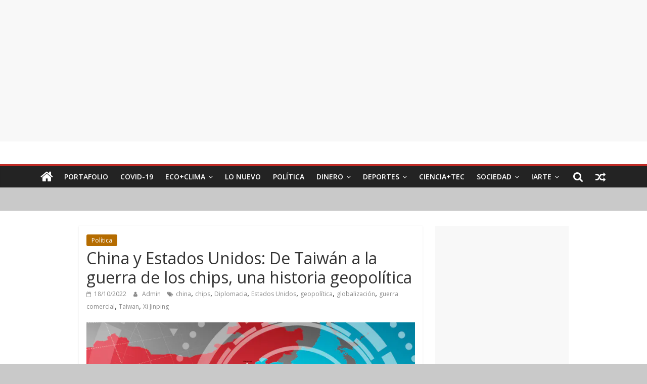

--- FILE ---
content_type: text/html; charset=UTF-8
request_url: https://portafolio.com/china-y-estados-unidos/
body_size: 25249
content:
<!DOCTYPE html>
<html lang="es" itemscope itemtype="https://schema.org/BlogPosting">
<head>
	<meta charset="UTF-8"/>
	<meta name="viewport" content="width=device-width, initial-scale=1">
	<link rel="profile" href="http://gmpg.org/xfn/11"/>
	<meta name='robots' content='index, follow, max-image-preview:large, max-snippet:-1, max-video-preview:-1' />
	<style>img:is([sizes="auto" i], [sizes^="auto," i]) { contain-intrinsic-size: 3000px 1500px }</style>
	
	<!-- This site is optimized with the Yoast SEO plugin v26.4 - https://yoast.com/wordpress/plugins/seo/ -->
	<title>China y Estados Unidos: De Taiwán a la guerra de los chips, una historia geopolítica - Portafolio.com</title>
	<link rel="canonical" href="https://portafolio.com/china-y-estados-unidos/" />
	<meta property="og:locale" content="es_ES" />
	<meta property="og:type" content="article" />
	<meta property="og:title" content="China y Estados Unidos: De Taiwán a la guerra de los chips, una historia geopolítica - Portafolio.com" />
	<meta property="og:description" content="Marta Alonso, Universidad de Navarra En los últimos meses la geopolítica ha cobrado fuerza. Desde la crisis de la invasión" />
	<meta property="og:url" content="https://portafolio.com/china-y-estados-unidos/" />
	<meta property="og:site_name" content="Portafolio.com" />
	<meta property="article:published_time" content="2022-10-19T00:06:23+00:00" />
	<meta property="article:modified_time" content="2022-10-31T22:46:00+00:00" />
	<meta property="og:image" content="https://images.theconversation.com/files/490171/original/file-20221017-22-roeo9a.jpg?ixlib=rb-1.1.0&rect=11%2C0%2C7657%2C4311&q=45&auto=format&w=800&h=450&fit=crop" />
	<meta name="author" content="Admin" />
	<meta name="twitter:card" content="summary_large_image" />
	<meta name="twitter:image" content="https://images.theconversation.com/files/490171/original/file-20221017-22-roeo9a.jpg?ixlib=rb-1.1.0&rect=11%2C0%2C7657%2C4311&q=45&auto=format&w=800&h=450&fit=crop" />
	<meta name="twitter:label1" content="Escrito por" />
	<meta name="twitter:data1" content="Admin" />
	<meta name="twitter:label2" content="Tiempo de lectura" />
	<meta name="twitter:data2" content="5 minutos" />
	<script type="application/ld+json" class="yoast-schema-graph">{"@context":"https://schema.org","@graph":[{"@type":"WebPage","@id":"https://portafolio.com/china-y-estados-unidos/","url":"https://portafolio.com/china-y-estados-unidos/","name":"China y Estados Unidos: De Taiwán a la guerra de los chips, una historia geopolítica - Portafolio.com","isPartOf":{"@id":"https://portafolio.com/#website"},"primaryImageOfPage":"https://images.theconversation.com/files/490171/original/file-20221017-22-roeo9a.jpg?ixlib=rb-1.1.0&rect=11%2C0%2C7657%2C4311&q=45&auto=format&w=800&h=450&fit=crop","image":["https://images.theconversation.com/files/490171/original/file-20221017-22-roeo9a.jpg?ixlib=rb-1.1.0&rect=11%2C0%2C7657%2C4311&q=45&auto=format&w=800&h=450&fit=crop"],"thumbnailUrl":"https://images.theconversation.com/files/490171/original/file-20221017-22-roeo9a.jpg?ixlib=rb-1.1.0&rect=11%2C0%2C7657%2C4311&q=45&auto=format&w=800&h=450&fit=crop","datePublished":"2022-10-19T00:06:23+00:00","dateModified":"2022-10-31T22:46:00+00:00","author":{"@id":"https://portafolio.com/#/schema/person/198e6b81cd08ff27cdd8a85b8be4b2e2"},"breadcrumb":{"@id":"https://portafolio.com/china-y-estados-unidos/#breadcrumb"},"inLanguage":"es","potentialAction":[{"@type":"ReadAction","target":["https://portafolio.com/china-y-estados-unidos/"]}]},{"@type":"ImageObject","inLanguage":"es","@id":"https://portafolio.com/china-y-estados-unidos/#primaryimage","url":"https://images.theconversation.com/files/490171/original/file-20221017-22-roeo9a.jpg?ixlib=rb-1.1.0&rect=11%2C0%2C7657%2C4311&q=45&auto=format&w=800&h=450&fit=crop","contentUrl":"https://images.theconversation.com/files/490171/original/file-20221017-22-roeo9a.jpg?ixlib=rb-1.1.0&rect=11%2C0%2C7657%2C4311&q=45&auto=format&w=800&h=450&fit=crop","width":"800","height":"450","caption":"China y Estados Unidos: De Taiwán a la guerra de los chips, una historia geopolítica"},{"@type":"BreadcrumbList","@id":"https://portafolio.com/china-y-estados-unidos/#breadcrumb","itemListElement":[{"@type":"ListItem","position":1,"name":"Home","item":"https://portafolio.com/"},{"@type":"ListItem","position":2,"name":"China y Estados Unidos: De Taiwán a la guerra de los chips, una historia geopolítica"}]},{"@type":"WebSite","@id":"https://portafolio.com/#website","url":"https://portafolio.com/","name":"Portafolio.com","description":"Aquí está todo!","potentialAction":[{"@type":"SearchAction","target":{"@type":"EntryPoint","urlTemplate":"https://portafolio.com/?s={search_term_string}"},"query-input":{"@type":"PropertyValueSpecification","valueRequired":true,"valueName":"search_term_string"}}],"inLanguage":"es"},{"@type":"Person","@id":"https://portafolio.com/#/schema/person/198e6b81cd08ff27cdd8a85b8be4b2e2","name":"Admin","image":{"@type":"ImageObject","inLanguage":"es","@id":"https://portafolio.com/#/schema/person/image/","url":"https://secure.gravatar.com/avatar/b67647ee35348433dc5c77b29a071828d8b7abd78c2f7cd97f898a63beb2345e?s=96&d=mm&r=g","contentUrl":"https://secure.gravatar.com/avatar/b67647ee35348433dc5c77b29a071828d8b7abd78c2f7cd97f898a63beb2345e?s=96&d=mm&r=g","caption":"Admin"},"url":"https://portafolio.com/author/julio-portafolio-admin/"}]}</script>
	<!-- / Yoast SEO plugin. -->


<link rel='dns-prefetch' href='//www.googletagmanager.com' />
<link rel='dns-prefetch' href='//fonts.googleapis.com' />
<link rel='dns-prefetch' href='//pagead2.googlesyndication.com' />
<link rel="alternate" type="application/rss+xml" title="Portafolio.com &raquo; Feed" href="https://portafolio.com/feed/" />
<link rel="alternate" type="application/rss+xml" title="Portafolio.com &raquo; Feed de los comentarios" href="https://portafolio.com/comments/feed/" />
<style type="text/css" media="all">@font-face{font-family:'Open Sans';font-display:block;font-style:normal;font-weight:400;font-stretch:100%;font-display:swap;src:url(https://fonts.gstatic.com/s/opensans/v44/memvYaGs126MiZpBA-UvWbX2vVnXBbObj2OVTSKmu0SC55K5gw.woff2) format('woff2');unicode-range:U+0460-052F,U+1C80-1C8A,U+20B4,U+2DE0-2DFF,U+A640-A69F,U+FE2E-FE2F}@font-face{font-family:'Open Sans';font-display:block;font-style:normal;font-weight:400;font-stretch:100%;font-display:swap;src:url(https://fonts.gstatic.com/s/opensans/v44/memvYaGs126MiZpBA-UvWbX2vVnXBbObj2OVTSumu0SC55K5gw.woff2) format('woff2');unicode-range:U+0301,U+0400-045F,U+0490-0491,U+04B0-04B1,U+2116}@font-face{font-family:'Open Sans';font-display:block;font-style:normal;font-weight:400;font-stretch:100%;font-display:swap;src:url(https://fonts.gstatic.com/s/opensans/v44/memvYaGs126MiZpBA-UvWbX2vVnXBbObj2OVTSOmu0SC55K5gw.woff2) format('woff2');unicode-range:U+1F00-1FFF}@font-face{font-family:'Open Sans';font-display:block;font-style:normal;font-weight:400;font-stretch:100%;font-display:swap;src:url(https://fonts.gstatic.com/s/opensans/v44/memvYaGs126MiZpBA-UvWbX2vVnXBbObj2OVTSymu0SC55K5gw.woff2) format('woff2');unicode-range:U+0370-0377,U+037A-037F,U+0384-038A,U+038C,U+038E-03A1,U+03A3-03FF}@font-face{font-family:'Open Sans';font-display:block;font-style:normal;font-weight:400;font-stretch:100%;font-display:swap;src:url(https://fonts.gstatic.com/s/opensans/v44/memvYaGs126MiZpBA-UvWbX2vVnXBbObj2OVTS2mu0SC55K5gw.woff2) format('woff2');unicode-range:U+0307-0308,U+0590-05FF,U+200C-2010,U+20AA,U+25CC,U+FB1D-FB4F}@font-face{font-family:'Open Sans';font-display:block;font-style:normal;font-weight:400;font-stretch:100%;font-display:swap;src:url(https://fonts.gstatic.com/s/opensans/v44/memvYaGs126MiZpBA-UvWbX2vVnXBbObj2OVTVOmu0SC55K5gw.woff2) format('woff2');unicode-range:U+0302-0303,U+0305,U+0307-0308,U+0310,U+0312,U+0315,U+031A,U+0326-0327,U+032C,U+032F-0330,U+0332-0333,U+0338,U+033A,U+0346,U+034D,U+0391-03A1,U+03A3-03A9,U+03B1-03C9,U+03D1,U+03D5-03D6,U+03F0-03F1,U+03F4-03F5,U+2016-2017,U+2034-2038,U+203C,U+2040,U+2043,U+2047,U+2050,U+2057,U+205F,U+2070-2071,U+2074-208E,U+2090-209C,U+20D0-20DC,U+20E1,U+20E5-20EF,U+2100-2112,U+2114-2115,U+2117-2121,U+2123-214F,U+2190,U+2192,U+2194-21AE,U+21B0-21E5,U+21F1-21F2,U+21F4-2211,U+2213-2214,U+2216-22FF,U+2308-230B,U+2310,U+2319,U+231C-2321,U+2336-237A,U+237C,U+2395,U+239B-23B7,U+23D0,U+23DC-23E1,U+2474-2475,U+25AF,U+25B3,U+25B7,U+25BD,U+25C1,U+25CA,U+25CC,U+25FB,U+266D-266F,U+27C0-27FF,U+2900-2AFF,U+2B0E-2B11,U+2B30-2B4C,U+2BFE,U+3030,U+FF5B,U+FF5D,U+1D400-1D7FF,U+1EE00-1EEFF}@font-face{font-family:'Open Sans';font-display:block;font-style:normal;font-weight:400;font-stretch:100%;font-display:swap;src:url(https://fonts.gstatic.com/s/opensans/v44/memvYaGs126MiZpBA-UvWbX2vVnXBbObj2OVTUGmu0SC55K5gw.woff2) format('woff2');unicode-range:U+0001-000C,U+000E-001F,U+007F-009F,U+20DD-20E0,U+20E2-20E4,U+2150-218F,U+2190,U+2192,U+2194-2199,U+21AF,U+21E6-21F0,U+21F3,U+2218-2219,U+2299,U+22C4-22C6,U+2300-243F,U+2440-244A,U+2460-24FF,U+25A0-27BF,U+2800-28FF,U+2921-2922,U+2981,U+29BF,U+29EB,U+2B00-2BFF,U+4DC0-4DFF,U+FFF9-FFFB,U+10140-1018E,U+10190-1019C,U+101A0,U+101D0-101FD,U+102E0-102FB,U+10E60-10E7E,U+1D2C0-1D2D3,U+1D2E0-1D37F,U+1F000-1F0FF,U+1F100-1F1AD,U+1F1E6-1F1FF,U+1F30D-1F30F,U+1F315,U+1F31C,U+1F31E,U+1F320-1F32C,U+1F336,U+1F378,U+1F37D,U+1F382,U+1F393-1F39F,U+1F3A7-1F3A8,U+1F3AC-1F3AF,U+1F3C2,U+1F3C4-1F3C6,U+1F3CA-1F3CE,U+1F3D4-1F3E0,U+1F3ED,U+1F3F1-1F3F3,U+1F3F5-1F3F7,U+1F408,U+1F415,U+1F41F,U+1F426,U+1F43F,U+1F441-1F442,U+1F444,U+1F446-1F449,U+1F44C-1F44E,U+1F453,U+1F46A,U+1F47D,U+1F4A3,U+1F4B0,U+1F4B3,U+1F4B9,U+1F4BB,U+1F4BF,U+1F4C8-1F4CB,U+1F4D6,U+1F4DA,U+1F4DF,U+1F4E3-1F4E6,U+1F4EA-1F4ED,U+1F4F7,U+1F4F9-1F4FB,U+1F4FD-1F4FE,U+1F503,U+1F507-1F50B,U+1F50D,U+1F512-1F513,U+1F53E-1F54A,U+1F54F-1F5FA,U+1F610,U+1F650-1F67F,U+1F687,U+1F68D,U+1F691,U+1F694,U+1F698,U+1F6AD,U+1F6B2,U+1F6B9-1F6BA,U+1F6BC,U+1F6C6-1F6CF,U+1F6D3-1F6D7,U+1F6E0-1F6EA,U+1F6F0-1F6F3,U+1F6F7-1F6FC,U+1F700-1F7FF,U+1F800-1F80B,U+1F810-1F847,U+1F850-1F859,U+1F860-1F887,U+1F890-1F8AD,U+1F8B0-1F8BB,U+1F8C0-1F8C1,U+1F900-1F90B,U+1F93B,U+1F946,U+1F984,U+1F996,U+1F9E9,U+1FA00-1FA6F,U+1FA70-1FA7C,U+1FA80-1FA89,U+1FA8F-1FAC6,U+1FACE-1FADC,U+1FADF-1FAE9,U+1FAF0-1FAF8,U+1FB00-1FBFF}@font-face{font-family:'Open Sans';font-display:block;font-style:normal;font-weight:400;font-stretch:100%;font-display:swap;src:url(https://fonts.gstatic.com/s/opensans/v44/memvYaGs126MiZpBA-UvWbX2vVnXBbObj2OVTSCmu0SC55K5gw.woff2) format('woff2');unicode-range:U+0102-0103,U+0110-0111,U+0128-0129,U+0168-0169,U+01A0-01A1,U+01AF-01B0,U+0300-0301,U+0303-0304,U+0308-0309,U+0323,U+0329,U+1EA0-1EF9,U+20AB}@font-face{font-family:'Open Sans';font-display:block;font-style:normal;font-weight:400;font-stretch:100%;font-display:swap;src:url(https://fonts.gstatic.com/s/opensans/v44/memvYaGs126MiZpBA-UvWbX2vVnXBbObj2OVTSGmu0SC55K5gw.woff2) format('woff2');unicode-range:U+0100-02BA,U+02BD-02C5,U+02C7-02CC,U+02CE-02D7,U+02DD-02FF,U+0304,U+0308,U+0329,U+1D00-1DBF,U+1E00-1E9F,U+1EF2-1EFF,U+2020,U+20A0-20AB,U+20AD-20C0,U+2113,U+2C60-2C7F,U+A720-A7FF}@font-face{font-family:'Open Sans';font-display:block;font-style:normal;font-weight:400;font-stretch:100%;font-display:swap;src:url(https://fonts.gstatic.com/s/opensans/v44/memvYaGs126MiZpBA-UvWbX2vVnXBbObj2OVTS-mu0SC55I.woff2) format('woff2');unicode-range:U+0000-00FF,U+0131,U+0152-0153,U+02BB-02BC,U+02C6,U+02DA,U+02DC,U+0304,U+0308,U+0329,U+2000-206F,U+20AC,U+2122,U+2191,U+2193,U+2212,U+2215,U+FEFF,U+FFFD}@font-face{font-family:'Open Sans';font-display:block;font-style:normal;font-weight:600;font-stretch:100%;font-display:swap;src:url(https://fonts.gstatic.com/s/opensans/v44/memvYaGs126MiZpBA-UvWbX2vVnXBbObj2OVTSKmu0SC55K5gw.woff2) format('woff2');unicode-range:U+0460-052F,U+1C80-1C8A,U+20B4,U+2DE0-2DFF,U+A640-A69F,U+FE2E-FE2F}@font-face{font-family:'Open Sans';font-display:block;font-style:normal;font-weight:600;font-stretch:100%;font-display:swap;src:url(https://fonts.gstatic.com/s/opensans/v44/memvYaGs126MiZpBA-UvWbX2vVnXBbObj2OVTSumu0SC55K5gw.woff2) format('woff2');unicode-range:U+0301,U+0400-045F,U+0490-0491,U+04B0-04B1,U+2116}@font-face{font-family:'Open Sans';font-display:block;font-style:normal;font-weight:600;font-stretch:100%;font-display:swap;src:url(https://fonts.gstatic.com/s/opensans/v44/memvYaGs126MiZpBA-UvWbX2vVnXBbObj2OVTSOmu0SC55K5gw.woff2) format('woff2');unicode-range:U+1F00-1FFF}@font-face{font-family:'Open Sans';font-display:block;font-style:normal;font-weight:600;font-stretch:100%;font-display:swap;src:url(https://fonts.gstatic.com/s/opensans/v44/memvYaGs126MiZpBA-UvWbX2vVnXBbObj2OVTSymu0SC55K5gw.woff2) format('woff2');unicode-range:U+0370-0377,U+037A-037F,U+0384-038A,U+038C,U+038E-03A1,U+03A3-03FF}@font-face{font-family:'Open Sans';font-display:block;font-style:normal;font-weight:600;font-stretch:100%;font-display:swap;src:url(https://fonts.gstatic.com/s/opensans/v44/memvYaGs126MiZpBA-UvWbX2vVnXBbObj2OVTS2mu0SC55K5gw.woff2) format('woff2');unicode-range:U+0307-0308,U+0590-05FF,U+200C-2010,U+20AA,U+25CC,U+FB1D-FB4F}@font-face{font-family:'Open Sans';font-display:block;font-style:normal;font-weight:600;font-stretch:100%;font-display:swap;src:url(https://fonts.gstatic.com/s/opensans/v44/memvYaGs126MiZpBA-UvWbX2vVnXBbObj2OVTVOmu0SC55K5gw.woff2) format('woff2');unicode-range:U+0302-0303,U+0305,U+0307-0308,U+0310,U+0312,U+0315,U+031A,U+0326-0327,U+032C,U+032F-0330,U+0332-0333,U+0338,U+033A,U+0346,U+034D,U+0391-03A1,U+03A3-03A9,U+03B1-03C9,U+03D1,U+03D5-03D6,U+03F0-03F1,U+03F4-03F5,U+2016-2017,U+2034-2038,U+203C,U+2040,U+2043,U+2047,U+2050,U+2057,U+205F,U+2070-2071,U+2074-208E,U+2090-209C,U+20D0-20DC,U+20E1,U+20E5-20EF,U+2100-2112,U+2114-2115,U+2117-2121,U+2123-214F,U+2190,U+2192,U+2194-21AE,U+21B0-21E5,U+21F1-21F2,U+21F4-2211,U+2213-2214,U+2216-22FF,U+2308-230B,U+2310,U+2319,U+231C-2321,U+2336-237A,U+237C,U+2395,U+239B-23B7,U+23D0,U+23DC-23E1,U+2474-2475,U+25AF,U+25B3,U+25B7,U+25BD,U+25C1,U+25CA,U+25CC,U+25FB,U+266D-266F,U+27C0-27FF,U+2900-2AFF,U+2B0E-2B11,U+2B30-2B4C,U+2BFE,U+3030,U+FF5B,U+FF5D,U+1D400-1D7FF,U+1EE00-1EEFF}@font-face{font-family:'Open Sans';font-display:block;font-style:normal;font-weight:600;font-stretch:100%;font-display:swap;src:url(https://fonts.gstatic.com/s/opensans/v44/memvYaGs126MiZpBA-UvWbX2vVnXBbObj2OVTUGmu0SC55K5gw.woff2) format('woff2');unicode-range:U+0001-000C,U+000E-001F,U+007F-009F,U+20DD-20E0,U+20E2-20E4,U+2150-218F,U+2190,U+2192,U+2194-2199,U+21AF,U+21E6-21F0,U+21F3,U+2218-2219,U+2299,U+22C4-22C6,U+2300-243F,U+2440-244A,U+2460-24FF,U+25A0-27BF,U+2800-28FF,U+2921-2922,U+2981,U+29BF,U+29EB,U+2B00-2BFF,U+4DC0-4DFF,U+FFF9-FFFB,U+10140-1018E,U+10190-1019C,U+101A0,U+101D0-101FD,U+102E0-102FB,U+10E60-10E7E,U+1D2C0-1D2D3,U+1D2E0-1D37F,U+1F000-1F0FF,U+1F100-1F1AD,U+1F1E6-1F1FF,U+1F30D-1F30F,U+1F315,U+1F31C,U+1F31E,U+1F320-1F32C,U+1F336,U+1F378,U+1F37D,U+1F382,U+1F393-1F39F,U+1F3A7-1F3A8,U+1F3AC-1F3AF,U+1F3C2,U+1F3C4-1F3C6,U+1F3CA-1F3CE,U+1F3D4-1F3E0,U+1F3ED,U+1F3F1-1F3F3,U+1F3F5-1F3F7,U+1F408,U+1F415,U+1F41F,U+1F426,U+1F43F,U+1F441-1F442,U+1F444,U+1F446-1F449,U+1F44C-1F44E,U+1F453,U+1F46A,U+1F47D,U+1F4A3,U+1F4B0,U+1F4B3,U+1F4B9,U+1F4BB,U+1F4BF,U+1F4C8-1F4CB,U+1F4D6,U+1F4DA,U+1F4DF,U+1F4E3-1F4E6,U+1F4EA-1F4ED,U+1F4F7,U+1F4F9-1F4FB,U+1F4FD-1F4FE,U+1F503,U+1F507-1F50B,U+1F50D,U+1F512-1F513,U+1F53E-1F54A,U+1F54F-1F5FA,U+1F610,U+1F650-1F67F,U+1F687,U+1F68D,U+1F691,U+1F694,U+1F698,U+1F6AD,U+1F6B2,U+1F6B9-1F6BA,U+1F6BC,U+1F6C6-1F6CF,U+1F6D3-1F6D7,U+1F6E0-1F6EA,U+1F6F0-1F6F3,U+1F6F7-1F6FC,U+1F700-1F7FF,U+1F800-1F80B,U+1F810-1F847,U+1F850-1F859,U+1F860-1F887,U+1F890-1F8AD,U+1F8B0-1F8BB,U+1F8C0-1F8C1,U+1F900-1F90B,U+1F93B,U+1F946,U+1F984,U+1F996,U+1F9E9,U+1FA00-1FA6F,U+1FA70-1FA7C,U+1FA80-1FA89,U+1FA8F-1FAC6,U+1FACE-1FADC,U+1FADF-1FAE9,U+1FAF0-1FAF8,U+1FB00-1FBFF}@font-face{font-family:'Open Sans';font-display:block;font-style:normal;font-weight:600;font-stretch:100%;font-display:swap;src:url(https://fonts.gstatic.com/s/opensans/v44/memvYaGs126MiZpBA-UvWbX2vVnXBbObj2OVTSCmu0SC55K5gw.woff2) format('woff2');unicode-range:U+0102-0103,U+0110-0111,U+0128-0129,U+0168-0169,U+01A0-01A1,U+01AF-01B0,U+0300-0301,U+0303-0304,U+0308-0309,U+0323,U+0329,U+1EA0-1EF9,U+20AB}@font-face{font-family:'Open Sans';font-display:block;font-style:normal;font-weight:600;font-stretch:100%;font-display:swap;src:url(https://fonts.gstatic.com/s/opensans/v44/memvYaGs126MiZpBA-UvWbX2vVnXBbObj2OVTSGmu0SC55K5gw.woff2) format('woff2');unicode-range:U+0100-02BA,U+02BD-02C5,U+02C7-02CC,U+02CE-02D7,U+02DD-02FF,U+0304,U+0308,U+0329,U+1D00-1DBF,U+1E00-1E9F,U+1EF2-1EFF,U+2020,U+20A0-20AB,U+20AD-20C0,U+2113,U+2C60-2C7F,U+A720-A7FF}@font-face{font-family:'Open Sans';font-display:block;font-style:normal;font-weight:600;font-stretch:100%;font-display:swap;src:url(https://fonts.gstatic.com/s/opensans/v44/memvYaGs126MiZpBA-UvWbX2vVnXBbObj2OVTS-mu0SC55I.woff2) format('woff2');unicode-range:U+0000-00FF,U+0131,U+0152-0153,U+02BB-02BC,U+02C6,U+02DA,U+02DC,U+0304,U+0308,U+0329,U+2000-206F,U+20AC,U+2122,U+2191,U+2193,U+2212,U+2215,U+FEFF,U+FFFD}</style>
<style id='classic-theme-styles-inline-css' type='text/css'>
/*! This file is auto-generated */
.wp-block-button__link{color:#fff;background-color:#32373c;border-radius:9999px;box-shadow:none;text-decoration:none;padding:calc(.667em + 2px) calc(1.333em + 2px);font-size:1.125em}.wp-block-file__button{background:#32373c;color:#fff;text-decoration:none}
</style>
<style id='global-styles-inline-css' type='text/css'>
:root{--wp--preset--aspect-ratio--square: 1;--wp--preset--aspect-ratio--4-3: 4/3;--wp--preset--aspect-ratio--3-4: 3/4;--wp--preset--aspect-ratio--3-2: 3/2;--wp--preset--aspect-ratio--2-3: 2/3;--wp--preset--aspect-ratio--16-9: 16/9;--wp--preset--aspect-ratio--9-16: 9/16;--wp--preset--color--black: #000000;--wp--preset--color--cyan-bluish-gray: #abb8c3;--wp--preset--color--white: #ffffff;--wp--preset--color--pale-pink: #f78da7;--wp--preset--color--vivid-red: #cf2e2e;--wp--preset--color--luminous-vivid-orange: #ff6900;--wp--preset--color--luminous-vivid-amber: #fcb900;--wp--preset--color--light-green-cyan: #7bdcb5;--wp--preset--color--vivid-green-cyan: #00d084;--wp--preset--color--pale-cyan-blue: #8ed1fc;--wp--preset--color--vivid-cyan-blue: #0693e3;--wp--preset--color--vivid-purple: #9b51e0;--wp--preset--gradient--vivid-cyan-blue-to-vivid-purple: linear-gradient(135deg,rgba(6,147,227,1) 0%,rgb(155,81,224) 100%);--wp--preset--gradient--light-green-cyan-to-vivid-green-cyan: linear-gradient(135deg,rgb(122,220,180) 0%,rgb(0,208,130) 100%);--wp--preset--gradient--luminous-vivid-amber-to-luminous-vivid-orange: linear-gradient(135deg,rgba(252,185,0,1) 0%,rgba(255,105,0,1) 100%);--wp--preset--gradient--luminous-vivid-orange-to-vivid-red: linear-gradient(135deg,rgba(255,105,0,1) 0%,rgb(207,46,46) 100%);--wp--preset--gradient--very-light-gray-to-cyan-bluish-gray: linear-gradient(135deg,rgb(238,238,238) 0%,rgb(169,184,195) 100%);--wp--preset--gradient--cool-to-warm-spectrum: linear-gradient(135deg,rgb(74,234,220) 0%,rgb(151,120,209) 20%,rgb(207,42,186) 40%,rgb(238,44,130) 60%,rgb(251,105,98) 80%,rgb(254,248,76) 100%);--wp--preset--gradient--blush-light-purple: linear-gradient(135deg,rgb(255,206,236) 0%,rgb(152,150,240) 100%);--wp--preset--gradient--blush-bordeaux: linear-gradient(135deg,rgb(254,205,165) 0%,rgb(254,45,45) 50%,rgb(107,0,62) 100%);--wp--preset--gradient--luminous-dusk: linear-gradient(135deg,rgb(255,203,112) 0%,rgb(199,81,192) 50%,rgb(65,88,208) 100%);--wp--preset--gradient--pale-ocean: linear-gradient(135deg,rgb(255,245,203) 0%,rgb(182,227,212) 50%,rgb(51,167,181) 100%);--wp--preset--gradient--electric-grass: linear-gradient(135deg,rgb(202,248,128) 0%,rgb(113,206,126) 100%);--wp--preset--gradient--midnight: linear-gradient(135deg,rgb(2,3,129) 0%,rgb(40,116,252) 100%);--wp--preset--font-size--small: 13px;--wp--preset--font-size--medium: 20px;--wp--preset--font-size--large: 36px;--wp--preset--font-size--x-large: 42px;--wp--preset--spacing--20: 0.44rem;--wp--preset--spacing--30: 0.67rem;--wp--preset--spacing--40: 1rem;--wp--preset--spacing--50: 1.5rem;--wp--preset--spacing--60: 2.25rem;--wp--preset--spacing--70: 3.38rem;--wp--preset--spacing--80: 5.06rem;--wp--preset--shadow--natural: 6px 6px 9px rgba(0, 0, 0, 0.2);--wp--preset--shadow--deep: 12px 12px 50px rgba(0, 0, 0, 0.4);--wp--preset--shadow--sharp: 6px 6px 0px rgba(0, 0, 0, 0.2);--wp--preset--shadow--outlined: 6px 6px 0px -3px rgba(255, 255, 255, 1), 6px 6px rgba(0, 0, 0, 1);--wp--preset--shadow--crisp: 6px 6px 0px rgba(0, 0, 0, 1);}:where(.is-layout-flex){gap: 0.5em;}:where(.is-layout-grid){gap: 0.5em;}body .is-layout-flex{display: flex;}.is-layout-flex{flex-wrap: wrap;align-items: center;}.is-layout-flex > :is(*, div){margin: 0;}body .is-layout-grid{display: grid;}.is-layout-grid > :is(*, div){margin: 0;}:where(.wp-block-columns.is-layout-flex){gap: 2em;}:where(.wp-block-columns.is-layout-grid){gap: 2em;}:where(.wp-block-post-template.is-layout-flex){gap: 1.25em;}:where(.wp-block-post-template.is-layout-grid){gap: 1.25em;}.has-black-color{color: var(--wp--preset--color--black) !important;}.has-cyan-bluish-gray-color{color: var(--wp--preset--color--cyan-bluish-gray) !important;}.has-white-color{color: var(--wp--preset--color--white) !important;}.has-pale-pink-color{color: var(--wp--preset--color--pale-pink) !important;}.has-vivid-red-color{color: var(--wp--preset--color--vivid-red) !important;}.has-luminous-vivid-orange-color{color: var(--wp--preset--color--luminous-vivid-orange) !important;}.has-luminous-vivid-amber-color{color: var(--wp--preset--color--luminous-vivid-amber) !important;}.has-light-green-cyan-color{color: var(--wp--preset--color--light-green-cyan) !important;}.has-vivid-green-cyan-color{color: var(--wp--preset--color--vivid-green-cyan) !important;}.has-pale-cyan-blue-color{color: var(--wp--preset--color--pale-cyan-blue) !important;}.has-vivid-cyan-blue-color{color: var(--wp--preset--color--vivid-cyan-blue) !important;}.has-vivid-purple-color{color: var(--wp--preset--color--vivid-purple) !important;}.has-black-background-color{background-color: var(--wp--preset--color--black) !important;}.has-cyan-bluish-gray-background-color{background-color: var(--wp--preset--color--cyan-bluish-gray) !important;}.has-white-background-color{background-color: var(--wp--preset--color--white) !important;}.has-pale-pink-background-color{background-color: var(--wp--preset--color--pale-pink) !important;}.has-vivid-red-background-color{background-color: var(--wp--preset--color--vivid-red) !important;}.has-luminous-vivid-orange-background-color{background-color: var(--wp--preset--color--luminous-vivid-orange) !important;}.has-luminous-vivid-amber-background-color{background-color: var(--wp--preset--color--luminous-vivid-amber) !important;}.has-light-green-cyan-background-color{background-color: var(--wp--preset--color--light-green-cyan) !important;}.has-vivid-green-cyan-background-color{background-color: var(--wp--preset--color--vivid-green-cyan) !important;}.has-pale-cyan-blue-background-color{background-color: var(--wp--preset--color--pale-cyan-blue) !important;}.has-vivid-cyan-blue-background-color{background-color: var(--wp--preset--color--vivid-cyan-blue) !important;}.has-vivid-purple-background-color{background-color: var(--wp--preset--color--vivid-purple) !important;}.has-black-border-color{border-color: var(--wp--preset--color--black) !important;}.has-cyan-bluish-gray-border-color{border-color: var(--wp--preset--color--cyan-bluish-gray) !important;}.has-white-border-color{border-color: var(--wp--preset--color--white) !important;}.has-pale-pink-border-color{border-color: var(--wp--preset--color--pale-pink) !important;}.has-vivid-red-border-color{border-color: var(--wp--preset--color--vivid-red) !important;}.has-luminous-vivid-orange-border-color{border-color: var(--wp--preset--color--luminous-vivid-orange) !important;}.has-luminous-vivid-amber-border-color{border-color: var(--wp--preset--color--luminous-vivid-amber) !important;}.has-light-green-cyan-border-color{border-color: var(--wp--preset--color--light-green-cyan) !important;}.has-vivid-green-cyan-border-color{border-color: var(--wp--preset--color--vivid-green-cyan) !important;}.has-pale-cyan-blue-border-color{border-color: var(--wp--preset--color--pale-cyan-blue) !important;}.has-vivid-cyan-blue-border-color{border-color: var(--wp--preset--color--vivid-cyan-blue) !important;}.has-vivid-purple-border-color{border-color: var(--wp--preset--color--vivid-purple) !important;}.has-vivid-cyan-blue-to-vivid-purple-gradient-background{background: var(--wp--preset--gradient--vivid-cyan-blue-to-vivid-purple) !important;}.has-light-green-cyan-to-vivid-green-cyan-gradient-background{background: var(--wp--preset--gradient--light-green-cyan-to-vivid-green-cyan) !important;}.has-luminous-vivid-amber-to-luminous-vivid-orange-gradient-background{background: var(--wp--preset--gradient--luminous-vivid-amber-to-luminous-vivid-orange) !important;}.has-luminous-vivid-orange-to-vivid-red-gradient-background{background: var(--wp--preset--gradient--luminous-vivid-orange-to-vivid-red) !important;}.has-very-light-gray-to-cyan-bluish-gray-gradient-background{background: var(--wp--preset--gradient--very-light-gray-to-cyan-bluish-gray) !important;}.has-cool-to-warm-spectrum-gradient-background{background: var(--wp--preset--gradient--cool-to-warm-spectrum) !important;}.has-blush-light-purple-gradient-background{background: var(--wp--preset--gradient--blush-light-purple) !important;}.has-blush-bordeaux-gradient-background{background: var(--wp--preset--gradient--blush-bordeaux) !important;}.has-luminous-dusk-gradient-background{background: var(--wp--preset--gradient--luminous-dusk) !important;}.has-pale-ocean-gradient-background{background: var(--wp--preset--gradient--pale-ocean) !important;}.has-electric-grass-gradient-background{background: var(--wp--preset--gradient--electric-grass) !important;}.has-midnight-gradient-background{background: var(--wp--preset--gradient--midnight) !important;}.has-small-font-size{font-size: var(--wp--preset--font-size--small) !important;}.has-medium-font-size{font-size: var(--wp--preset--font-size--medium) !important;}.has-large-font-size{font-size: var(--wp--preset--font-size--large) !important;}.has-x-large-font-size{font-size: var(--wp--preset--font-size--x-large) !important;}
:where(.wp-block-post-template.is-layout-flex){gap: 1.25em;}:where(.wp-block-post-template.is-layout-grid){gap: 1.25em;}
:where(.wp-block-columns.is-layout-flex){gap: 2em;}:where(.wp-block-columns.is-layout-grid){gap: 2em;}
:root :where(.wp-block-pullquote){font-size: 1.5em;line-height: 1.6;}
</style>
<style id='rocket-lazyload-inline-css' type='text/css'>
.rll-youtube-player{position:relative;padding-bottom:56.23%;height:0;overflow:hidden;max-width:100%;}.rll-youtube-player:focus-within{outline: 2px solid currentColor;outline-offset: 5px;}.rll-youtube-player iframe{position:absolute;top:0;left:0;width:100%;height:100%;z-index:100;background:0 0}.rll-youtube-player img{bottom:0;display:block;left:0;margin:auto;max-width:100%;width:100%;position:absolute;right:0;top:0;border:none;height:auto;-webkit-transition:.4s all;-moz-transition:.4s all;transition:.4s all}.rll-youtube-player img:hover{-webkit-filter:brightness(75%)}.rll-youtube-player .play{height:100%;width:100%;left:0;top:0;position:absolute;background:url(https://portafolio.com/wp-content/plugins/rocket-lazy-load/assets/img/youtube.png) no-repeat center;background-color: transparent !important;cursor:pointer;border:none;}
</style>
<link rel='stylesheet' id='wpo_min-header-0-css' href='https://portafolio.com/wp-content/cache/wpo-minify/1753922465/assets/wpo-minify-header-75403a23.min.css' type='text/css' media='all' />
<script type="text/javascript" src="https://portafolio.com/wp-content/cache/wpo-minify/1753922465/assets/wpo-minify-header-92a419d2.min.js" id="wpo_min-header-0-js"></script>
<!--[if lte IE 8]>
<script type="text/javascript" src="https://portafolio.com/wp-content/themes/colormag/js/html5shiv.min.js" id="html5-js"></script>
<![endif]-->

<!-- Fragmento de código de la etiqueta de Google (gtag.js) añadida por Site Kit -->
<!-- Fragmento de código de Google Analytics añadido por Site Kit -->
<script type="text/javascript" src="https://www.googletagmanager.com/gtag/js?id=GT-5TQFWZN" id="google_gtagjs-js" async></script>
<script type="text/javascript" id="google_gtagjs-js-after">
/* <![CDATA[ */
window.dataLayer = window.dataLayer || [];function gtag(){dataLayer.push(arguments);}
gtag("set","linker",{"domains":["portafolio.com"]});
gtag("js", new Date());
gtag("set", "developer_id.dZTNiMT", true);
gtag("config", "GT-5TQFWZN");
/* ]]> */
</script>

<!-- OG: 3.3.8 -->
<meta property="og:image" content="https://images.theconversation.com/files/490171/original/file-20221017-22-roeo9a.jpg?ixlib=rb-1.1.0&amp;rect=11%2C0%2C7657%2C4311&amp;q=45&amp;auto=format&amp;w=800&amp;h=450&amp;fit=crop"><meta property="og:image:secure_url" content="https://images.theconversation.com/files/490171/original/file-20221017-22-roeo9a.jpg?ixlib=rb-1.1.0&amp;rect=11%2C0%2C7657%2C4311&amp;q=45&amp;auto=format&amp;w=800&amp;h=450&amp;fit=crop"><meta property="og:image:width" content="800"><meta property="og:image:height" content="450"><meta property="og:image:alt" content="China y Estados Unidos: De Taiwán a la guerra de los chips, una historia geopolítica"><meta property="og:image:type" content="image/jpeg"><meta property="og:description" content="Shutterstock / Tomasz Makowski Marta Alonso, Universidad de Navarra En los últimos meses la geopolítica ha cobrado fuerza. Desde la crisis de la invasión de Rusia a Ucrania, en febrero de 2022, al reciente anuncio del presidente chino Xi Jinping (tras la visita de Nancy Pelosi a Taiwán) de no renunciar a la fuerza para..."><meta property="og:type" content="article"><meta property="og:locale" content="es"><meta property="og:site_name" content="Portafolio.com"><meta property="og:title" content="China y Estados Unidos: De Taiwán a la guerra de los chips, una historia geopolítica"><meta property="og:url" content="https://portafolio.com/china-y-estados-unidos/"><meta property="og:updated_time" content="2022-10-31T18:46:00-04:00"><meta property="og:see_also" content="https://portafolio.com/desarrollo-tecnologico-energia-y-vacunas-los-nuevos-hilos-del-poder-global/"><meta property="og:see_also" content="https://portafolio.com/deepseek-todas-las-claves-de-la-bomba-china-que-tumba-a-chatgpt-nvidia-y-las-big-tech-norteamericanas/"><meta property="og:see_also" content="https://portafolio.com/india-el-despertar-de-un-nuevo-gigante-asiatico/"><meta property="og:see_also" content="https://portafolio.com/las-decisiones-de-trump-ayudaran-a-china-a-fortalecer-su-presencia-en-america-latina/"><meta property="og:see_also" content="https://portafolio.com/el-vaticano-y-china-se-preparan-para-renovar-un-acuerdo-historico/"><meta property="og:see_also" content="https://portafolio.com/los-origenes-de-la-globalizacion/">
<meta property="article:tag" content="china"><meta property="article:tag" content="chips"><meta property="article:tag" content="Diplomacia"><meta property="article:tag" content="Estados Unidos"><meta property="article:tag" content="geopolítica"><meta property="article:tag" content="globalización"><meta property="article:tag" content="guerra comercial"><meta property="article:tag" content="Taiwan"><meta property="article:tag" content="Xi Jinping"><meta property="article:published_time" content="2022-10-19T00:06:23+00:00"><meta property="article:modified_time" content="2022-10-31T22:46:00+00:00"><meta property="article:section" content="Política"><meta property="article:author:username" content="Admin">
<meta property="twitter:partner" content="ogwp"><meta property="twitter:card" content="summary_large_image"><meta property="twitter:image" content="https://images.theconversation.com/files/490171/original/file-20221017-22-roeo9a.jpg?ixlib=rb-1.1.0&amp;rect=11%2C0%2C7657%2C4311&amp;q=45&amp;auto=format&amp;w=800&amp;h=450&amp;fit=crop"><meta property="twitter:image:alt" content="China y Estados Unidos: De Taiwán a la guerra de los chips, una historia geopolítica"><meta property="twitter:title" content="China y Estados Unidos: De Taiwán a la guerra de los chips, una historia geopolítica"><meta property="twitter:description" content="Shutterstock / Tomasz Makowski Marta Alonso, Universidad de Navarra En los últimos meses la geopolítica ha cobrado fuerza. Desde la crisis de la invasión de Rusia a Ucrania, en febrero de 2022, al..."><meta property="twitter:url" content="https://portafolio.com/china-y-estados-unidos/"><meta property="twitter:label1" content="Reading time"><meta property="twitter:data1" content="4 minutes">
<meta itemprop="image" content="https://images.theconversation.com/files/490171/original/file-20221017-22-roeo9a.jpg?ixlib=rb-1.1.0&amp;rect=11%2C0%2C7657%2C4311&amp;q=45&amp;auto=format&amp;w=800&amp;h=450&amp;fit=crop"><meta itemprop="name" content="China y Estados Unidos: De Taiwán a la guerra de los chips, una historia geopolítica"><meta itemprop="description" content="Shutterstock / Tomasz Makowski Marta Alonso, Universidad de Navarra En los últimos meses la geopolítica ha cobrado fuerza. Desde la crisis de la invasión de Rusia a Ucrania, en febrero de 2022, al reciente anuncio del presidente chino Xi Jinping (tras la visita de Nancy Pelosi a Taiwán) de no renunciar a la fuerza para..."><meta itemprop="datePublished" content="2022-10-19"><meta itemprop="dateModified" content="2022-10-31T22:46:00+00:00">
<meta property="profile:username" content="Admin">
<!-- /OG -->

<link rel="https://api.w.org/" href="https://portafolio.com/wp-json/" /><link rel="alternate" title="JSON" type="application/json" href="https://portafolio.com/wp-json/wp/v2/posts/6041" /><link rel="EditURI" type="application/rsd+xml" title="RSD" href="https://portafolio.com/xmlrpc.php?rsd" />
<meta name="generator" content="WordPress 6.8.3" />
<link rel='shortlink' href='https://portafolio.com/?p=6041' />
<link rel="alternate" title="oEmbed (JSON)" type="application/json+oembed" href="https://portafolio.com/wp-json/oembed/1.0/embed?url=https%3A%2F%2Fportafolio.com%2Fchina-y-estados-unidos%2F" />
<link rel="alternate" title="oEmbed (XML)" type="text/xml+oembed" href="https://portafolio.com/wp-json/oembed/1.0/embed?url=https%3A%2F%2Fportafolio.com%2Fchina-y-estados-unidos%2F&#038;format=xml" />
<meta name="generator" content="Site Kit by Google 1.166.0" />
<!-- Metaetiquetas de Google AdSense añadidas por Site Kit -->
<meta name="google-adsense-platform-account" content="ca-host-pub-2644536267352236">
<meta name="google-adsense-platform-domain" content="sitekit.withgoogle.com">
<!-- Acabar con las metaetiquetas de Google AdSense añadidas por Site Kit -->
<style type="text/css" id="custom-background-css">
body.custom-background { background-color: #c9c9c9; }
</style>
	
<!-- Fragmento de código de Google Adsense añadido por Site Kit -->
<script type="text/javascript" async="async" src="https://pagead2.googlesyndication.com/pagead/js/adsbygoogle.js?client=ca-pub-6772269891880221&amp;host=ca-host-pub-2644536267352236" crossorigin="anonymous"></script>

<!-- Final del fragmento de código de Google Adsense añadido por Site Kit -->

<!-- FIFU:jsonld:begin -->
<script type="application/ld+json">{"@context":"https://schema.org","@graph":[{"@type":"ImageObject","@id":"https://images.theconversation.com/files/490171/original/file-20221017-22-roeo9a.jpg?ixlib=rb-1.1.0&rect=11%2C0%2C7657%2C4311&q=45&auto=format&w=800&h=450&fit=crop","url":"https://images.theconversation.com/files/490171/original/file-20221017-22-roeo9a.jpg?ixlib=rb-1.1.0&rect=11%2C0%2C7657%2C4311&q=45&auto=format&w=800&h=450&fit=crop","contentUrl":"https://images.theconversation.com/files/490171/original/file-20221017-22-roeo9a.jpg?ixlib=rb-1.1.0&rect=11%2C0%2C7657%2C4311&q=45&auto=format&w=800&h=450&fit=crop","mainEntityOfPage":"https://portafolio.com/china-y-estados-unidos/"}]}</script>
<!-- FIFU:jsonld:end -->
<!-- Portafolio.com Internal Styles -->		<style type="text/css"> .colormag-button,blockquote,button,input[type=reset],input[type=button],input[type=submit],
		#masthead.colormag-header-clean #site-navigation.main-small-navigation .menu-toggle{background-color:#bf2b26}
		#site-title a,.next a:hover,.previous a:hover,.social-links i.fa:hover,a,
		#masthead.colormag-header-clean .social-links li:hover i.fa,
		#masthead.colormag-header-classic .social-links li:hover i.fa,
		#masthead.colormag-header-clean .breaking-news .newsticker a:hover,
		#masthead.colormag-header-classic .breaking-news .newsticker a:hover,
		#masthead.colormag-header-classic #site-navigation .fa.search-top:hover,
		#masthead.colormag-header-classic #site-navigation.main-navigation .random-post a:hover .fa-random,
		.dark-skin #masthead.colormag-header-classic #site-navigation.main-navigation .home-icon:hover .fa,
		#masthead .main-small-navigation li:hover > .sub-toggle i,
		.better-responsive-menu #masthead .main-small-navigation .sub-toggle.active .fa {color:#bf2b26}
		.fa.search-top:hover,
		#masthead.colormag-header-classic #site-navigation.main-small-navigation .menu-toggle,
		.main-navigation ul li.focus > a,
        #masthead.colormag-header-classic .main-navigation ul ul.sub-menu li.focus > a {background-color:#bf2b26}
		#site-navigation{border-top:4px solid #bf2b26}
		.home-icon.front_page_on,.main-navigation a:hover,.main-navigation ul li ul li a:hover,
		.main-navigation ul li ul li:hover>a,
		.main-navigation ul li.current-menu-ancestor>a,
		.main-navigation ul li.current-menu-item ul li a:hover,
		.main-navigation ul li.current-menu-item>a,
		.main-navigation ul li.current_page_ancestor>a,
		.main-navigation ul li.current_page_item>a,
		.main-navigation ul li:hover>a,
		.main-small-navigation li a:hover,
		.site-header .menu-toggle:hover,
		#masthead.colormag-header-classic .main-navigation ul ul.sub-menu li:hover > a,
		#masthead.colormag-header-classic .main-navigation ul ul.sub-menu li.current-menu-ancestor > a,
		#masthead.colormag-header-classic .main-navigation ul ul.sub-menu li.current-menu-item > a,
		#masthead .main-small-navigation li:hover > a,
		#masthead .main-small-navigation li.current-page-ancestor > a,
		#masthead .main-small-navigation li.current-menu-ancestor > a,
		#masthead .main-small-navigation li.current-page-item > a,
		#masthead .main-small-navigation li.current-menu-item > a{background-color:#bf2b26}
		#masthead.colormag-header-classic .main-navigation .home-icon a:hover .fa { color:#bf2b26}
		.main-small-navigation .current-menu-item>a,.main-small-navigation .current_page_item>a {background:#bf2b26}
		#masthead.colormag-header-classic .main-navigation ul ul.sub-menu li:hover,
		#masthead.colormag-header-classic .main-navigation ul ul.sub-menu li.current-menu-ancestor,
		#masthead.colormag-header-classic .main-navigation ul ul.sub-menu li.current-menu-item,
		#masthead.colormag-header-classic #site-navigation .menu-toggle,
		#masthead.colormag-header-classic #site-navigation .menu-toggle:hover,
		#masthead.colormag-header-classic .main-navigation ul > li:hover > a,
        #masthead.colormag-header-classic .main-navigation ul > li.current-menu-item > a,
        #masthead.colormag-header-classic .main-navigation ul > li.current-menu-ancestor > a,
        #masthead.colormag-header-classic .main-navigation ul li.focus > a{ border-color:#bf2b26}
		.promo-button-area a:hover{border:2px solid #bf2b26;background-color:#bf2b26}
		#content .wp-pagenavi .current,
		#content .wp-pagenavi a:hover,.format-link .entry-content a,.pagination span{ background-color:#bf2b26}
		.pagination a span:hover{color:#bf2b26;border-color:#bf2b26}
		#content .comments-area a.comment-edit-link:hover,#content .comments-area a.comment-permalink:hover,
		#content .comments-area article header cite a:hover,.comments-area .comment-author-link a:hover{color:#bf2b26}
		.comments-area .comment-author-link span{background-color:#bf2b26}
		.comment .comment-reply-link:hover,.nav-next a,.nav-previous a{color:#bf2b26}
		#secondary .widget-title{border-bottom:2px solid #bf2b26}
		#secondary .widget-title span{background-color:#bf2b26}
		.footer-widgets-area .widget-title{border-bottom:2px solid #bf2b26}
		.footer-widgets-area .widget-title span,
		.colormag-footer--classic .footer-widgets-area .widget-title span::before{background-color:#bf2b26}
		.footer-widgets-area a:hover{color:#bf2b26}
		.advertisement_above_footer .widget-title{ border-bottom:2px solid #bf2b26}
		.advertisement_above_footer .widget-title span{background-color:#bf2b26}
		a#scroll-up i{color:#bf2b26}
		.page-header .page-title{border-bottom:2px solid #bf2b26}
		#content .post .article-content .above-entry-meta .cat-links a,
		.page-header .page-title span{ background-color:#bf2b26}
		#content .post .article-content .entry-title a:hover,
		.entry-meta .byline i,.entry-meta .cat-links i,.entry-meta a,
		.post .entry-title a:hover,.search .entry-title a:hover{color:#bf2b26}
		.entry-meta .post-format i{background-color:#bf2b26}
		.entry-meta .comments-link a:hover,.entry-meta .edit-link a:hover,.entry-meta .posted-on a:hover,
		.entry-meta .tag-links a:hover,.single #content .tags a:hover{color:#bf2b26}.more-link,
		.no-post-thumbnail{background-color:#bf2b26}
		.post-box .entry-meta .cat-links a:hover,.post-box .entry-meta .posted-on a:hover,
		.post.post-box .entry-title a:hover{color:#bf2b26}
		.widget_featured_slider .slide-content .above-entry-meta .cat-links a{background-color:#bf2b26}
		.widget_featured_slider .slide-content .below-entry-meta .byline a:hover,
		.widget_featured_slider .slide-content .below-entry-meta .comments a:hover,
		.widget_featured_slider .slide-content .below-entry-meta .posted-on a:hover,
		.widget_featured_slider .slide-content .entry-title a:hover{color:#bf2b26}
		.widget_highlighted_posts .article-content .above-entry-meta .cat-links a {background-color:#bf2b26}
		.byline a:hover,.comments a:hover,.edit-link a:hover,.posted-on a:hover,.tag-links a:hover,
		.widget_highlighted_posts .article-content .below-entry-meta .byline a:hover,
		.widget_highlighted_posts .article-content .below-entry-meta .comments a:hover,
		.widget_highlighted_posts .article-content .below-entry-meta .posted-on a:hover,
		.widget_highlighted_posts .article-content .entry-title a:hover{color:#bf2b26}
		.widget_featured_posts .article-content .above-entry-meta .cat-links a{background-color:#bf2b26}
		.widget_featured_posts .article-content .entry-title a:hover{color:#bf2b26}
		.widget_featured_posts .widget-title{border-bottom:2px solid #bf2b26}
		.widget_featured_posts .widget-title span{background-color:#bf2b26}
		.related-posts-main-title .fa,.single-related-posts .article-content .entry-title a:hover{color:#bf2b26} .widget_slider_area .widget-title,.widget_beside_slider .widget-title { border-bottom:2px solid #bf2b26} .widget_slider_area .widget-title span,.widget_beside_slider .widget-title span { background-color:#bf2b26}
		 @media (max-width: 768px) {.better-responsive-menu .sub-toggle{background-color:#a10d08}}</style>
		<noscript><style id="rocket-lazyload-nojs-css">.rll-youtube-player, [data-lazy-src]{display:none !important;}</style></noscript>	
<!-- Global site tag (gtag.js) - Google Analytics -->
<script async src="https://www.googletagmanager.com/gtag/js?id=UA-606191-2"></script>
<script>
  window.dataLayer = window.dataLayer || [];
  function gtag(){dataLayer.push(arguments);}
  gtag('js', new Date());

  gtag('config', 'UA-606191-2');
</script>	
<link rel="preload" as="image" href=""><link rel="preload" as="image" href="https://images.theconversation.com/files/434567/original/file-20211129-27-1356k29.jpeg?ixlib=rb-1.1.0&#038;rect=1%2C3%2C1318%2C643&#038;q=45&#038;auto=format&#038;w=800&#038;h=450&#038;fit=crop"><link rel="preload" as="image" href="https://images.theconversation.com/files/575563/original/file-20240209-22-8e58kg.jpg?ixlib=rb-1.1.0&#038;rect=46%2C303%2C6889%2C4215&#038;q=45&#038;auto=format&#038;w=800&#038;h=450&#038;fit=crop"><link rel="preload" as="image" href="https://images.theconversation.com/files/699545/original/file-20251030-74-e4nlrq.jpg?ixlib=rb-4.1.0&#038;rect=0%2C214%2C2048%2C1152&#038;q=45&#038;auto=format&#038;w=754&#038;fit=clip"><link rel="preload" as="image" href="https://images.theconversation.com/files/641234/original/file-20250108-17-ksvwwj.JPG?ixlib=rb-4.1.0&#038;rect=21%2C30%2C1566%2C828&#038;q=45&#038;auto=format&#038;w=800&#038;h=450&#038;fit=crop"><link rel="preload" as="image" href="https://images.theconversation.com/files/647023/original/file-20250205-15-32e15v.jpg?ixlib=rb-4.1.0&#038;rect=53%2C53%2C4998%2C3264&#038;q=45&#038;auto=format&#038;w=800&#038;h=450&#038;fit=crop"><link rel="preload" as="image" href="https://images.theconversation.com/files/645317/original/file-20250128-15-58he0z.jpg?ixlib=rb-4.1.0&#038;rect=154%2C87%2C4338%2C2889&#038;q=45&#038;auto=format&#038;w=800&#038;h=450&#038;fit=crop"><link rel="preload" as="image" href="https://portafolio.com/wp-content/uploads/2025/01/Donald-Trump-announces-withdrawal-from-Paris-accord-800x450-1.jpg"><link rel="preload" as="image" href="https://images.theconversation.com/files/634222/original/file-20241125-19-ypjvc2.jpg?ixlib=rb-4.1.0&#038;rect=0%2C0%2C4064%2C2709&#038;q=45&#038;auto=format&#038;w=800&#038;h=450&#038;fit=crop"><link rel="preload" as="image" href="https://images.theconversation.com/files/405029/original/file-20210608-141090-mb90n3.jpeg?ixlib=rb-1.1.0&#038;rect=0%2C0%2C1201%2C679&#038;q=45&#038;auto=format&#038;w=800&#038;h=450&#038;fit=crop"><link rel="preload" as="image" href="https://images.theconversation.com/files/361868/original/file-20201006-24-16hekz3.jpg?ixlib=rb-1.1.0&#038;rect=0%2C0%2C2991%2C1504&#038;q=45&#038;auto=format&#038;w=754&#038;fit=clip"><link rel="preload" as="image" href="https://images.theconversation.com/files/304445/original/file-20191129-95221-qyovyk.jpg?ixlib=rb-1.1.0&#038;rect=1%2C0%2C1020%2C768&#038;q=45&#038;auto=format&#038;w=800&#038;h=450&#038;fit=crop"><link rel="preload" as="image" href="https://images.theconversation.com/files/363679/original/file-20201015-19-1wvmitw.jpg?ixlib=rb-1.1.0&#038;rect=287%2C0%2C2708%2C1994&#038;q=45&#038;auto=format&#038;w=800&#038;h=450&#038;fit=crop"></head>














<body class="wp-singular post-template-default single single-post postid-6041 single-format-standard custom-background wp-theme-colormag  wide better-responsive-menu">



	
<!-- **********************  JULIO BANDERA UCRANIA    *********************  >
	<div style="width:100%; height:50px;background: #0057b7; text-align: center; color: #ffd700;"><h6>
		<a href=" https://kremlintoday.com" style="color: #ffd700" target="_blank">Crímenes de guerra en Ucrania!</a></h6></div>
	
<div style="width:100%; height:50px;background: #ffd700; text-align: center; ">
	<h5><a href=" https://kremlintoday.com" style="color: #00377f" target="_blank">KremlinToday.com</a></h5>
	</div>
<!-- **********************  JULIO ANUNCIO GOOGLE    *********************  -->
	<script async src="//pagead2.googlesyndication.com/pagead/js/adsbygoogle.js"></script>
<!-- Texto Auto -->
<ins class="adsbygoogle"
     style="display:block"
     data-ad-client="ca-pub-6772269891880221"
     data-ad-slot="8774871285"
     data-ad-format="auto"></ins>
<script>
(adsbygoogle = window.adsbygoogle || []).push({});
</script>
<!-- **********************  JULIO ANUNCIO GOOGLE    *********************  -->
	
<div id="page" class="hfeed site">
	<a class="skip-link screen-reader-text" href="#main">Saltar al contenido</a>

	
	
	<header id="masthead" class="site-header clearfix ">
		<div id="header-text-nav-container" class="clearfix">

			
			
			
		<div class="inner-wrap">

			<div id="header-text-nav-wrap" class="clearfix">
				<div id="header-left-section">
											<div id="header-logo-image">
													</div><!-- #header-logo-image -->
											<div id="header-text" class="screen-reader-text">
													<h3 id="site-title">
								<a href="https://portafolio.com/" title="Portafolio.com" rel="home">Portafolio.com</a>
							</h3>
																		<p id="site-description">Aquí está todo!</p>
						<!-- #site-description -->
					</div><!-- #header-text -->
				</div><!-- #header-left-section -->
				<div id="header-right-section">
											<div id="header-right-sidebar" class="clearfix">
							<aside id="custom_html-3" class="widget_text widget widget_custom_html clearfix"><div class="textwidget custom-html-widget"><!-- anuncio-google-c0.html
<script async="" src="//pagead2.googlesyndication.com/pagead/js/adsbygoogle.js"></script>
<ins class="adsbygoogle headerad" data-ad-layout="in-article" data-ad-format="fluid" data-ad-client="ca-pub-6772269891880221" data-ad-slot="9965678729"></ins>
<script>(adsbygoogle = window.adsbygoogle || []).push({});</script>
 --></div></aside>						</div>
										</div><!-- #header-right-section -->

			</div><!-- #header-text-nav-wrap -->

		</div><!-- .inner-wrap -->

		
			
			
		<nav id="site-navigation" class="main-navigation clearfix" role="navigation">
			<div class="inner-wrap clearfix">
				
					<div class="home-icon">
						<a href="https://portafolio.com/" title="Portafolio.com"><i class="fa fa-home"></i></a>
					</div>

					
									<div class="search-random-icons-container">
								<div class="random-post">
							<a href="https://portafolio.com/que-es-la-atencion-plena-y-cuales-son-sus-beneficios-en-la-escuela/" title="Ver una entrada aleatoria"><i
							class="fa fa-random"></i></a>
					</div>
									<div class="top-search-wrap">
								<i class="fa fa-search search-top"></i>
								<div class="search-form-top">
									<form action="https://portafolio.com/" class="search-form searchform clearfix" method="get">
   <div class="search-wrap">
      <input type="text" placeholder="Buscar" class="s field" name="s">
      <button class="search-icon" type="submit"></button>
   </div>
</form><!-- .searchform -->								</div>
							</div>
											</div>
				
				<p class="menu-toggle"></p>
				<div class="menu-primary-container"><ul id="menu-primary" class="menu"><li id="menu-item-863" class="menu-item menu-item-type-custom menu-item-object-custom menu-item-home menu-item-863"><a href="https://portafolio.com/">Portafolio</a></li>
<li id="menu-item-521" class="menu-item menu-item-type-post_type menu-item-object-page menu-item-521"><a href="https://portafolio.com/estadisticas-mundiales-del-coronavirus/">COVID-19</a></li>
<li id="menu-item-3524" class="menu-item menu-item-type-taxonomy menu-item-object-category menu-item-has-children menu-item-3524"><a href="https://portafolio.com/category/ecologia/">Eco+Clima</a>
<ul class="sub-menu">
	<li id="menu-item-2461" class="menu-item menu-item-type-post_type menu-item-object-post menu-item-2461"><a href="https://portafolio.com/africa3/">África: donde nacen los ciclones</a></li>
	<li id="menu-item-2305" class="menu-item menu-item-type-post_type menu-item-object-post menu-item-2305"><a href="https://portafolio.com/colombia/">Colombia</a></li>
	<li id="menu-item-1655" class="menu-item menu-item-type-post_type menu-item-object-post menu-item-1655"><a href="https://portafolio.com/polvo-del-sahara-en-tiempo-real-globo/">Globo terráqueo y clima en tiempo real</a></li>
	<li id="menu-item-1730" class="menu-item menu-item-type-post_type menu-item-object-post menu-item-1730"><a href="https://portafolio.com/polvo-del-sahara-hemisferio-norte/">Hemisferio Norte y clima en tiempo real</a></li>
	<li id="menu-item-2280" class="menu-item menu-item-type-post_type menu-item-object-post menu-item-2280"><a href="https://portafolio.com/caribe/">Caribe (Cuba, Jamaica, Dominicana, Puerto Rico, Haití, antillas menores)</a></li>
	<li id="menu-item-2249" class="menu-item menu-item-type-post_type menu-item-object-post menu-item-2249"><a href="https://portafolio.com/golfo-de-mexico-incluye-florida-y-el-caribe/">Golfo de México (incluye Florida y el Caribe)</a></li>
	<li id="menu-item-2274" class="menu-item menu-item-type-post_type menu-item-object-post menu-item-2274"><a href="https://portafolio.com/hemisferio-norte-airmass/">Hemisferio Norte – AirMass –</a></li>
</ul>
</li>
<li id="menu-item-442" class="menu-item menu-item-type-taxonomy menu-item-object-category menu-item-442"><a href="https://portafolio.com/category/noticias/">Lo Nuevo</a></li>
<li id="menu-item-304" class="menu-item menu-item-type-taxonomy menu-item-object-category current-post-ancestor current-menu-parent current-post-parent menu-item-304"><a href="https://portafolio.com/category/politica/">Política</a></li>
<li id="menu-item-445" class="menu-item menu-item-type-taxonomy menu-item-object-category menu-item-has-children menu-item-445"><a href="https://portafolio.com/category/dinero/">Dinero</a>
<ul class="sub-menu">
	<li id="menu-item-1914" class="menu-item menu-item-type-custom menu-item-object-custom menu-item-1914"><a href="https://portafolio.com/?cat=2">Artículos</a></li>
	<li id="menu-item-1794" class="menu-item menu-item-type-post_type menu-item-object-page menu-item-1794"><a href="https://portafolio.com/finanzas/">Finanzas</a></li>
	<li id="menu-item-1863" class="menu-item menu-item-type-post_type menu-item-object-page menu-item-1863"><a href="https://portafolio.com/metales/">Metales</a></li>
	<li id="menu-item-1862" class="menu-item menu-item-type-post_type menu-item-object-page menu-item-1862"><a href="https://portafolio.com/agricolas/">Agrícolas</a></li>
	<li id="menu-item-1860" class="menu-item menu-item-type-post_type menu-item-object-page menu-item-1860"><a href="https://portafolio.com/empresas-de-tecnologia/">Empresas de Tecnología</a></li>
	<li id="menu-item-1861" class="menu-item menu-item-type-post_type menu-item-object-page menu-item-1861"><a href="https://portafolio.com/criptodivisas/">Criptodivisas</a></li>
</ul>
</li>
<li id="menu-item-305" class="menu-item menu-item-type-taxonomy menu-item-object-category menu-item-has-children menu-item-305"><a href="https://portafolio.com/category/deportes/">Deportes</a>
<ul class="sub-menu">
	<li id="menu-item-779" class="menu-item menu-item-type-post_type menu-item-object-page menu-item-779"><a href="https://portafolio.com/deportes/">Deportes | NOTICIAS</a></li>
	<li id="menu-item-780" class="menu-item menu-item-type-taxonomy menu-item-object-category menu-item-780"><a href="https://portafolio.com/category/deportes/">Deportes | Artículos</a></li>
</ul>
</li>
<li id="menu-item-500" class="menu-item menu-item-type-taxonomy menu-item-object-category menu-item-500"><a href="https://portafolio.com/category/cienciatecnologia/">Ciencia+Tec</a></li>
<li id="menu-item-2994" class="menu-item menu-item-type-taxonomy menu-item-object-category menu-item-has-children menu-item-2994"><a href="https://portafolio.com/category/sociedad/">Sociedad</a>
<ul class="sub-menu">
	<li id="menu-item-3374" class="menu-item menu-item-type-taxonomy menu-item-object-category menu-item-3374"><a href="https://portafolio.com/category/sociedad/psicologia/">Psicología</a></li>
	<li id="menu-item-308" class="menu-item menu-item-type-taxonomy menu-item-object-category menu-item-308"><a href="https://portafolio.com/category/salud/">Salud</a></li>
	<li id="menu-item-492" class="menu-item menu-item-type-taxonomy menu-item-object-category menu-item-492"><a href="https://portafolio.com/category/mujeres/">Mujeres</a></li>
	<li id="menu-item-491" class="menu-item menu-item-type-taxonomy menu-item-object-category menu-item-491"><a href="https://portafolio.com/category/hombres/">Hombres</a></li>
</ul>
</li>
<li id="menu-item-6683" class="menu-item menu-item-type-taxonomy menu-item-object-category menu-item-has-children menu-item-6683"><a href="https://portafolio.com/category/iarte/">IArte</a>
<ul class="sub-menu">
	<li id="menu-item-6684" class="menu-item menu-item-type-taxonomy menu-item-object-category menu-item-6684"><a href="https://portafolio.com/category/iarte/arte-cristiano/">Arte Cristiano</a></li>
</ul>
</li>
</ul></div>
			</div>
		</nav>

		
		</div><!-- #header-text-nav-container -->

		
	</header>
<!-- JULIO TradingView Widget BEGIN -->
<div class="tradingview-widget-container">
  <div class="tradingview-widget-container__widget"></div>
  <!-- div class="tradingview-widget-copyright"><a href="https://es.tradingview.com" rel="noopener" target="_blank"><span class="blue-text">Cinta de cotizaciones</span></a> por TradingView</div -->
  <script type="text/javascript" src="https://s3.tradingview.com/external-embedding/embed-widget-ticker-tape.js" async>
  {
  "symbols": [
    {
      "description": "Oro",
      "proName": "COMEX:GC1!"
    },
    {
      "description": "Plata",
      "proName": "COMEX:SI1!"
    },
    {
      "description": "Bitcoin",
      "proName": "BITSTAMP:BTCUSD"
    },
    {
      "description": "Maíz",
      "proName": "CBOT:ZC1!"
    },
    {
      "description": "Soya",
      "proName": "CBOT:ZM1!"
    },
	  {
      "description": "Petróleo",
      "proName": "NYMEX:CL1!"
    },
	   {
      "description": "Gas Natural",
      "proName": "NYMEX:NG1!"
    },
    {
      "description": "Peso Colombia",
      "proName": "FX_IDC:USDCOP"
    },
	   {
      "description": "S&P 500",
      "proName": "FOREXCOM:SPXUSD"
    },
    {
      "description": "Dow 30",
      "proName": "FOREXCOM:DJI"
    },
    {
      "description": "Nasdaq 100",
      "proName": "FOREXCOM:NSXUSD"
    },
	{
    "description": "Microsoft",
    "proName": "NASDAQ:MSFT"
},
{
    "description": "Apple",
    "proName": "NASDAQ:AAPL"
},
{
    "description": "Tesla",
    "proName": "NASDAQ:TSLA"
},
{
    "description": "Nvidia",
    "proName": "NASDAQ:NVDA"
},
{
    "description": "Google",
    "proName": "NASDAQ:GOOGL"
},
{
    "description": "Facebook",
    "proName": "NASDAQ:FB"
}

  ],
  "colorTheme": "light",
  "isTransparent": false,
  "largeChartUrl": "https://portafolio.com/?page_id=1774",
  "displayMode": "adaptive",
  "locale": "es"
}
  </script>
</div>

<!-- JULIO TradingView Widget END -->
	
		
	<div id="main" class="clearfix">
		<div class="inner-wrap clearfix">

	<div class="juliopagina">
	<div id="primary">
		<div id="content" class="clearfix">

			
				
<article id="post-6041" class="post-6041 post type-post status-publish format-standard has-post-thumbnail hentry category-politica tag-china tag-chips tag-diplomacia tag-estados-unidos tag-geopolitica tag-globalizacion tag-guerra-comercial tag-taiwan tag-xi-jinping">
	
   
   
   <div class="article-content clearfix">

   
   <div class="above-entry-meta"><span class="cat-links"><a href="https://portafolio.com/category/politica/" style="background:#b56c00" rel="category tag">Política</a>&nbsp;</span></div>
      <header class="entry-header">
   		<h1 class="entry-title">
   			China y Estados Unidos: De Taiwán a la guerra de los chips, una historia geopolítica   		</h1>
   	</header>

   	<div class="below-entry-meta">
			<span class="posted-on"><a href="https://portafolio.com/china-y-estados-unidos/" title="8:06 pm" rel="bookmark"><i class="fa fa-calendar-o"></i> <time class="entry-date published" datetime="2022-10-18T20:06:23-04:00">18/10/2022</time><time class="updated" datetime="2022-10-31T18:46:00-04:00">31/10/2022</time></a></span>
			<span class="byline">
				<span class="author vcard">
					<i class="fa fa-user"></i>
					<a class="url fn n"
					   href="https://portafolio.com/author/julio-portafolio-admin/"
					   title="Admin">Admin					</a>
				</span>
			</span>

			<span class="tag-links"><i class="fa fa-tags"></i><a href="https://portafolio.com/tag/china/" rel="tag">china</a>, <a href="https://portafolio.com/tag/chips/" rel="tag">chips</a>, <a href="https://portafolio.com/tag/diplomacia/" rel="tag">Diplomacia</a>, <a href="https://portafolio.com/tag/estados-unidos/" rel="tag">Estados Unidos</a>, <a href="https://portafolio.com/tag/geopolitica/" rel="tag">geopolítica</a>, <a href="https://portafolio.com/tag/globalizacion/" rel="tag">globalización</a>, <a href="https://portafolio.com/tag/guerra-comercial/" rel="tag">guerra comercial</a>, <a href="https://portafolio.com/tag/taiwan/" rel="tag">Taiwan</a>, <a href="https://portafolio.com/tag/xi-jinping/" rel="tag">Xi Jinping</a></span></div>
   	<div class="entry-content clearfix">
   		
<figure class="wp-block-image"><img decoding="async" src="data:image/svg+xml,%3Csvg%20xmlns='http://www.w3.org/2000/svg'%20viewBox='0%200%200%200'%3E%3C/svg%3E" alt="" data-lazy-src="https://images.theconversation.com/files/490171/original/file-20221017-22-roeo9a.jpg?ixlib=rb-1.1.0&#038;rect=11%2C0%2C7657%2C4311&#038;q=45&#038;auto=format&#038;w=754&#038;fit=clip"/><noscript><img decoding="async" src="https://images.theconversation.com/files/490171/original/file-20221017-22-roeo9a.jpg?ixlib=rb-1.1.0&amp;rect=11%2C0%2C7657%2C4311&amp;q=45&amp;auto=format&amp;w=754&amp;fit=clip" alt=""/></noscript><figcaption><a href="https://www.shutterstock.com/es/image-illustration/conflict-between-china-taiwan-relations-3d-2055850721">Shutterstock / Tomasz Makowski</a></figcaption></figure>



<p><a href="https://theconversation.com/profiles/marta-alonso-1386641">Marta Alonso</a>, <em><a href="https://theconversation.com/institutions/universidad-de-navarra-3467">Universidad de Navarra</a></em></p>



<p>En los últimos meses la geopolítica ha cobrado fuerza. Desde la crisis de la invasión de Rusia a Ucrania, en febrero de 2022, al reciente anuncio del presidente chino <a href="https://es.wikipedia.org/wiki/Xi_Jinping">Xi Jinping</a> (tras la visita de Nancy Pelosi a Taiwán) de <a href="https://www.rtve.es/noticias/20221016/xi-abre-congreso-comunista/2406107.shtml">no renunciar a la fuerza para la reunificación de China</a>, las relaciones internacionales se han cargado de tensión.</p>



<h2 class="wp-block-heading">Taiwán, pieza clave en las relaciones EE&nbsp;UU-China</h2>



<p>Durante cuatro décadas, los sucesivos gobiernos republicanos y demócratas de Estados Unidos han debatido una entrada militar en defensa de Taiwán si China pusiese en entredicho su libertad. Sin embargo, actualmente la mayoría de los países, incluido EE&nbsp;UU, <a href="https://es.wikipedia.org/wiki/Rep%C3%BAblica_de_China">no reconocen a Taiwán</a> como país soberano independiente, cediéndole el reconocimiento de soberanía a la República Popular China. <a href="https://en.mofa.gov.tw/AlliesIndex.aspx?n=1294&amp;sms=1007">Solo catorce países</a> mantienen relaciones diplomáticas con Taiwán.</p><div class='code-block code-block-1' style='margin: 8px 0; clear: both;'>
<script async src="//pagead2.googlesyndication.com/pagead/js/adsbygoogle.js"></script>
<!-- Texto Auto  -->
<ins class="adsbygoogle"
     style="display:block"
     data-ad-client="ca-pub-6772269891880221"
     data-ad-slot="8774871285"
     data-ad-format="auto"></ins>
<script>
(adsbygoogle = window.adsbygoogle || []).push({});
</script></div>




<p>La censura china considera que hay <em>tres T</em> de las que no se puede hablar: <a href="https://es.wikipedia.org/wiki/Rep%C3%BAblica_de_China">Taiwán</a>, <a href="https://es.wikipedia.org/wiki/Protestas_de_la_plaza_de_Tiananm%C3%A9n_de_1989">Tiananmen</a> y <a href="https://es.wikipedia.org/wiki/T%C3%ADbet#T%C3%ADbet_independiente_(1912-1950)">Tibet</a>.</p>



<p>Taiwán es el archipiélago al que huyeron los nacionalistas chinos derrotados por los comunistas en 1949. Más adelante, tras <a href="https://es.wikipedia.org/wiki/Ruptura_sino-sovi%C3%A9tica">la ruptura de China y la Unión Soviética</a>, EE&nbsp;UU vio <a href="https://www.politicaexterior.com/nixon-mao-50-anos-de-la-cumbre-que-cambio-el-mundo/">una oportunidad de tender puentes</a> y apoyó el principio de <a href="https://www.brookings.edu/wp-content/uploads/2017/03/one-china-policy-primer-web-final.pdf"><em>una sola China</em></a>, postura que <a href="https://www.sciencedirect.com/science/article/pii/S1043951X16301419?casa_token=I0pvwRUGsf8AAAAA:VDOyArSQ88QTJntD-P8g33Sd1m5futlMJY1SnT_hPoRHeWVZzcLboRRUppCUAyvwu86UKx4uN6k">ha beneficiado al país oriental</a>, sobre todo en los aspectos económicos y comerciales.</p>



<p>En 1972, como parte de los esfuerzos diplomáticos <a href="https://www.bbc.com/mundo/noticias-internacional-60845610">para estrechar relaciones</a> con la China de <a href="https://es.wikipedia.org/wiki/Mao_Zedong">Mao Zedong</a>, el gobierno estadounidense de <a href="https://es.wikipedia.org/wiki/Richard_Nixon">Richard Nixon</a> se comprometió a no cuestionar la idea de que Taiwán es parte de China y manifestó su deseo de que hubiera un arreglo pacífico entre los propios chinos. El 1 de enero de 1979 Estados Unidos y la República Popular China <a href="https://elpais.com/diario/1978/12/17/internacional/282697206_850215.html">establecieron relaciones diplomáticas</a>, lo que conllevó la ruptura de relaciones de EE&nbsp;UU con Taiwán.</p>



<div style="clear:both; margin-top:0em; margin-bottom:1em;"><a href="https://portafolio.com/es-el-asalto-al-capitolio-un-golpe-de-estado/" target="_self" rel="nofollow" class="u69dea1950eb7a1ad672420e28b764b3f"><!-- INLINE RELATED POSTS 1/3 //--><style> .u69dea1950eb7a1ad672420e28b764b3f , .u69dea1950eb7a1ad672420e28b764b3f .postImageUrl , .u69dea1950eb7a1ad672420e28b764b3f .centered-text-area { min-height: 80px; position: relative; } .u69dea1950eb7a1ad672420e28b764b3f , .u69dea1950eb7a1ad672420e28b764b3f:hover , .u69dea1950eb7a1ad672420e28b764b3f:visited , .u69dea1950eb7a1ad672420e28b764b3f:active { border:0!important; } .u69dea1950eb7a1ad672420e28b764b3f .clearfix:after { content: ""; display: table; clear: both; } .u69dea1950eb7a1ad672420e28b764b3f { display: block; transition: background-color 250ms; webkit-transition: background-color 250ms; width: 100%; opacity: 1; transition: opacity 250ms; webkit-transition: opacity 250ms; background-color: #E67E22; } .u69dea1950eb7a1ad672420e28b764b3f:active , .u69dea1950eb7a1ad672420e28b764b3f:hover { opacity: 1; transition: opacity 250ms; webkit-transition: opacity 250ms; background-color: #D35400; } .u69dea1950eb7a1ad672420e28b764b3f .centered-text-area { width: 100%; position: relative; } .u69dea1950eb7a1ad672420e28b764b3f .ctaText { border-bottom: 0 solid #fff; color: #ECF0F1; font-size: 16px; font-weight: bold; margin: 0; padding: 0; text-decoration: underline; } .u69dea1950eb7a1ad672420e28b764b3f .postTitle { color: #2C3E50; font-size: 16px; font-weight: 600; margin: 0; padding: 0; width: 100%; } .u69dea1950eb7a1ad672420e28b764b3f .ctaButton { background-color: #D35400!important; color: #ECF0F1; border: none; border-radius: 3px; box-shadow: none; font-size: 14px; font-weight: bold; line-height: 26px; moz-border-radius: 3px; text-align: center; text-decoration: none; text-shadow: none; width: 80px; min-height: 80px; background: url(https://portafolio.com/wp-content/plugins/intelly-related-posts/assets/images/simple-arrow.png)no-repeat; position: absolute; right: 0; top: 0; } .u69dea1950eb7a1ad672420e28b764b3f:hover .ctaButton { background-color: #E67E22!important; } .u69dea1950eb7a1ad672420e28b764b3f .centered-text { display: table; height: 80px; padding-left: 18px; top: 0; } .u69dea1950eb7a1ad672420e28b764b3f .u69dea1950eb7a1ad672420e28b764b3f-content { display: table-cell; margin: 0; padding: 0; padding-right: 108px; position: relative; vertical-align: middle; width: 100%; } .u69dea1950eb7a1ad672420e28b764b3f:after { content: ""; display: block; clear: both; } </style><div class="centered-text-area"><div class="centered-text" style="float: left;"><div class="u69dea1950eb7a1ad672420e28b764b3f-content"><span class="ctaText">RELACIONADO</span>&nbsp; <span class="postTitle">¿Es el asalto al Capitolio un golpe de Estado?</span></div></div></div><div class="ctaButton"></div></a></div><p>En abril de ese mismo año el Congreso de los Estados Unidos <a href="https://es.wikipedia.org/wiki/Ley_de_Relaciones_de_Taiw%C3%A1n">aprobó la Ley de Relaciones de Taiwán</a>, por la que Estados Unidos ponía a disposición de la isla los artículos y servicios de defensa necesarios para permitirle mantener su capacidad de autodefensa.</p><div class='code-block code-block-2' style='margin: 8px 0; clear: both;'>
<script async src="//pagead2.googlesyndication.com/pagead/js/adsbygoogle.js"></script>
<!-- Texto Auto -->
<ins class="adsbygoogle"
     style="display:block"
     data-ad-client="ca-pub-6772269891880221"
     data-ad-slot="8774871285"
     data-ad-format="auto"></ins>
<script>
(adsbygoogle = window.adsbygoogle || []).push({});
</script>
</div>




<p>En agosto de 2022, la congresista demócrata y presidenta de la Cámara de Representantes estadounidense <a href="https://es.wikipedia.org/wiki/Nancy_Pelosi#Apoyo_al_aborto_y_posible_excomuni%C3%B3n">Nancy Pelosi</a> visitó Taiwán, a pesar de la oposición de China a ese viaje, <a href="https://cnnespanol.cnn.com/video/china-misiles-taiwan-nancy-pelosi-visita-vo-sot-ana-maria-luengo-romero-cafe-cnn/">acelerando las tensiones</a> entre <a href="https://es.euronews.com/2022/09/19/eeuu-taiwan-biden">las dos potencias</a>.</p>



<p>A principios de verano, el gobierno chino <a href="https://www.fmprc.gov.cn/mfa_eng/zxxx_662805/202207/t20220712_10718857.html">manifestó en un comunicado</a> que su política de <em>una sola China</em> es lo que asegura la estabilidad y la paz en el estrecho de Taiwán.</p>



<h2 class="wp-block-heading">Xi Jinping, hacia el tercer mandato</h2>



<p>No es casualidad que el Gobierno chino esté interesado en hacer notar su poder ahora que está a punto de comenzar el <a href="https://www.ft.com/content/fa1510a3-0ea9-4eab-a67c-392c7704fdb1">tercer mandato</a> del presidente Xi Jinping.</p>



<p>Xi, también secretario general del PCC, <a href="https://www.prcleader.org/pei-september-2022">ha protegido su autoridad</a> eliminando las reformas introducidas por <a href="https://es.wikipedia.org/wiki/Deng_Xiaoping">Deng Xiaoping</a> para limitar el número de mandatos a una única reelección.</p><div class='code-block code-block-3' style='margin: 8px 0; clear: both;'>
<script async src="//pagead2.googlesyndication.com/pagead/js/adsbygoogle.js"></script>
<!-- Texto Auto  -->
<ins class="adsbygoogle"
     style="display:block"
     data-ad-client="ca-pub-6772269891880221"
     data-ad-slot="8774871285"
     data-ad-format="auto"></ins>
<script>
(adsbygoogle = window.adsbygoogle || []).push({});
</script></div>




<p>En estos años el líder chino se ha rodeado de las élites, a las que <a href="https://www.cambridge.org/core/journals/journal-of-institutional-economics/article/value-of-political-connections-evidence-from-chinas-anticorruption-campaign/45FF1BB7C3B98A159825C07DE37124CE">ha beneficiado</a> y colocado en <a href="https://www.jstor.org/stable/26367758">posiciones de poder</a>. Además, la corrupción se ha expandido, algo que <a href="https://doi.org/10.1017/9781108778350">suele suceder</a> en los países que crecen muy rápidamente.</p>



<p>Cuatro décadas atrás, Deng explicó con una elocuente frase que la liberalización del mercado traería externalidades negativas:</p>



<blockquote class="wp-block-quote is-layout-flow wp-block-quote-is-layout-flow"><p>“Cuando abres las ventanas, entran moscas”.</p></blockquote>



<p>Ahora, Xi Jinping ha utilizado a las empresas estatales para crear un <a href="https://academic.oup.com/jiel/article/23/3/607/5878140">nuevo modelo</a> de economía global.</p>



<h2 class="wp-block-heading">La guerra de los semiconductores</h2>



<p>Aunque la inversión en China sigue creciendo, <a href="https://www.france24.com/es/programas/econom%C3%ADa/20220927-china-crecer%C3%A1-menos-que-el-resto-de-asia-por-primera-vez-desde-1990">el crecimiento del PIB es el más bajo</a> de las últimas décadas.</p><div class='code-block code-block-4' style='margin: 8px 0; clear: both;'>
<script async src="//pagead2.googlesyndication.com/pagead/js/adsbygoogle.js"></script>
<!-- Texto Auto -->
<ins class="adsbygoogle"
     style="display:block"
     data-ad-client="ca-pub-6772269891880221"
     data-ad-slot="8774871285"
     data-ad-format="auto"></ins>
<script>
(adsbygoogle = window.adsbygoogle || []).push({});
</script></div>




<div style="clear:both; margin-top:0em; margin-bottom:1em;"><a href="https://portafolio.com/ante-la-incertidumbre-economica-oro/" target="_self" rel="nofollow" class="uc12c43b3b5b0f14a8f2dc105dbd38696"><!-- INLINE RELATED POSTS 2/3 //--><style> .uc12c43b3b5b0f14a8f2dc105dbd38696 , .uc12c43b3b5b0f14a8f2dc105dbd38696 .postImageUrl , .uc12c43b3b5b0f14a8f2dc105dbd38696 .centered-text-area { min-height: 80px; position: relative; } .uc12c43b3b5b0f14a8f2dc105dbd38696 , .uc12c43b3b5b0f14a8f2dc105dbd38696:hover , .uc12c43b3b5b0f14a8f2dc105dbd38696:visited , .uc12c43b3b5b0f14a8f2dc105dbd38696:active { border:0!important; } .uc12c43b3b5b0f14a8f2dc105dbd38696 .clearfix:after { content: ""; display: table; clear: both; } .uc12c43b3b5b0f14a8f2dc105dbd38696 { display: block; transition: background-color 250ms; webkit-transition: background-color 250ms; width: 100%; opacity: 1; transition: opacity 250ms; webkit-transition: opacity 250ms; background-color: #E67E22; } .uc12c43b3b5b0f14a8f2dc105dbd38696:active , .uc12c43b3b5b0f14a8f2dc105dbd38696:hover { opacity: 1; transition: opacity 250ms; webkit-transition: opacity 250ms; background-color: #D35400; } .uc12c43b3b5b0f14a8f2dc105dbd38696 .centered-text-area { width: 100%; position: relative; } .uc12c43b3b5b0f14a8f2dc105dbd38696 .ctaText { border-bottom: 0 solid #fff; color: #ECF0F1; font-size: 16px; font-weight: bold; margin: 0; padding: 0; text-decoration: underline; } .uc12c43b3b5b0f14a8f2dc105dbd38696 .postTitle { color: #2C3E50; font-size: 16px; font-weight: 600; margin: 0; padding: 0; width: 100%; } .uc12c43b3b5b0f14a8f2dc105dbd38696 .ctaButton { background-color: #D35400!important; color: #ECF0F1; border: none; border-radius: 3px; box-shadow: none; font-size: 14px; font-weight: bold; line-height: 26px; moz-border-radius: 3px; text-align: center; text-decoration: none; text-shadow: none; width: 80px; min-height: 80px; background: url(https://portafolio.com/wp-content/plugins/intelly-related-posts/assets/images/simple-arrow.png)no-repeat; position: absolute; right: 0; top: 0; } .uc12c43b3b5b0f14a8f2dc105dbd38696:hover .ctaButton { background-color: #E67E22!important; } .uc12c43b3b5b0f14a8f2dc105dbd38696 .centered-text { display: table; height: 80px; padding-left: 18px; top: 0; } .uc12c43b3b5b0f14a8f2dc105dbd38696 .uc12c43b3b5b0f14a8f2dc105dbd38696-content { display: table-cell; margin: 0; padding: 0; padding-right: 108px; position: relative; vertical-align: middle; width: 100%; } .uc12c43b3b5b0f14a8f2dc105dbd38696:after { content: ""; display: block; clear: both; } </style><div class="centered-text-area"><div class="centered-text" style="float: left;"><div class="uc12c43b3b5b0f14a8f2dc105dbd38696-content"><span class="ctaText">RELACIONADO</span>&nbsp; <span class="postTitle">Ante la incertidumbre económica, oro</span></div></div></div><div class="ctaButton"></div></a></div><p>Las tensiones China-EE&nbsp;UU-Taiwán han llevado a los grandes bancos internacionales a <a href="https://www.bloomberg.com/news/articles/2022-09-26/wall-street-banks-prep-for-grim-china-scenarios-over-taiwan#xj4y7vzkg">ajustar los riesgos</a> de sus negocios en China.</p>



<p>Las empresas chinas <a href="https://www.reuters.com/business/finance/exclusive-us-regulator-freezes-chinese-company-ipos-over-risk-disclosures-2021-07-30/">no pueden financiarse</a> en el mercado estadounidense sin dar a conocer antes su estructura legal y financiera, y explicar de manera transparente los riesgos para los inversores.</p>



<p>Pero los principales campos de batalla de la guerra económica entre China y Estados Unidos están en el comercio y, sobre todo, en la industria tecnológica.</p>



<p>La <a href="https://www.christophermiller.net/semiconductors-1"><em>guerra de los chips</em></a> supondrá un cambio en la cadena de abastecimiento con efectos económicos considerables.</p><div class='code-block code-block-5' style='margin: 8px 0; clear: both;'>
<script async src="//pagead2.googlesyndication.com/pagead/js/adsbygoogle.js"></script>
<!-- Texto Auto -->
<ins class="adsbygoogle"
     style="display:block"
     data-ad-client="ca-pub-6772269891880221"
     data-ad-slot="8774871285"
     data-ad-format="auto"></ins>
<script>
(adsbygoogle = window.adsbygoogle || []).push({});
</script></div>




<p>Hasta ahora, era común que las empresas tecnológicas estadounidenses diseñaran sus chips en el país pero llevaran fuera su producción.</p>



<p>El gobierno de Biden aprobó la <a href="https://www.commerce.senate.gov/services/files/592E23A5-B56F-48AE-B4C1-493822686BCB">CHIPS Act</a>, que limita las exportaciones de semiconductores e incrementa las ayudas hacia la industria doméstica de semiconductores. Antes, en 2019, la administración de Trump anunció que Huawei suponía “una <a href="https://www.reuters.com/article/us-usa-china-tech-idUSKBN2B42DW">amenaza para la seguridad nacional de los americanos</a>”.</p>



<p>China también busca su <a href="https://www.scmp.com/economy/china-economy/article/3178985/chinas-drive-tech-independence-gathers-pace-us-launches-new?module=inline&amp;pgtype=article">independencia tecnológica</a>. La fabricación de chips es altamente intensiva en capital y cuenta con fuertes subvenciones del gobierno. La <em>startup</em> Pengxiwei IC Manufacturing Co. (PXW), que ha salido al auxilio de Huawei y a su vez está subvencionada por el gobierno local de Shenzhen, ha comprado terrenos de una extensión equivalente a treinta campos de fútbol para la instalación de sus fábricas de semiconductores. Todos estos cambios en la cadena de abastecimiento tendrán consecuencias económicas considerables.</p>



<h2 class="wp-block-heading">La nueva globalización</h2>



<p>La globalización ha traído consigo <a href="https://wwnorton.com/books/The-Globalization-Paradox/">paradojas inesperadas</a>. La tesis que asumía que sus extensas redes económicas iban a reducir los conflictos de poder entre gobiernos ha resultado ser un mito. Los Estados utilizan la información y el poder que tienen sobre las empresas y el comercio como <a href="https://www.brookings.edu/book/the-uses-and-abuses-of-weaponized-interdependence/">armas</a> para imponer su ideología, cuestionando los beneficios de la globalización, cambiando las cadenas de suministros y poniendo en peligro la estabilidad de las instituciones.</p><div class='code-block code-block-6' style='margin: 8px 0; clear: both;'>
<script async src="//pagead2.googlesyndication.com/pagead/js/adsbygoogle.js"></script>
<!-- Texto Auto -->
<ins class="adsbygoogle"
     style="display:block"
     data-ad-client="ca-pub-6772269891880221"
     data-ad-slot="8774871285"
     data-ad-format="auto"></ins>
<script>
(adsbygoogle = window.adsbygoogle || []).push({});
</script></div>




<div style="clear:both; margin-top:0em; margin-bottom:1em;"><a href="https://portafolio.com/es-inevitable-la-guerra-total-despues-del-error-de-calculo-de-iran-al-atacar-a-israel/" target="_self" rel="nofollow" class="u16d7779b311ba36cca0f2069d50a9cb6"><!-- INLINE RELATED POSTS 3/3 //--><style> .u16d7779b311ba36cca0f2069d50a9cb6 , .u16d7779b311ba36cca0f2069d50a9cb6 .postImageUrl , .u16d7779b311ba36cca0f2069d50a9cb6 .centered-text-area { min-height: 80px; position: relative; } .u16d7779b311ba36cca0f2069d50a9cb6 , .u16d7779b311ba36cca0f2069d50a9cb6:hover , .u16d7779b311ba36cca0f2069d50a9cb6:visited , .u16d7779b311ba36cca0f2069d50a9cb6:active { border:0!important; } .u16d7779b311ba36cca0f2069d50a9cb6 .clearfix:after { content: ""; display: table; clear: both; } .u16d7779b311ba36cca0f2069d50a9cb6 { display: block; transition: background-color 250ms; webkit-transition: background-color 250ms; width: 100%; opacity: 1; transition: opacity 250ms; webkit-transition: opacity 250ms; background-color: #E67E22; } .u16d7779b311ba36cca0f2069d50a9cb6:active , .u16d7779b311ba36cca0f2069d50a9cb6:hover { opacity: 1; transition: opacity 250ms; webkit-transition: opacity 250ms; background-color: #D35400; } .u16d7779b311ba36cca0f2069d50a9cb6 .centered-text-area { width: 100%; position: relative; } .u16d7779b311ba36cca0f2069d50a9cb6 .ctaText { border-bottom: 0 solid #fff; color: #ECF0F1; font-size: 16px; font-weight: bold; margin: 0; padding: 0; text-decoration: underline; } .u16d7779b311ba36cca0f2069d50a9cb6 .postTitle { color: #2C3E50; font-size: 16px; font-weight: 600; margin: 0; padding: 0; width: 100%; } .u16d7779b311ba36cca0f2069d50a9cb6 .ctaButton { background-color: #D35400!important; color: #ECF0F1; border: none; border-radius: 3px; box-shadow: none; font-size: 14px; font-weight: bold; line-height: 26px; moz-border-radius: 3px; text-align: center; text-decoration: none; text-shadow: none; width: 80px; min-height: 80px; background: url(https://portafolio.com/wp-content/plugins/intelly-related-posts/assets/images/simple-arrow.png)no-repeat; position: absolute; right: 0; top: 0; } .u16d7779b311ba36cca0f2069d50a9cb6:hover .ctaButton { background-color: #E67E22!important; } .u16d7779b311ba36cca0f2069d50a9cb6 .centered-text { display: table; height: 80px; padding-left: 18px; top: 0; } .u16d7779b311ba36cca0f2069d50a9cb6 .u16d7779b311ba36cca0f2069d50a9cb6-content { display: table-cell; margin: 0; padding: 0; padding-right: 108px; position: relative; vertical-align: middle; width: 100%; } .u16d7779b311ba36cca0f2069d50a9cb6:after { content: ""; display: block; clear: both; } </style><div class="centered-text-area"><div class="centered-text" style="float: left;"><div class="u16d7779b311ba36cca0f2069d50a9cb6-content"><span class="ctaText">RELACIONADO</span>&nbsp; <span class="postTitle">¿Es inevitable la guerra total después del error de cálculo de Irán al atacar a Israel?</span></div></div></div><div class="ctaButton"></div></a></div><p><a href="https://theconversation.com/profiles/marta-alonso-1386641">Marta Alonso</a>, Profesora de Finanzas, <em><a href="https://theconversation.com/institutions/universidad-de-navarra-3467">Universidad de Navarra</a></em></p>
<div class='yarpp yarpp-related yarpp-related-website yarpp-template-list'>
<!-- YARPP List -->
<h3>Contenido relacionado:</h3><ol>
<li><a href="https://portafolio.com/desarrollo-tecnologico-energia-y-vacunas-los-nuevos-hilos-del-poder-global/" rel="bookmark" title="Desarrollo tecnológico, energía y vacunas: los nuevos hilos del poder global">Desarrollo tecnológico, energía y vacunas: los nuevos hilos del poder global</a></li>
<li><a href="https://portafolio.com/el-vaticano-y-china-se-preparan-para-renovar-un-acuerdo-historico/" rel="bookmark" title="El Vaticano y China se preparan para renovar un acuerdo histórico">El Vaticano y China se preparan para renovar un acuerdo histórico</a></li>
<li><a href="https://portafolio.com/los-origenes-de-la-globalizacion/" rel="bookmark" title="Los orígenes de la globalización">Los orígenes de la globalización</a></li>
<li><a href="https://portafolio.com/dani-rodrik-el-premio-princesa-de-asturias-que-pone-interrogantes-a-la-globalizacion/" rel="bookmark" title="Dani Rodrik: el premio Princesa de Asturias que pone interrogantes a la globalización">Dani Rodrik: el premio Princesa de Asturias que pone interrogantes a la globalización</a></li>
</ol>
</div>
<div class='code-block code-block-15' style='margin: 8px 0; clear: both;'>
<script async src="//pagead2.googlesyndication.com/pagead/js/adsbygoogle.js"></script>
<!-- Texto Auto  -->
<ins class="adsbygoogle"
     style="display:block"
     data-ad-client="ca-pub-6772269891880221"
     data-ad-slot="8774871285"
     data-ad-format="auto"></ins>
<script>
(adsbygoogle = window.adsbygoogle || []).push({});
</script></div>
<!-- CONTENT END 3 -->
   	</div>

   </div>

	</article>

			
		</div><!-- #content -->

      
		<ul class="default-wp-page clearfix">
			<li class="previous"><a href="https://portafolio.com/es-usted-un-falso-delgado-las-apariencias-enganan-los-biomarcadores-no/" rel="prev"><span class="meta-nav">&larr;</span> ¿Es usted un falso delgado? Las apariencias engañan, los biomarcadores&nbsp;no</a></li>
			<li class="next"><a href="https://portafolio.com/como-retener-en-la-empresa-a-los-empleados-con-talento/" rel="next">Cómo retener en la empresa a los empleados con&nbsp;talento <span class="meta-nav">&rarr;</span></a></li>
		</ul>
	
      
      

	<h4 class="related-posts-main-title">
		<i class="fa fa-thumbs-up"></i><span>También te puede gustar</span>
	</h4>

	<div class="related-posts clearfix">

					<div class="single-related-posts">

									<div class="related-posts-thumbnail">
						<a href="https://portafolio.com/eeuu-100000-victimas/" title="EE.UU. alcanza la cifra récord de 100,000 víctimas por coronavirus.">
							<img post-id="1321" fifu-featured="1" width="365" height="205" src="data:image/svg+xml,%3Csvg%20xmlns='http://www.w3.org/2000/svg'%20viewBox='0%200%20365%20205'%3E%3C/svg%3E" class="attachment-colormag-featured-post-medium size-colormag-featured-post-medium wp-post-image" alt="EE.UU. alcanza la cifra récord de 100,000 víctimas por coronavirus." title="EE.UU. alcanza la cifra récord de 100,000 víctimas por coronavirus." title="EE.UU. alcanza la cifra récord de 100,000 víctimas por coronavirus." decoding="async" data-lazy-src="" /><noscript><img post-id="1321" fifu-featured="1" width="365" height="205" src=";https://media.voltron.voanews.com/Drupal/01live-166/styles/892x501/s3/2019-06/141A821F-5B52-48E9-AEB5-582A502D3E7F.jpg?itok=k7Yc1kBF" class="attachment-colormag-featured-post-medium size-colormag-featured-post-medium wp-post-image" alt="EE.UU. alcanza la cifra récord de 100,000 víctimas por coronavirus." title="EE.UU. alcanza la cifra récord de 100,000 víctimas por coronavirus." title="EE.UU. alcanza la cifra récord de 100,000 víctimas por coronavirus." decoding="async" loading="lazy" /></noscript>						</a>
					</div>
				
				<div class="article-content">

					<h3 class="entry-title">
						<a href="https://portafolio.com/eeuu-100000-victimas/" rel="bookmark" title="EE.UU. alcanza la cifra récord de 100,000 víctimas por coronavirus.">EE.UU. alcanza la cifra récord de 100,000 víctimas por coronavirus.</a>
					</h3><!--/.post-title-->

					<div class="below-entry-meta">
						<span class="posted-on"><a href="https://portafolio.com/eeuu-100000-victimas/" title="5:17 pm" rel="bookmark"><i class="fa fa-calendar-o"></i> <time class="entry-date published" datetime="2020-05-26T17:17:51-04:00">26/05/2020</time><time class="updated" datetime="2020-07-30T08:50:47-04:00">30/07/2020</time></a></span>
						<span class="byline"><span class="author vcard"><i class="fa fa-user"></i><a class="url fn n" href="https://portafolio.com/author/julio-portafolio-admin/" title="Admin">Admin</a></span></span>

													<span class="comments"><i class="fa fa-comment"></i><a href="https://portafolio.com/eeuu-100000-victimas/#respond">0</a></span>
											</div>

				</div>

			</div><!--/.related-->
					<div class="single-related-posts">

									<div class="related-posts-thumbnail">
						<a href="https://portafolio.com/barbados-se-convierte-en-republica-sin-salir-de-una-commonwealth-debilitada/" title="Barbados se convierte en república sin salir de una Commonwealth debilitada">
							<img post-id="5535" fifu-featured="1" width="364" height="205" src="data:image/svg+xml,%3Csvg%20xmlns='http://www.w3.org/2000/svg'%20viewBox='0%200%20364%20205'%3E%3C/svg%3E" class="attachment-colormag-featured-post-medium size-colormag-featured-post-medium wp-post-image" alt="Barbados se convierte en república sin salir de una Commonwealth debilitada" title="Barbados se convierte en república sin salir de una Commonwealth debilitada" title="Barbados se convierte en república sin salir de una Commonwealth debilitada" decoding="async" data-lazy-src="https://images.theconversation.com/files/434567/original/file-20211129-27-1356k29.jpeg?ixlib=rb-1.1.0&#038;rect=1%2C3%2C1318%2C643&#038;q=45&#038;auto=format&#038;w=800&#038;h=450&#038;fit=crop" /><noscript><img post-id="5535" fifu-featured="1" width="364" height="205" src="https://images.theconversation.com/files/434567/original/file-20211129-27-1356k29.jpeg?ixlib=rb-1.1.0&amp;rect=1%2C3%2C1318%2C643&amp;q=45&amp;auto=format&amp;w=800&amp;h=450&amp;fit=crop" class="attachment-colormag-featured-post-medium size-colormag-featured-post-medium wp-post-image" alt="Barbados se convierte en república sin salir de una Commonwealth debilitada" title="Barbados se convierte en república sin salir de una Commonwealth debilitada" title="Barbados se convierte en república sin salir de una Commonwealth debilitada" decoding="async" loading="lazy" /></noscript>						</a>
					</div>
				
				<div class="article-content">

					<h3 class="entry-title">
						<a href="https://portafolio.com/barbados-se-convierte-en-republica-sin-salir-de-una-commonwealth-debilitada/" rel="bookmark" title="Barbados se convierte en república sin salir de una Commonwealth debilitada">Barbados se convierte en república sin salir de una Commonwealth debilitada</a>
					</h3><!--/.post-title-->

					<div class="below-entry-meta">
						<span class="posted-on"><a href="https://portafolio.com/barbados-se-convierte-en-republica-sin-salir-de-una-commonwealth-debilitada/" title="9:44 pm" rel="bookmark"><i class="fa fa-calendar-o"></i> <time class="entry-date published" datetime="2021-11-29T21:44:26-04:00">29/11/2021</time><time class="updated" datetime="2021-12-05T21:27:19-04:00">05/12/2021</time></a></span>
						<span class="byline"><span class="author vcard"><i class="fa fa-user"></i><a class="url fn n" href="https://portafolio.com/author/julio-portafolio-admin/" title="Admin">Admin</a></span></span>

											</div>

				</div>

			</div><!--/.related-->
					<div class="single-related-posts">

									<div class="related-posts-thumbnail">
						<a href="https://portafolio.com/los-inmigrantes-impulsan-la-economia-de-estados-unidos-desempenando-trabajos-que-no-quiere-nadie-mas/" title="Los inmigrantes impulsan la economía de Estados Unidos desempeñando trabajos que no quiere nadie más">
							<img post-id="6609" fifu-featured="1" width="364" height="205" src="data:image/svg+xml,%3Csvg%20xmlns='http://www.w3.org/2000/svg'%20viewBox='0%200%20364%20205'%3E%3C/svg%3E" class="attachment-colormag-featured-post-medium size-colormag-featured-post-medium wp-post-image" alt="Los inmigrantes impulsan la economía de Estados Unidos desempeñando trabajos que no quiere nadie más" title="Los inmigrantes impulsan la economía de Estados Unidos desempeñando trabajos que no quiere nadie más" title="Los inmigrantes impulsan la economía de Estados Unidos desempeñando trabajos que no quiere nadie más" decoding="async" data-lazy-src="https://images.theconversation.com/files/575563/original/file-20240209-22-8e58kg.jpg?ixlib=rb-1.1.0&#038;rect=46%2C303%2C6889%2C4215&#038;q=45&#038;auto=format&#038;w=800&#038;h=450&#038;fit=crop" /><noscript><img post-id="6609" fifu-featured="1" width="364" height="205" src="https://images.theconversation.com/files/575563/original/file-20240209-22-8e58kg.jpg?ixlib=rb-1.1.0&amp;rect=46%2C303%2C6889%2C4215&amp;q=45&amp;auto=format&amp;w=800&amp;h=450&amp;fit=crop" class="attachment-colormag-featured-post-medium size-colormag-featured-post-medium wp-post-image" alt="Los inmigrantes impulsan la economía de Estados Unidos desempeñando trabajos que no quiere nadie más" title="Los inmigrantes impulsan la economía de Estados Unidos desempeñando trabajos que no quiere nadie más" title="Los inmigrantes impulsan la economía de Estados Unidos desempeñando trabajos que no quiere nadie más" decoding="async" loading="lazy" /></noscript>						</a>
					</div>
				
				<div class="article-content">

					<h3 class="entry-title">
						<a href="https://portafolio.com/los-inmigrantes-impulsan-la-economia-de-estados-unidos-desempenando-trabajos-que-no-quiere-nadie-mas/" rel="bookmark" title="Los inmigrantes impulsan la economía de Estados Unidos desempeñando trabajos que no quiere nadie más">Los inmigrantes impulsan la economía de Estados Unidos desempeñando trabajos que no quiere nadie más</a>
					</h3><!--/.post-title-->

					<div class="below-entry-meta">
						<span class="posted-on"><a href="https://portafolio.com/los-inmigrantes-impulsan-la-economia-de-estados-unidos-desempenando-trabajos-que-no-quiere-nadie-mas/" title="10:00 am" rel="bookmark"><i class="fa fa-calendar-o"></i> <time class="entry-date published" datetime="2024-02-22T10:00:00-04:00">22/02/2024</time><time class="updated" datetime="2024-03-28T20:52:34-04:00">28/03/2024</time></a></span>
						<span class="byline"><span class="author vcard"><i class="fa fa-user"></i><a class="url fn n" href="https://portafolio.com/author/julio-portafolio-admin/" title="Admin">Admin</a></span></span>

											</div>

				</div>

			</div><!--/.related-->
		
	</div><!--/.post-related-->


      
	</div><!-- #primary -->

	
<div id="secondary">
			
		<aside id="custom_html-11" class="widget_text widget widget_custom_html clearfix"><div class="textwidget custom-html-widget"><div class="sticky">
	
<!-- anuncio-google-c0.html -->
<script async="" src="//pagead2.googlesyndication.com/pagead/js/adsbygoogle.js"></script>
<ins class="adsbygoogle" style="height: 90vh !important; display: block; text-align: center; color: transparent !important;" data-ad-layout="in-article" data-ad-format="fluid" data-ad-client="ca-pub-6772269891880221" data-ad-slot="9965678729"></ins>
<script>(adsbygoogle = window.adsbygoogle || []).push({});</script>
	</div></div></aside><aside id="custom_html-32" class="widget_text widget widget_custom_html clearfix"><div class="textwidget custom-html-widget"><div class="">
	
<!-- anuncio-google-c0.html -->
<script async="" src="//pagead2.googlesyndication.com/pagead/js/adsbygoogle.js"></script>
<ins class="adsbygoogle" style="display: block; text-align: center; color: transparent !important;" data-ad-layout="in-article" data-ad-format="fluid" data-ad-client="ca-pub-6772269891880221" data-ad-slot="9965678729"></ins>
<script>(adsbygoogle = window.adsbygoogle || []).push({});</script>
	</div></div></aside><aside id="custom_html-12" class="widget_text widget widget_custom_html clearfix"><div class="textwidget custom-html-widget"><div class="">
	
<!-- anuncio-google-c0.html -->
<script async="" src="//pagead2.googlesyndication.com/pagead/js/adsbygoogle.js"></script>
<ins class="adsbygoogle" style="display: block; text-align: center; color: transparent !important;" data-ad-layout="in-article" data-ad-format="fluid" data-ad-client="ca-pub-6772269891880221" data-ad-slot="9965678729"></ins>
<script>(adsbygoogle = window.adsbygoogle || []).push({});</script>
	</div></div></aside><aside id="colormag_featured_posts_vertical_widget-1" class="widget widget_featured_posts widget_featured_posts_vertical widget_featured_meta clearfix">		<h3 class="widget-title" style="border-bottom-color:#005b66;"><span style="background-color:#005b66;">Lo más reciente</span></h3>								<div class="first-post">			<div class="single-article clearfix">
				<figure><a href="https://portafolio.com/los-planes-arquitectonicos-de-donald-trump-demuestran-que-la-antigua-roma-sigue-estando-de-moda/" title="Los planes arquitectónicos de Donald Trump demuestran que la antigua Roma sigue estando de moda"><img post-id="7196" fifu-featured="1" width="365" height="205" src="data:image/svg+xml,%3Csvg%20xmlns='http://www.w3.org/2000/svg'%20viewBox='0%200%20365%20205'%3E%3C/svg%3E" class="attachment-colormag-featured-post-medium size-colormag-featured-post-medium wp-post-image" alt="Los planes arquitectónicos de Donald Trump demuestran que la antigua Roma sigue estando de moda" title="Los planes arquitectónicos de Donald Trump demuestran que la antigua Roma sigue estando de moda" title="Los planes arquitectónicos de Donald Trump demuestran que la antigua Roma sigue estando de moda" title="Los planes arquitectónicos de Donald Trump demuestran que la antigua Roma sigue estando de moda" decoding="async" data-lazy-src="https://images.theconversation.com/files/699545/original/file-20251030-74-e4nlrq.jpg?ixlib=rb-4.1.0&#038;rect=0%2C214%2C2048%2C1152&#038;q=45&#038;auto=format&#038;w=754&#038;fit=clip" /><noscript><img post-id="7196" fifu-featured="1" width="365" height="205" src="https://images.theconversation.com/files/699545/original/file-20251030-74-e4nlrq.jpg?ixlib=rb-4.1.0&amp;rect=0%2C214%2C2048%2C1152&amp;q=45&amp;auto=format&amp;w=754&amp;fit=clip" class="attachment-colormag-featured-post-medium size-colormag-featured-post-medium wp-post-image" alt="Los planes arquitectónicos de Donald Trump demuestran que la antigua Roma sigue estando de moda" title="Los planes arquitectónicos de Donald Trump demuestran que la antigua Roma sigue estando de moda" title="Los planes arquitectónicos de Donald Trump demuestran que la antigua Roma sigue estando de moda" title="Los planes arquitectónicos de Donald Trump demuestran que la antigua Roma sigue estando de moda" decoding="async" loading="lazy" /></noscript></a></figure>				<div class="article-content">
					<div class="above-entry-meta"><span class="cat-links"><a href="https://portafolio.com/category/reciente/" style="background:#005b66" rel="category tag">RECIENTE</a>&nbsp;</span></div>					<h3 class="entry-title">
						<a href="https://portafolio.com/los-planes-arquitectonicos-de-donald-trump-demuestran-que-la-antigua-roma-sigue-estando-de-moda/" title="Los planes arquitectónicos de Donald Trump demuestran que la antigua Roma sigue estando de moda">Los planes arquitectónicos de Donald Trump demuestran que la antigua Roma sigue estando de moda</a>
					</h3>
					<div class="below-entry-meta">
						<span class="posted-on"><a href="https://portafolio.com/los-planes-arquitectonicos-de-donald-trump-demuestran-que-la-antigua-roma-sigue-estando-de-moda/" title="2:23 pm" rel="bookmark"><i class="fa fa-calendar-o"></i> <time class="entry-date published" datetime="2025-11-04T14:23:00-04:00">04/11/2025</time><time class="updated" datetime="2025-11-04T14:25:31-04:00">04/11/2025</time></a></span>						<span class="byline"><span class="author vcard"><i class="fa fa-user"></i><a class="url fn n" href="https://portafolio.com/author/julio-portafolio-admin/" title="Admin">Admin</a></span></span>
											</div>
											<div class="entry-content">
							<p>Israel Campos Méndez, Universidad de Las Palmas de Gran Canaria Cuando en el año 54 a.&nbsp;e.&nbsp;c. Julio César todavía no</p>
						</div>
									</div>

			</div>
			</div>									<div class="following-post">			<div class="single-article clearfix">
				<figure><a href="https://portafolio.com/la-gran-alineacion-planetaria/" title="La gran alineación planetaria que esperábamos ya está aquí"><img post-id="7044" fifu-featured="1" width="130" height="73" src="data:image/svg+xml,%3Csvg%20xmlns='http://www.w3.org/2000/svg'%20viewBox='0%200%20130%2073'%3E%3C/svg%3E" class="attachment-colormag-featured-post-small size-colormag-featured-post-small wp-post-image" alt="La gran alineación planetaria que esperábamos ya está aquí" title="La gran alineación planetaria que esperábamos ya está aquí" title="La gran alineación planetaria que esperábamos ya está aquí" title="La gran alineación planetaria que esperábamos ya está aquí" decoding="async" data-lazy-src="https://images.theconversation.com/files/641234/original/file-20250108-17-ksvwwj.JPG?ixlib=rb-4.1.0&#038;rect=21%2C30%2C1566%2C828&#038;q=45&#038;auto=format&#038;w=800&#038;h=450&#038;fit=crop" /><noscript><img post-id="7044" fifu-featured="1" width="130" height="73" src="https://images.theconversation.com/files/641234/original/file-20250108-17-ksvwwj.JPG?ixlib=rb-4.1.0&amp;rect=21%2C30%2C1566%2C828&amp;q=45&amp;auto=format&amp;w=800&amp;h=450&amp;fit=crop" class="attachment-colormag-featured-post-small size-colormag-featured-post-small wp-post-image" alt="La gran alineación planetaria que esperábamos ya está aquí" title="La gran alineación planetaria que esperábamos ya está aquí" title="La gran alineación planetaria que esperábamos ya está aquí" title="La gran alineación planetaria que esperábamos ya está aquí" decoding="async" loading="lazy" /></noscript></a></figure>				<div class="article-content">
					<div class="above-entry-meta"><span class="cat-links"><a href="https://portafolio.com/category/cienciatecnologia/"  rel="category tag">Ciencia+Tecnología</a>&nbsp;<a href="https://portafolio.com/category/reciente/" style="background:#005b66" rel="category tag">RECIENTE</a>&nbsp;</span></div>					<h3 class="entry-title">
						<a href="https://portafolio.com/la-gran-alineacion-planetaria/" title="La gran alineación planetaria que esperábamos ya está aquí">La gran alineación planetaria que esperábamos ya está aquí</a>
					</h3>
					<div class="below-entry-meta">
						<span class="posted-on"><a href="https://portafolio.com/la-gran-alineacion-planetaria/" title="5:42 pm" rel="bookmark"><i class="fa fa-calendar-o"></i> <time class="entry-date published" datetime="2025-02-28T17:42:39-04:00">28/02/2025</time><time class="updated" datetime="2025-02-28T17:43:51-04:00">28/02/2025</time></a></span>						<span class="byline"><span class="author vcard"><i class="fa fa-user"></i><a class="url fn n" href="https://portafolio.com/author/julio-portafolio-admin/" title="Admin">Admin</a></span></span>
											</div>
									</div>

			</div>
															<div class="single-article clearfix">
				<figure><a href="https://portafolio.com/doctrina-trump-proteccionismo-a-ultranza-frente-a-sus-enemigos-comerciales-y-tecnologicos/" title="Doctrina Trump: proteccionismo a ultranza frente a sus enemigos comerciales y tecnológicos"><img post-id="7025" fifu-featured="1" width="130" height="73" src="data:image/svg+xml,%3Csvg%20xmlns='http://www.w3.org/2000/svg'%20viewBox='0%200%20130%2073'%3E%3C/svg%3E" class="attachment-colormag-featured-post-small size-colormag-featured-post-small wp-post-image" alt="Doctrina Trump: proteccionismo a ultranza frente a sus enemigos comerciales y tecnológicos" title="Doctrina Trump: proteccionismo a ultranza frente a sus enemigos comerciales y tecnológicos" title="Doctrina Trump: proteccionismo a ultranza frente a sus enemigos comerciales y tecnológicos" title="Doctrina Trump: proteccionismo a ultranza frente a sus enemigos comerciales y tecnológicos" decoding="async" data-lazy-src="https://images.theconversation.com/files/647023/original/file-20250205-15-32e15v.jpg?ixlib=rb-4.1.0&#038;rect=53%2C53%2C4998%2C3264&#038;q=45&#038;auto=format&#038;w=800&#038;h=450&#038;fit=crop" /><noscript><img post-id="7025" fifu-featured="1" width="130" height="73" src="https://images.theconversation.com/files/647023/original/file-20250205-15-32e15v.jpg?ixlib=rb-4.1.0&amp;rect=53%2C53%2C4998%2C3264&amp;q=45&amp;auto=format&amp;w=800&amp;h=450&amp;fit=crop" class="attachment-colormag-featured-post-small size-colormag-featured-post-small wp-post-image" alt="Doctrina Trump: proteccionismo a ultranza frente a sus enemigos comerciales y tecnológicos" title="Doctrina Trump: proteccionismo a ultranza frente a sus enemigos comerciales y tecnológicos" title="Doctrina Trump: proteccionismo a ultranza frente a sus enemigos comerciales y tecnológicos" title="Doctrina Trump: proteccionismo a ultranza frente a sus enemigos comerciales y tecnológicos" decoding="async" loading="lazy" /></noscript></a></figure>				<div class="article-content">
					<div class="above-entry-meta"><span class="cat-links"><a href="https://portafolio.com/category/reciente/" style="background:#005b66" rel="category tag">RECIENTE</a>&nbsp;</span></div>					<h3 class="entry-title">
						<a href="https://portafolio.com/doctrina-trump-proteccionismo-a-ultranza-frente-a-sus-enemigos-comerciales-y-tecnologicos/" title="Doctrina Trump: proteccionismo a ultranza frente a sus enemigos comerciales y tecnológicos">Doctrina Trump: proteccionismo a ultranza frente a sus enemigos comerciales y tecnológicos</a>
					</h3>
					<div class="below-entry-meta">
						<span class="posted-on"><a href="https://portafolio.com/doctrina-trump-proteccionismo-a-ultranza-frente-a-sus-enemigos-comerciales-y-tecnologicos/" title="9:49 pm" rel="bookmark"><i class="fa fa-calendar-o"></i> <time class="entry-date published" datetime="2025-02-16T21:49:46-04:00">16/02/2025</time><time class="updated" datetime="2025-02-16T21:49:48-04:00">16/02/2025</time></a></span>						<span class="byline"><span class="author vcard"><i class="fa fa-user"></i><a class="url fn n" href="https://portafolio.com/author/julio-portafolio-admin/" title="Admin">Admin</a></span></span>
											</div>
									</div>

			</div>
															<div class="single-article clearfix">
				<figure><a href="https://portafolio.com/deepseek-la-primera-piedra-en-el-camino-de-trump/" title="DeepSeek, ¿la primera piedra en el camino de Trump?"><img post-id="7007" fifu-featured="1" width="130" height="73" src="data:image/svg+xml,%3Csvg%20xmlns='http://www.w3.org/2000/svg'%20viewBox='0%200%20130%2073'%3E%3C/svg%3E" class="attachment-colormag-featured-post-small size-colormag-featured-post-small wp-post-image" alt="DeepSeek, ¿la primera piedra en el camino de Trump?" title="DeepSeek, ¿la primera piedra en el camino de Trump?" title="DeepSeek, ¿la primera piedra en el camino de Trump?" title="DeepSeek, ¿la primera piedra en el camino de Trump?" decoding="async" data-lazy-src="https://images.theconversation.com/files/645317/original/file-20250128-15-58he0z.jpg?ixlib=rb-4.1.0&#038;rect=154%2C87%2C4338%2C2889&#038;q=45&#038;auto=format&#038;w=800&#038;h=450&#038;fit=crop" /><noscript><img post-id="7007" fifu-featured="1" width="130" height="73" src="https://images.theconversation.com/files/645317/original/file-20250128-15-58he0z.jpg?ixlib=rb-4.1.0&amp;rect=154%2C87%2C4338%2C2889&amp;q=45&amp;auto=format&amp;w=800&amp;h=450&amp;fit=crop" class="attachment-colormag-featured-post-small size-colormag-featured-post-small wp-post-image" alt="DeepSeek, ¿la primera piedra en el camino de Trump?" title="DeepSeek, ¿la primera piedra en el camino de Trump?" title="DeepSeek, ¿la primera piedra en el camino de Trump?" title="DeepSeek, ¿la primera piedra en el camino de Trump?" decoding="async" loading="lazy" /></noscript></a></figure>				<div class="article-content">
					<div class="above-entry-meta"><span class="cat-links"><a href="https://portafolio.com/category/noticias/" style="background:#1f7f00" rel="category tag">Lo Nuevo</a>&nbsp;<a href="https://portafolio.com/category/reciente/" style="background:#005b66" rel="category tag">RECIENTE</a>&nbsp;</span></div>					<h3 class="entry-title">
						<a href="https://portafolio.com/deepseek-la-primera-piedra-en-el-camino-de-trump/" title="DeepSeek, ¿la primera piedra en el camino de Trump?">DeepSeek, ¿la primera piedra en el camino de Trump?</a>
					</h3>
					<div class="below-entry-meta">
						<span class="posted-on"><a href="https://portafolio.com/deepseek-la-primera-piedra-en-el-camino-de-trump/" title="10:03 am" rel="bookmark"><i class="fa fa-calendar-o"></i> <time class="entry-date published" datetime="2025-01-30T10:03:57-04:00">30/01/2025</time><time class="updated" datetime="2025-02-16T21:58:51-04:00">16/02/2025</time></a></span>						<span class="byline"><span class="author vcard"><i class="fa fa-user"></i><a class="url fn n" href="https://portafolio.com/author/julio-portafolio-admin/" title="Admin">Admin</a></span></span>
											</div>
									</div>

			</div>
															<div class="single-article clearfix">
				<figure><a href="https://portafolio.com/crece-sentimiento-antinorteamericano-por-politica-internacional-de-trump-y-musk/" title="«Crece sentimiento antinorteamericano por política internacional de Trump y Musk»"><img post-id="6994" fifu-featured="1" width="130" height="73" src="data:image/svg+xml,%3Csvg%20xmlns='http://www.w3.org/2000/svg'%20viewBox='0%200%20130%2073'%3E%3C/svg%3E" class="attachment-colormag-featured-post-small size-colormag-featured-post-small wp-post-image" alt="«Crece sentimiento antinorteamericano por política internacional de Trump y Musk»" title="«Crece sentimiento antinorteamericano por política internacional de Trump y Musk»" title="«Crece sentimiento antinorteamericano por política internacional de Trump y Musk»" title="«Crece sentimiento antinorteamericano por política internacional de Trump y Musk»" decoding="async" data-lazy-src="https://portafolio.com/wp-content/uploads/2025/01/Donald-Trump-announces-withdrawal-from-Paris-accord-800x450-1.jpg" /><noscript><img post-id="6994" fifu-featured="1" width="130" height="73" src="https://portafolio.com/wp-content/uploads/2025/01/Donald-Trump-announces-withdrawal-from-Paris-accord-800x450-1.jpg" class="attachment-colormag-featured-post-small size-colormag-featured-post-small wp-post-image" alt="«Crece sentimiento antinorteamericano por política internacional de Trump y Musk»" title="«Crece sentimiento antinorteamericano por política internacional de Trump y Musk»" title="«Crece sentimiento antinorteamericano por política internacional de Trump y Musk»" title="«Crece sentimiento antinorteamericano por política internacional de Trump y Musk»" decoding="async" loading="lazy" /></noscript></a></figure>				<div class="article-content">
					<div class="above-entry-meta"><span class="cat-links"><a href="https://portafolio.com/category/noticias/" style="background:#1f7f00" rel="category tag">Lo Nuevo</a>&nbsp;<a href="https://portafolio.com/category/reciente/" style="background:#005b66" rel="category tag">RECIENTE</a>&nbsp;</span></div>					<h3 class="entry-title">
						<a href="https://portafolio.com/crece-sentimiento-antinorteamericano-por-politica-internacional-de-trump-y-musk/" title="«Crece sentimiento antinorteamericano por política internacional de Trump y Musk»">«Crece sentimiento antinorteamericano por política internacional de Trump y Musk»</a>
					</h3>
					<div class="below-entry-meta">
						<span class="posted-on"><a href="https://portafolio.com/crece-sentimiento-antinorteamericano-por-politica-internacional-de-trump-y-musk/" title="7:56 pm" rel="bookmark"><i class="fa fa-calendar-o"></i> <time class="entry-date published" datetime="2025-01-22T19:56:27-04:00">22/01/2025</time><time class="updated" datetime="2025-02-16T21:59:38-04:00">16/02/2025</time></a></span>						<span class="byline"><span class="author vcard"><i class="fa fa-user"></i><a class="url fn n" href="https://portafolio.com/author/julio-portafolio-admin/" title="Admin">Admin</a></span></span>
											</div>
									</div>

			</div>
															<div class="single-article clearfix">
				<figure><a href="https://portafolio.com/restringir-la-extraccion-de-combustibles-fosiles/" title="Restringir la extracción de combustibles fósiles, el elefante en la habitación de las cumbres climáticas"><img post-id="6931" fifu-featured="1" width="130" height="73" src="data:image/svg+xml,%3Csvg%20xmlns='http://www.w3.org/2000/svg'%20viewBox='0%200%20130%2073'%3E%3C/svg%3E" class="attachment-colormag-featured-post-small size-colormag-featured-post-small wp-post-image" alt="Restringir la extracción de combustibles fósiles, el elefante en la habitación de las cumbres climáticas" title="Restringir la extracción de combustibles fósiles, el elefante en la habitación de las cumbres climáticas" title="Restringir la extracción de combustibles fósiles, el elefante en la habitación de las cumbres climáticas" title="Restringir la extracción de combustibles fósiles, el elefante en la habitación de las cumbres climáticas" decoding="async" data-lazy-src="https://images.theconversation.com/files/634222/original/file-20241125-19-ypjvc2.jpg?ixlib=rb-4.1.0&#038;rect=0%2C0%2C4064%2C2709&#038;q=45&#038;auto=format&#038;w=800&#038;h=450&#038;fit=crop" /><noscript><img post-id="6931" fifu-featured="1" width="130" height="73" src="https://images.theconversation.com/files/634222/original/file-20241125-19-ypjvc2.jpg?ixlib=rb-4.1.0&amp;rect=0%2C0%2C4064%2C2709&amp;q=45&amp;auto=format&amp;w=800&amp;h=450&amp;fit=crop" class="attachment-colormag-featured-post-small size-colormag-featured-post-small wp-post-image" alt="Restringir la extracción de combustibles fósiles, el elefante en la habitación de las cumbres climáticas" title="Restringir la extracción de combustibles fósiles, el elefante en la habitación de las cumbres climáticas" title="Restringir la extracción de combustibles fósiles, el elefante en la habitación de las cumbres climáticas" title="Restringir la extracción de combustibles fósiles, el elefante en la habitación de las cumbres climáticas" decoding="async" loading="lazy" /></noscript></a></figure>				<div class="article-content">
					<div class="above-entry-meta"><span class="cat-links"><a href="https://portafolio.com/category/reciente/" style="background:#005b66" rel="category tag">RECIENTE</a>&nbsp;</span></div>					<h3 class="entry-title">
						<a href="https://portafolio.com/restringir-la-extraccion-de-combustibles-fosiles/" title="Restringir la extracción de combustibles fósiles, el elefante en la habitación de las cumbres climáticas">Restringir la extracción de combustibles fósiles, el elefante en la habitación de las cumbres climáticas</a>
					</h3>
					<div class="below-entry-meta">
						<span class="posted-on"><a href="https://portafolio.com/restringir-la-extraccion-de-combustibles-fosiles/" title="10:29 am" rel="bookmark"><i class="fa fa-calendar-o"></i> <time class="entry-date published" datetime="2024-11-26T10:29:27-04:00">26/11/2024</time><time class="updated" datetime="2024-11-26T10:29:30-04:00">26/11/2024</time></a></span>						<span class="byline"><span class="author vcard"><i class="fa fa-user"></i><a class="url fn n" href="https://portafolio.com/author/julio-portafolio-admin/" title="Admin">Admin</a></span></span>
											</div>
									</div>

			</div>
						</div>		</aside><aside id="custom_html-13" class="widget_text widget widget_custom_html clearfix"><div class="textwidget custom-html-widget"><div class="sticky2">
	
<!-- anuncio-google-c0.html -->
<script async="" src="//pagead2.googlesyndication.com/pagead/js/adsbygoogle.js"></script>
<ins class="adsbygoogle" style="display: block; text-align: center; color: transparent !important;" data-ad-layout="in-article" data-ad-format="fluid" data-ad-client="ca-pub-6772269891880221" data-ad-slot="9965678729"></ins>
<script>(adsbygoogle = window.adsbygoogle || []).push({});</script>
	</div></div></aside><aside id="custom_html-14" class="widget_text widget widget_custom_html clearfix"><div class="textwidget custom-html-widget"><!-- anuncio-google-c0.html -->
<script async="" src="//pagead2.googlesyndication.com/pagead/js/adsbygoogle.js"></script>
<ins class="adsbygoogle" style="display: block; text-align: center; color: transparent !important;" data-ad-layout="in-article" data-ad-format="fluid" data-ad-client="ca-pub-6772269891880221" data-ad-slot="9965678729"></ins>
<script>(adsbygoogle = window.adsbygoogle || []).push({});</script></div></aside><aside id="yarpp_widget-3" class="widget widget_yarpp_widget clearfix"><div class='yarpp yarpp-related yarpp-related-widget yarpp-template-thumbnails'>
<!-- YARPP Thumbnails -->
<h3></h3>
<div class="yarpp-thumbnails-horizontal">
<a class='yarpp-thumbnail' rel='norewrite' href='https://portafolio.com/desarrollo-tecnologico-energia-y-vacunas-los-nuevos-hilos-del-poder-global/' title='Desarrollo tecnológico, energía y vacunas: los nuevos hilos del poder global'>
<img post-id="4919" fifu-featured="1" width="150" height="84" src="data:image/svg+xml,%3Csvg%20xmlns='http://www.w3.org/2000/svg'%20viewBox='0%200%20150%2084'%3E%3C/svg%3E" class="attachment-thumbnail size-thumbnail wp-post-image" alt="Desarrollo tecnológico, energía y vacunas: los nuevos hilos del poder global" title="Desarrollo tecnológico, energía y vacunas: los nuevos hilos del poder global" title="Desarrollo tecnológico, energía y vacunas: los nuevos hilos del poder global" data-pin-nopin="true" decoding="async" data-lazy-src="https://images.theconversation.com/files/405029/original/file-20210608-141090-mb90n3.jpeg?ixlib=rb-1.1.0&#038;rect=0%2C0%2C1201%2C679&#038;q=45&#038;auto=format&#038;w=800&#038;h=450&#038;fit=crop" /><noscript><img post-id="4919" fifu-featured="1" width="150" height="84" src="https://images.theconversation.com/files/405029/original/file-20210608-141090-mb90n3.jpeg?ixlib=rb-1.1.0&amp;rect=0%2C0%2C1201%2C679&amp;q=45&amp;auto=format&amp;w=800&amp;h=450&amp;fit=crop" class="attachment-thumbnail size-thumbnail wp-post-image" alt="Desarrollo tecnológico, energía y vacunas: los nuevos hilos del poder global" title="Desarrollo tecnológico, energía y vacunas: los nuevos hilos del poder global" title="Desarrollo tecnológico, energía y vacunas: los nuevos hilos del poder global" data-pin-nopin="true" decoding="async" loading="lazy" /></noscript><span class="yarpp-thumbnail-title">Desarrollo tecnológico, energía y vacunas: los nuevos hilos del poder global</span></a>
<a class='yarpp-thumbnail' rel='norewrite' href='https://portafolio.com/el-vaticano-y-china-se-preparan-para-renovar-un-acuerdo-historico/' title='El Vaticano y China se preparan para renovar un acuerdo histórico'>
<img post-id="2651" fifu-featured="1" width="150" height="75" src="data:image/svg+xml,%3Csvg%20xmlns='http://www.w3.org/2000/svg'%20viewBox='0%200%20150%2075'%3E%3C/svg%3E" class="attachment-thumbnail size-thumbnail wp-post-image" alt="El Vaticano y China se preparan para renovar un acuerdo histórico" title="El Vaticano y China se preparan para renovar un acuerdo histórico" title="El Vaticano y China se preparan para renovar un acuerdo histórico" data-pin-nopin="true" decoding="async" data-lazy-src="https://images.theconversation.com/files/361868/original/file-20201006-24-16hekz3.jpg?ixlib=rb-1.1.0&#038;rect=0%2C0%2C2991%2C1504&#038;q=45&#038;auto=format&#038;w=754&#038;fit=clip" /><noscript><img post-id="2651" fifu-featured="1" width="150" height="75" src="https://images.theconversation.com/files/361868/original/file-20201006-24-16hekz3.jpg?ixlib=rb-1.1.0&amp;rect=0%2C0%2C2991%2C1504&amp;q=45&amp;auto=format&amp;w=754&amp;fit=clip" class="attachment-thumbnail size-thumbnail wp-post-image" alt="El Vaticano y China se preparan para renovar un acuerdo histórico" title="El Vaticano y China se preparan para renovar un acuerdo histórico" title="El Vaticano y China se preparan para renovar un acuerdo histórico" data-pin-nopin="true" decoding="async" loading="lazy" /></noscript><span class="yarpp-thumbnail-title">El Vaticano y China se preparan para renovar un acuerdo histórico</span></a>
<a class='yarpp-thumbnail' rel='norewrite' href='https://portafolio.com/los-origenes-de-la-globalizacion/' title='Los orígenes de la globalización'>
<img post-id="4446" fifu-featured="1" width="150" height="84" src="data:image/svg+xml,%3Csvg%20xmlns='http://www.w3.org/2000/svg'%20viewBox='0%200%20150%2084'%3E%3C/svg%3E" class="attachment-thumbnail size-thumbnail wp-post-image" alt="Los orígenes de la globalización" title="Los orígenes de la globalización" title="Los orígenes de la globalización" data-pin-nopin="true" decoding="async" data-lazy-src="https://images.theconversation.com/files/304445/original/file-20191129-95221-qyovyk.jpg?ixlib=rb-1.1.0&#038;rect=1%2C0%2C1020%2C768&#038;q=45&#038;auto=format&#038;w=800&#038;h=450&#038;fit=crop" /><noscript><img post-id="4446" fifu-featured="1" width="150" height="84" src="https://images.theconversation.com/files/304445/original/file-20191129-95221-qyovyk.jpg?ixlib=rb-1.1.0&amp;rect=1%2C0%2C1020%2C768&amp;q=45&amp;auto=format&amp;w=800&amp;h=450&amp;fit=crop" class="attachment-thumbnail size-thumbnail wp-post-image" alt="Los orígenes de la globalización" title="Los orígenes de la globalización" title="Los orígenes de la globalización" data-pin-nopin="true" decoding="async" loading="lazy" /></noscript><span class="yarpp-thumbnail-title">Los orígenes de la globalización</span></a>
<a class='yarpp-thumbnail' rel='norewrite' href='https://portafolio.com/dani-rodrik-el-premio-princesa-de-asturias-que-pone-interrogantes-a-la-globalizacion/' title='Dani Rodrik: el premio Princesa de Asturias que pone interrogantes a la globalización'>
<img post-id="5116" fifu-featured="1" width="150" height="84" src="data:image/svg+xml,%3Csvg%20xmlns='http://www.w3.org/2000/svg'%20viewBox='0%200%20150%2084'%3E%3C/svg%3E" class="attachment-thumbnail size-thumbnail wp-post-image" alt="Dani Rodrik: el premio Princesa de Asturias que pone interrogantes a la globalización" title="Dani Rodrik: el premio Princesa de Asturias que pone interrogantes a la globalización" title="Dani Rodrik: el premio Princesa de Asturias que pone interrogantes a la globalización" data-pin-nopin="true" decoding="async" data-lazy-src="https://images.theconversation.com/files/363679/original/file-20201015-19-1wvmitw.jpg?ixlib=rb-1.1.0&#038;rect=287%2C0%2C2708%2C1994&#038;q=45&#038;auto=format&#038;w=800&#038;h=450&#038;fit=crop" /><noscript><img post-id="5116" fifu-featured="1" width="150" height="84" src="https://images.theconversation.com/files/363679/original/file-20201015-19-1wvmitw.jpg?ixlib=rb-1.1.0&amp;rect=287%2C0%2C2708%2C1994&amp;q=45&amp;auto=format&amp;w=800&amp;h=450&amp;fit=crop" class="attachment-thumbnail size-thumbnail wp-post-image" alt="Dani Rodrik: el premio Princesa de Asturias que pone interrogantes a la globalización" title="Dani Rodrik: el premio Princesa de Asturias que pone interrogantes a la globalización" title="Dani Rodrik: el premio Princesa de Asturias que pone interrogantes a la globalización" data-pin-nopin="true" decoding="async" loading="lazy" /></noscript><span class="yarpp-thumbnail-title">Dani Rodrik: el premio Princesa de Asturias que pone interrogantes a la globalización</span></a>
</div>
</div>
</aside><aside id="search-4" class="widget widget_search clearfix"><h3 class="widget-title"><span>Buscar:</span></h3><form action="https://portafolio.com/" class="search-form searchform clearfix" method="get">
   <div class="search-wrap">
      <input type="text" placeholder="Buscar" class="s field" name="s">
      <button class="search-icon" type="submit"></button>
   </div>
</form><!-- .searchform --></aside><aside id="custom_html-44" class="widget_text widget widget_custom_html clearfix"><div class="textwidget custom-html-widget"><div class="">
	
<!-- anuncio-google-c0.html -->
<script async="" src="//pagead2.googlesyndication.com/pagead/js/adsbygoogle.js"></script>
<ins class="adsbygoogle" style="display: block; text-align: center; color: transparent !important;" data-ad-layout="in-article" data-ad-format="fluid" data-ad-client="ca-pub-6772269891880221" data-ad-slot="9965678729"></ins>
<script>(adsbygoogle = window.adsbygoogle || []).push({});</script>
	</div></div></aside><aside id="custom_html-45" class="widget_text widget widget_custom_html clearfix"><div class="textwidget custom-html-widget"><div class="">
	
<!-- anuncio-google-c0.html -->
<script async="" src="//pagead2.googlesyndication.com/pagead/js/adsbygoogle.js"></script>
<ins class="adsbygoogle" style="display: block; text-align: center; color: transparent !important;" data-ad-layout="in-article" data-ad-format="fluid" data-ad-client="ca-pub-6772269891880221" data-ad-slot="9965678729"></ins>
<script>(adsbygoogle = window.adsbygoogle || []).push({});</script>
	</div></div></aside><aside id="custom_html-46" class="widget_text widget widget_custom_html clearfix"><div class="textwidget custom-html-widget"><div class="">
	
<!-- anuncio-google-c0.html -->
<script async="" src="//pagead2.googlesyndication.com/pagead/js/adsbygoogle.js"></script>
<ins class="adsbygoogle" style="display: block; text-align: center; color: transparent !important;" data-ad-layout="in-article" data-ad-format="fluid" data-ad-client="ca-pub-6772269891880221" data-ad-slot="9965678729"></ins>
<script>(adsbygoogle = window.adsbygoogle || []).push({});</script>
	</div></div></aside>
	</div></div>
	

</div><!-- .inner-wrap -->
</div><!-- #main -->




<footer id="colophon" class="clearfix ">
	
<div class="footer-widgets-wrapper">
	<div class="inner-wrap">
		<div class="footer-widgets-area clearfix">
         <div class="tg-footer-main-widget">
   			<div class="tg-first-footer-widget">
   				<aside id="text-1" class="widget widget_text clearfix">			<div class="textwidget"><!-- anuncio-google-c0.html >
<script async="" src="//pagead2.googlesyndication.com/pagead/js/adsbygoogle.js"></script>
<ins class="adsbygoogle" style="height: 100% !important; width: 100% !important; display: block; text-align: center; color: transparent !important;" data-ad-layout="in-article" data-ad-format="fluid" data-ad-client="ca-pub-6772269891880221" data-ad-slot="9965678729"></ins>
<script>(adsbygoogle = window.adsbygoogle || []).push({});</script--></div>
		</aside><aside id="custom_html-24" class="widget_text widget widget_custom_html clearfix"><div class="textwidget custom-html-widget"><!--script async src="//pagead2.googlesyndication.com/pagead/js/adsbygoogle.js"></script>

<ins class="adsbygoogle"
     style="display:block"
     data-ad-client="ca-pub-6772269891880221"
     data-ad-slot="8774871285"
     data-ad-format="auto"></ins>
<script>
(adsbygoogle = window.adsbygoogle || []).push({});
</script--></div></aside>   			</div>
         </div>
         <div class="tg-footer-other-widgets">
   			<div class="tg-second-footer-widget">
   				<aside id="custom_html-6" class="widget_text widget widget_custom_html clearfix"><div class="textwidget custom-html-widget"><!--script async src="//pagead2.googlesyndication.com/pagead/js/adsbygoogle.js"></script>

<ins class="adsbygoogle"
     style="display:block"
     data-ad-client="ca-pub-6772269891880221"
     data-ad-slot="8774871285"
     data-ad-format="auto"></ins>
<script>
(adsbygoogle = window.adsbygoogle || []).push({});
</script--></div></aside>   			</div>
            <div class="tg-third-footer-widget">
               <aside id="custom_html-7" class="widget_text widget widget_custom_html clearfix"><div class="textwidget custom-html-widget"><!--script async src="//pagead2.googlesyndication.com/pagead/js/adsbygoogle.js"></script>

<ins class="adsbygoogle"
     style="display:block"
     data-ad-client="ca-pub-6772269891880221"
     data-ad-slot="8774871285"
     data-ad-format="auto"></ins>
<script>
(adsbygoogle = window.adsbygoogle || []).push({});
</script--></div></aside>            </div>
            <div class="tg-fourth-footer-widget">
               <aside id="custom_html-4" class="widget_text widget widget_custom_html clearfix"><div class="textwidget custom-html-widget"><!--script async src="//pagead2.googlesyndication.com/pagead/js/adsbygoogle.js"></script>

<ins class="adsbygoogle"
     style="display:block"
     data-ad-client="ca-pub-6772269891880221"
     data-ad-slot="8774871285"
     data-ad-format="auto"></ins>
<script>
(adsbygoogle = window.adsbygoogle || []).push({});
</script--></div></aside>            </div>
         </div>
		</div>
	</div>
</div>	<div class="footer-socket-wrapper clearfix">
		<div class="inner-wrap">
			<div class="footer-socket-area">
				<div class="footer-socket-right-section">
									</div>

				<div class="footer-socket-left-section">
					<div class="copyright">Copyright &copy; 2025 <a href="https://portafolio.com/" title="Portafolio.com" ><span>Portafolio.com</span></a>. Todos los derechos reservados.<br>Tema: ColorMag por <a href="https://themegrill.com/themes/colormag" target="_blank" title="ThemeGrill" rel="author"><span>ThemeGrill</span></a>. Funciona con <a href="https://wordpress.org" target="_blank" title="WordPress"><span>WordPress</span></a>.</div>				</div>
			</div>
		</div>
	</div>
</footer>

<a href="#masthead" id="scroll-up"><i class="fa fa-chevron-up"></i></a>

</div><!-- #page -->
<script type="speculationrules">
{"prefetch":[{"source":"document","where":{"and":[{"href_matches":"\/*"},{"not":{"href_matches":["\/wp-*.php","\/wp-admin\/*","\/wp-content\/uploads\/*","\/wp-content\/*","\/wp-content\/plugins\/*","\/wp-content\/themes\/colormag\/*","\/*\\?(.+)"]}},{"not":{"selector_matches":"a[rel~=\"nofollow\"]"}},{"not":{"selector_matches":".no-prefetch, .no-prefetch a"}}]},"eagerness":"conservative"}]}
</script>
<link rel='stylesheet' id='wpo_min-footer-0-css' href='https://portafolio.com/wp-content/cache/wpo-minify/1753922465/assets/wpo-minify-footer-39cb1102.min.css' type='text/css' media='all' />
<script type="text/javascript" id="wpo_min-footer-0-js-extra">
/* <![CDATA[ */
var sticky_anything_engage = {"element":".sticky","topspace":"50","minscreenwidth":"768","maxscreenwidth":"999999","zindex":"1","legacymode":"","dynamicmode":"","debugmode":"","pushup":".sticky2","adminbar":"1"};
/* ]]> */
</script>
<script type="text/javascript" src="https://portafolio.com/wp-content/cache/wpo-minify/1753922465/assets/wpo-minify-footer-29054d8c.min.js" id="wpo_min-footer-0-js"></script>
<script>window.lazyLoadOptions = [{
                elements_selector: "img[data-lazy-src],.rocket-lazyload,iframe[data-lazy-src]",
                data_src: "lazy-src",
                data_srcset: "lazy-srcset",
                data_sizes: "lazy-sizes",
                class_loading: "lazyloading",
                class_loaded: "lazyloaded",
                threshold: 300,
                callback_loaded: function(element) {
                    if ( element.tagName === "IFRAME" && element.dataset.rocketLazyload == "fitvidscompatible" ) {
                        if (element.classList.contains("lazyloaded") ) {
                            if (typeof window.jQuery != "undefined") {
                                if (jQuery.fn.fitVids) {
                                    jQuery(element).parent().fitVids();
                                }
                            }
                        }
                    }
                }},{
				elements_selector: ".rocket-lazyload",
				data_src: "lazy-src",
				data_srcset: "lazy-srcset",
				data_sizes: "lazy-sizes",
				class_loading: "lazyloading",
				class_loaded: "lazyloaded",
				threshold: 300,
			}];
        window.addEventListener('LazyLoad::Initialized', function (e) {
            var lazyLoadInstance = e.detail.instance;

            if (window.MutationObserver) {
                var observer = new MutationObserver(function(mutations) {
                    var image_count = 0;
                    var iframe_count = 0;
                    var rocketlazy_count = 0;

                    mutations.forEach(function(mutation) {
                        for (var i = 0; i < mutation.addedNodes.length; i++) {
                            if (typeof mutation.addedNodes[i].getElementsByTagName !== 'function') {
                                continue;
                            }

                            if (typeof mutation.addedNodes[i].getElementsByClassName !== 'function') {
                                continue;
                            }

                            images = mutation.addedNodes[i].getElementsByTagName('img');
                            is_image = mutation.addedNodes[i].tagName == "IMG";
                            iframes = mutation.addedNodes[i].getElementsByTagName('iframe');
                            is_iframe = mutation.addedNodes[i].tagName == "IFRAME";
                            rocket_lazy = mutation.addedNodes[i].getElementsByClassName('rocket-lazyload');

                            image_count += images.length;
			                iframe_count += iframes.length;
			                rocketlazy_count += rocket_lazy.length;

                            if(is_image){
                                image_count += 1;
                            }

                            if(is_iframe){
                                iframe_count += 1;
                            }
                        }
                    } );

                    if(image_count > 0 || iframe_count > 0 || rocketlazy_count > 0){
                        lazyLoadInstance.update();
                    }
                } );

                var b      = document.getElementsByTagName("body")[0];
                var config = { childList: true, subtree: true };

                observer.observe(b, config);
            }
        }, false);</script><script data-no-minify="1" async src="https://portafolio.com/wp-content/plugins/rocket-lazy-load/assets/js/16.1/lazyload.min.js"></script><script>function lazyLoadThumb(e,alt,l){var t='<img loading="lazy" src="https://i.ytimg.com/vi/ID/hqdefault.jpg" alt="" width="480" height="360">',a='<button class="play" aria-label="play Youtube video"></button>';if(l){t=t.replace('data-lazy-','');t=t.replace('loading="lazy"','');t=t.replace(/<noscript>.*?<\/noscript>/g,'');}t=t.replace('alt=""','alt="'+alt+'"');return t.replace("ID",e)+a}function lazyLoadYoutubeIframe(){var e=document.createElement("iframe"),t="ID?autoplay=1";t+=0===this.parentNode.dataset.query.length?"":"&"+this.parentNode.dataset.query;e.setAttribute("src",t.replace("ID",this.parentNode.dataset.src)),e.setAttribute("frameborder","0"),e.setAttribute("allowfullscreen","1"),e.setAttribute("allow","accelerometer; autoplay; encrypted-media; gyroscope; picture-in-picture"),this.parentNode.parentNode.replaceChild(e,this.parentNode)}document.addEventListener("DOMContentLoaded",function(){var exclusions=[];var e,t,p,u,l,a=document.getElementsByClassName("rll-youtube-player");for(t=0;t<a.length;t++)(e=document.createElement("div")),(u='https://i.ytimg.com/vi/ID/hqdefault.jpg'),(u=u.replace('ID',a[t].dataset.id)),(l=exclusions.some(exclusion=>u.includes(exclusion))),e.setAttribute("data-id",a[t].dataset.id),e.setAttribute("data-query",a[t].dataset.query),e.setAttribute("data-src",a[t].dataset.src),(e.innerHTML=lazyLoadThumb(a[t].dataset.id,a[t].dataset.alt,l)),a[t].appendChild(e),(p=e.querySelector(".play")),(p.onclick=lazyLoadYoutubeIframe)});</script></body>
</html>


--- FILE ---
content_type: text/html; charset=utf-8
request_url: https://www.google.com/recaptcha/api2/aframe
body_size: 270
content:
<!DOCTYPE HTML><html><head><meta http-equiv="content-type" content="text/html; charset=UTF-8"></head><body><script nonce="VQ59IZM_0_SzTWbpxOZfFQ">/** Anti-fraud and anti-abuse applications only. See google.com/recaptcha */ try{var clients={'sodar':'https://pagead2.googlesyndication.com/pagead/sodar?'};window.addEventListener("message",function(a){try{if(a.source===window.parent){var b=JSON.parse(a.data);var c=clients[b['id']];if(c){var d=document.createElement('img');d.src=c+b['params']+'&rc='+(localStorage.getItem("rc::a")?sessionStorage.getItem("rc::b"):"");window.document.body.appendChild(d);sessionStorage.setItem("rc::e",parseInt(sessionStorage.getItem("rc::e")||0)+1);localStorage.setItem("rc::h",'1763837409626');}}}catch(b){}});window.parent.postMessage("_grecaptcha_ready", "*");}catch(b){}</script></body></html>

--- FILE ---
content_type: text/css; charset=utf-8
request_url: https://www.tradingview-widget.com/static/bundles/embed/95342.053cede951b9d64dea44.css
body_size: 358
content:
.tv-data-mode{vertical-align:top}.tv-data-mode--realtime{color:var(--color-minty-green-300)}.tv-data-mode--snapshot{color:var(--color-tv-blue-400)}.tv-data-mode--endofday{color:var(--color-grapes-purple-400)}.tv-data-mode--connecting,.tv-data-mode--forbidden,.tv-data-mode--invalid,.tv-data-mode--loading{visibility:hidden}.tv-data-mode--delayed{color:var(--color-tan-orange-500)}.tv-data-mode--for-ticker-last{display:inline-block;font-size:12px;font-weight:700;margin-left:2px;position:absolute}.tv-data-mode--realtime--for-ticker-last{display:none}.tv-data-mode--for-sticky-symbol-header,.tv-data-mode--for-ticker-tape{font-size:10px;transform:translateX(2px)}.tv-data-mode--realtime--for-sticky-symbol-header,.tv-data-mode--realtime--for-ticker-tape{display:none}.tv-data-mode--for-ticker-header{display:inline-block;font-size:10px;line-height:normal;margin-inline-start:1px;margin-top:4px;vertical-align:top}.tv-data-mode--realtime--for-ticker-header{display:none}.tv-data-mode--for-ticker{display:inline-block;font-size:10px;margin-left:2px}.tv-data-mode--realtime--for-ticker,.tv-data-mode--realtime--no-realtime{display:none}.tv-data-mode--replay{color:var(--color-replay-data-mode)}.tv-data-mode--for-chart{float:right;line-height:16px;margin-left:6px}.tv-data-mode--connecting--for-chart,.tv-data-mode--loading--for-chart{display:none}.tv-data-mode--forbidden--for-chart,.tv-data-mode--invalid--for-chart{color:var(--color-ripe-red-500);visibility:visible}.tv-data-mode--realtime--for-chart{display:none}.tv-data-mode--for-chart.tv-data-mode--replay{margin-left:0}.tv-data-mode--for-ticker-card{display:inline;margin-left:4px}.tv-data-mode--for-symbol-widget{display:inline;font-size:15px;line-height:17px;margin-left:3px}.tv-data-mode--realtime.tv-data-mode--for-symbol-widget,.tv-data-mode--realtime.tv-data-mode--for-ticker-card{display:none}.tv-data-mode--for-watch-list{font-size:10px;line-height:14px;overflow:visible;pointer-events:auto;white-space:nowrap}.tv-data-mode--realtime--for-watch-list{visibility:hidden}.tv-data-mode--size_large{font-size:12px}.tv-data-mode--for-symbol-info{display:inline;font-size:15px;line-height:17px;margin-left:3px}.tv-data-mode--realtime--for-symbol-info{display:none}.tv-data-mode--for-screener{font-size:10px}.tv-data-mode--realtime--for-screener{display:none}

--- FILE ---
content_type: text/css; charset=utf-8
request_url: https://www.tradingview-widget.com/static/bundles/embed/73552.0ebe36b95f80e21ab50c.css
body_size: 1261
content:
[data-theme=light]{--_0-2t5Y:transparent;--_1-2t5Y:var(--color-cold-gray-100)}[data-theme=dark]{--_0-2t5Y:transparent;--_1-2t5Y:var(--color-cold-gray-750)}a.tv-ticker-item-tape{overflow:hidden}.tv-ticker-item-tape{box-sizing:border-box;color:var(--color-text-primary);display:inline-flex;flex:0 0 auto;font-size:16px;height:44px;overflow:hidden;padding:10px 0}@media (any-hover:hover){.tv-ticker-item-tape:hover{background:var(--color-bg-primary-hover)}}.tv-ticker-item-tape{outline:none;overflow:visible;position:relative}.tv-ticker-item-tape:focus{outline:none}.tv-ticker-item-tape:focus-visible{outline:none}.tv-ticker-item-tape:after{border-style:solid;border-width:2px;box-sizing:border-box;content:"";display:none;height:100%;left:0;pointer-events:none;position:absolute;top:0;width:100%;z-index:1}.tv-ticker-item-tape:focus:after{display:block}.tv-ticker-item-tape:focus-visible:after{display:block}.tv-ticker-item-tape:focus:not(:focus-visible):after{display:none}.tv-ticker-item-tape:after{border-color:var(--color-focus-outline-color-blue)}.tv-ticker-item-tape:after{border-radius:2px}.tv-ticker-item-tape__border-wrapper{border-right:1px solid var(--color-divider);box-sizing:border-box;justify-content:flex-start;padding-left:16px;width:100%}.tv-ticker-item-tape__border-wrapper,.tv-ticker-item-tape__inner-wrapper{align-items:center;display:flex;height:100%}.tv-ticker-item-tape__change-wrapper,.tv-ticker-item-tape__last-wrapper,.tv-ticker-item-tape__short-name-wrapper{display:flex}.tv-ticker-item-tape__short-name-wrapper{margin-right:12px}.tv-ticker-item-tape__icon-wrapper,.tv-ticker-item-tape__symbol{align-items:center;display:flex}.tv-ticker-item-tape__icon{margin-right:8px}.tv-ticker-item-tape__short-name{font-weight:700;white-space:nowrap}.tv-ticker-item-tape__last{border-radius:3px;margin:-1px -2px;padding:1px 2px;transition-duration:.35s;transition-property:background}.tv-ticker-item-tape__last--growing{color:var(--color-growing)}.tv-ticker-item-tape__last--falling{color:var(--color-falling)}.tv-ticker-item-tape__change-wrapper{margin-left:12px}.tv-ticker-item-tape__change-wrapper--up{color:var(--color-growing)}.tv-ticker-item-tape__change-wrapper--down{color:var(--color-falling)}.tv-ticker-item-tape__change-abs,.tv-ticker-item-tape__change-pt{direction:ltr}.tv-ticker-item-tape--compact{font-size:14px;height:72px}.tv-ticker-item-tape--compact .tv-ticker-item-tape__inner-wrapper{align-items:flex-start;flex-direction:column;justify-content:space-between}.tv-ticker-item-tape--compact .tv-ticker-item-tape__short-name-wrapper{margin-right:0}.tv-ticker-item-tape--compact .tv-ticker-item-tape__symbol{margin-bottom:4px}.tv-ticker-item-tape--compact .tv-ticker-item-tape__short-name{font-size:12px;font-weight:400}.tv-ticker-item-tape--compact .tv-ticker-item-tape__last{font-weight:700}.tv-ticker-item-tape--compact .tv-ticker-item-tape__icon{margin-right:6px}.tv-ticker-item-tape--compact .tv-ticker-item-tape__change-wrapper{margin-left:0}.tv-ticker-item-tape--compact .tv-ticker-item-tape__change-wrapper--down,.tv-ticker-item-tape--compact .tv-ticker-item-tape__change-wrapper--up{margin-left:-7px}.tv-ticker-item-tape--skeleton{pointer-events:none;width:346px}.tv-ticker-item-tape--skeleton .tv-ticker-item-tape__border-wrapper{justify-content:center;padding:0}.tv-ticker-item-tape--skeleton .tv-ticker-item-tape__change-wrapper,.tv-ticker-item-tape--skeleton .tv-ticker-item-tape__last-wrapper,.tv-ticker-item-tape--skeleton .tv-ticker-item-tape__short-name-wrapper{background:var(--_1-2t5Y);border-radius:6px;height:16px}.tv-ticker-item-tape--skeleton .tv-ticker-item-tape__short-name-wrapper{width:100px}.tv-ticker-item-tape--skeleton .tv-ticker-item-tape__last-wrapper{width:70px}.tv-ticker-item-tape--skeleton .tv-ticker-item-tape__change-wrapper{width:110px}.tv-ticker-item-tape--skeleton.tv-ticker-item-tape--compact{width:125px}.tv-ticker-item-tape--skeleton.tv-ticker-item-tape--compact .tv-ticker-item-tape__change-wrapper,.tv-ticker-item-tape--skeleton.tv-ticker-item-tape--compact .tv-ticker-item-tape__last-wrapper,.tv-ticker-item-tape--skeleton.tv-ticker-item-tape--compact .tv-ticker-item-tape__short-name-wrapper{height:12px}.tv-ticker-item-tape--skeleton.tv-ticker-item-tape--compact .tv-ticker-item-tape__last-wrapper,.tv-ticker-item-tape--skeleton.tv-ticker-item-tape--compact .tv-ticker-item-tape__short-name-wrapper{width:72px}.tv-ticker-item-tape--skeleton.tv-ticker-item-tape--compact .tv-ticker-item-tape__change-wrapper{width:92px}@media (any-hover:hover){.tv-ticker-item-tape--transparent:hover{background:var(--_0-2t5Y)}}.tv-ticker-item-tape--transparent .tv-ticker-item-tape__border-wrapper{border-right-color:var(--color-divider)}.tv-ticker-item-tape__symbol-exclamation-mark{align-self:center;background:url("data:image/svg+xml,%3csvg xmlns='http://www.w3.org/2000/svg' width='10' height='10' viewBox='0 0 10 10'%3e%3cpath fill='%23ff4a68' d='M5 10A5 5 0 1 0 5 0a5 5 0 0 0 0 10zm-.5-3h1c.6 0 .6 1 0 1h-1c-.6 0-.6-1 0-1zM4 2h2v2l-.5 2h-1L4 4z'/%3e%3c/svg%3e") 50% no-repeat;background-size:contain;cursor:default;display:inline-block;height:16px;margin-left:5px;width:16px}.tickerTape-N_kypjt9{overflow:hidden}.tickerTape-N_kypjt9.noAutoScroll-N_kypjt9{overflow-x:scroll}@supports (-moz-appearance:none){.tickerTape-N_kypjt9.noAutoScroll-N_kypjt9{scrollbar-width:none}}.tickerTape-N_kypjt9.noAutoScroll-N_kypjt9.sb-scrollbar-wrap{display:none}.tickerTape-N_kypjt9.noAutoScroll-N_kypjt9::-webkit-scrollbar{display:none;height:0;width:0}.tickerTape-N_kypjt9.noAutoScroll-N_kypjt9::-webkit-scrollbar-thumb,.tickerTape-N_kypjt9.noAutoScroll-N_kypjt9::-webkit-scrollbar-track{display:none}.tickerTape-N_kypjt9.noAutoScroll-N_kypjt9::-webkit-scrollbar-corner{display:none}.tickerTape-N_kypjt9.noAutoScroll-N_kypjt9 .tape-N_kypjt9{animation:none}@media (prefers-reduced-motion:reduce){.tickerTape-N_kypjt9{overflow-x:scroll}@supports (-moz-appearance:none){.tickerTape-N_kypjt9{scrollbar-width:none}}.tickerTape-N_kypjt9.sb-scrollbar-wrap{display:none}.tickerTape-N_kypjt9::-webkit-scrollbar{display:none;height:0;width:0}.tickerTape-N_kypjt9::-webkit-scrollbar-thumb,.tickerTape-N_kypjt9::-webkit-scrollbar-track{display:none}.tickerTape-N_kypjt9::-webkit-scrollbar-corner{display:none}}.tape-N_kypjt9{animation-iteration-count:infinite;animation-play-state:running;animation-timing-function:linear;display:flex;flex:0 0 auto}@media (any-hover:hover){.tape-N_kypjt9:hover{animation-play-state:paused}}@media (prefers-reduced-motion:reduce){.tape-N_kypjt9{animation-play-state:paused}}.head-N_kypjt9,.skeleton-N_kypjt9,.tail-N_kypjt9{display:flex;flex:0 0 auto}

--- FILE ---
content_type: application/javascript; charset=utf-8
request_url: https://www.tradingview-widget.com/static/bundles/embed/es.37132.226002f2b74472aacf99.js
body_size: 955
content:
(self.webpackChunktradingview=self.webpackChunktradingview||[]).push([[37132,80645,15572,87063,47076,21764],{421685:e=>{e.exports=["% del PIB"]},46374:e=>{e.exports=["% de par"]},291500:e=>{e.exports=["Rendimiento de dto. en %"]},167040:e=>{e.exports={en:["C"]}},800919:e=>{e.exports={en:["D"]}},933088:e=>{e.exports={en:["D"]}},918400:e=>{e.exports={en:["E"]}},514149:e=>{e.exports={en:["F"]}},650940:e=>{e.exports={en:["R"]}},745540:e=>{e.exports={en:["R"]}},756757:e=>{e.exports={en:["S"]}},869328:e=>{e.exports={en:["CFD"]}},125354:e=>{e.exports=["Cripto"]},398361:e=>{e.exports=["Todos"]},207586:e=>{e.exports=["Bonos"]},2380:e=>{e.exports=["Economía"]},570135:e=>{e.exports={en:["Forex"]}},141504:e=>{e.exports=["Futuros"]},589740:e=>{e.exports=["Fondos"]},875313:e=>{e.exports=["Índices"]},703374:e=>{e.exports=["Opciones"]},965331:e=>{e.exports=["Acciones"]},744479:e=>{e.exports=["1 año"]},820877:e=>{e.exports=["3 meses"]},366891:e=>{e.exports=["Conectando"]},745504:e=>{e.exports=["Facturación mensual."]},967752:e=>{e.exports=["Facturación anual."]},418926:e=>{e.exports=["Los datos no se encuentran disponibles"]},739688:e=>{e.exports=["Con retraso"]},254602:e=>{e.exports=["Excluido de la lista"]},328304:e=>{e.exports=["Cierre diario"]},339643:e=>{e.exports=["La parte de la fracción no es correcta."]},987845:e=>{e.exports=["Festivo"]},652969:e=>{e.exports=["Símbolo incorrecto"]},909161:e=>{e.exports=["Instrumento no permitido"]},786726:e=>{e.exports=["Cargando"]},241410:e=>{e.exports=["Mercado abierto"]},762464:e=>{e.exports=["Mercado cerrado"]},696935:e=>{e.exports=["No disponible"]},206416:e=>{e.exports=["En este momento no se encuentran disponibles los datos de NSE en la aplicación móvil. Puede que en el futuro lo estén."]},988408:e=>{e.exports=["Imagen"]},370784:e=>{e.exports=["La segunda parte de la fracción no es correcta"]},586146:e=>{e.exports=["Se ha excedido el límite de estudios: {number} por diseño.\nElimine algunos estudios."]},673897:e=>{e.exports=["Posmercado"]},236018:e=>{e.exports=["Premercado"]},366123:e=>{e.exports=["El formato del precio no es correcto."]},167476:e=>{e.exports=["Las cotizaciones llevan un retraso de {number} minutos"]},369539:e=>{e.exports=["Las cotizaciones llevan un retraso de {number} minutos y se actualizan cada 30 segundos"]},303058:e=>{e.exports=["En tiempo real"]},38822:e=>{e.exports=["Modo reproducción"]},966719:e=>{e.exports=["Advertencia"]},381166:e=>{e.exports=["Este símbolo solo está disponible en TradingView"]},15572:e=>{e.exports=["Visite TradingView, la plataforma de gráficos financieros y comunidad de trading"]},317310:e=>{e.exports=["anual"]},699912:e=>{e.exports=["facturado mensualmente"]},425256:e=>{e.exports=["facturado anualmente"]},173039:e=>{e.exports=["mensual"]},81277:e=>{e.exports=["tres meses"]},233969:e=>{e.exports=["prueba"]},946530:e=>{e.exports=["Versión de prueba {proPlanName}"]},898393:e=>{e.exports=["mes","meses"]},993205:e=>{e.exports=["año","años"]}}]);

--- FILE ---
content_type: application/javascript; charset=utf-8
request_url: https://www.tradingview-widget.com/static/bundles/embed/61688.f12c4ba7d9cf370f102e.js
body_size: 9116
content:
(self.webpackChunktradingview=self.webpackChunktradingview||[]).push([[61688,68984],{627587:t=>{t.exports={wrapper:"wrapper-TJ9ObuLF",animated:"animated-TJ9ObuLF",pulsation:"pulsation-TJ9ObuLF"}},920346:t=>{t.exports={}},966905:t=>{t.exports={"common-tooltip":"common-tooltip-EJBD96zX","common-tooltip--hidden":"common-tooltip--hidden-EJBD96zX","common-tooltip--horizontal":"common-tooltip--horizontal-EJBD96zX","common-tooltip--farther":"common-tooltip--farther-EJBD96zX","common-tooltip--vertical":"common-tooltip--vertical-EJBD96zX","common-tooltip-farther":"common-tooltip-farther-EJBD96zX","common-tooltip--direction_normal":"common-tooltip--direction_normal-EJBD96zX","common-tooltip__body":"common-tooltip__body-EJBD96zX","common-tooltip__button-container":"common-tooltip__button-container-EJBD96zX","common-tooltip__body--no-buttons":"common-tooltip__body--no-buttons-EJBD96zX","common-tooltip__button":"common-tooltip__button-EJBD96zX","common-tooltip--direction_reversed":"common-tooltip--direction_reversed-EJBD96zX","common-tooltip__ear-holder":"common-tooltip__ear-holder-EJBD96zX","common-tooltip__ear-holder--below":"common-tooltip__ear-holder--below-EJBD96zX","common-tooltip__ear-holder--above":"common-tooltip__ear-holder--above-EJBD96zX","common-tooltip__ear-holder--before":"common-tooltip__ear-holder--before-EJBD96zX","common-tooltip__ear-holder--after":"common-tooltip__ear-holder--after-EJBD96zX","common-tooltip__body--with-hotkey":"common-tooltip__body--with-hotkey-EJBD96zX","common-tooltip__body--width_wide":"common-tooltip__body--width_wide-EJBD96zX","common-tooltip__body--width_narrow":"common-tooltip__body--width_narrow-EJBD96zX","common-tooltip__body--no-padding":"common-tooltip__body--no-padding-EJBD96zX","common-tooltip__hotkey-block":"common-tooltip__hotkey-block-EJBD96zX","common-tooltip__hotkey-block--divider":"common-tooltip__hotkey-block--divider-EJBD96zX","common-tooltip__hotkey-text":"common-tooltip__hotkey-text-EJBD96zX","common-tooltip__hotkey-button":"common-tooltip__hotkey-button-EJBD96zX","common-tooltip__plus-sign":"common-tooltip__plus-sign-EJBD96zX"}},807391:(t,e,o)=>{"use strict";o.d(e,{disable:()=>d,enable:()=>c,enabled:()=>a});var n=o(976125);const i=new Map,r=new Map,s=new Set;function a(t){const e=i.get(t);if(void 0!==e)return e;const o=r.get(t);return!!o&&o.some(a)}function l(t,e){i.set(String(t),Boolean(e))}function c(t){l(t,!0)}function d(t){l(t,!1)}!function(){for(const[t,e]of Object.entries(n))if(s.add(t),"subsets"in e)for(const o of e.subsets){s.add(o);let e=r.get(o);void 0===e&&(e=[],r.set(o,e)),e.push(t)}}()},764250:(t,e,o)=>{"use strict";o.d(e,{ActionGroup:()=>i});class n{constructor(t,e){this._group=t;const{hotkey:o,handler:n,desc:i,isDisabled:r,element:s=null,isRepeatAccepted:a=!1}=e;this.hotkey=o,this.handler=n,this.desc=i,this.element=s,this.isRepeatAccepted=a,this.isDisabled=r?"function"==typeof r?r:()=>!0:()=>!1}destroy(){this._group&&(this._group.remove(this),this._group=null)}}class i{constructor(t,e){this._actions=new Map,this._manager=t,this.order=e?.order??0,
this.modal=!(!e||!e.modal),e&&(this.desc=e.desc),e&&e.isDisabled?"function"==typeof e.isDisabled?this.isDisabled=e.isDisabled:this.isDisabled=()=>!0:this.isDisabled=()=>!1,this._manager.registerGroup(this)}add(t){let e=this._actions.get(t.hotkey);e||(e=[],this._actions.set(t.hotkey,e));const o=new n(this,t);return e.push(o),o}remove(t){const e=this._actions.get(t.hotkey);if(!e)return;const o=e.findIndex((e=>e===t));o>=0&&(1===e.length?this._actions.delete(t.hotkey):e.splice(o,1))}handleHotkey(t,e){const o=this._actions.get(t);if(!o)return!1;for(const n of o)if((!n.element||e.target&&n.element.contains(e.target))&&!n.isDisabled(e))return e.repeat&&!n.isRepeatAccepted||(n.handler(e),this._callMatchedHotkeyHandler(t)),e.preventDefault(),!0;return!1}promote(){this._manager.promoteGroup(this)}destroy(){for(const[,t]of this._actions)for(const e of t)e.destroy();this._actions.clear(),this._manager.unregisterGroup(this)}static setMatchedHotkeyHandler(t){i._matchedHotkeyHandler=t}_callMatchedHotkeyHandler(t){i._matchedHotkeyHandler&&i._matchedHotkeyHandler(t)}}},163586:(t,e,o)=>{"use strict";o.d(e,{ActionManager:()=>l});var n=o(158942),i=o(591800),r=o(607423);class s{constructor(t,e){this.modifiers=t,this.code=e}altOrOptionCode(){return"AltLeft"===this.code||"AltRight"===this.code}controlOrMetaCode(){return i.isMacKeyboard?"MetaLeft"===this.code||"MetaRight"===this.code||"OSLeft"===this.code||"OSRight"===this.code:"ControlLeft"===this.code||"ControlRight"===this.code}}class a extends n.WatchedValue{setValue(t,e){const o=this.value();(e||void 0===o||o.code!==t.code||o.modifiers!==t.modifiers)&&super.setValue(t)}}class l{constructor(){this._groups=[],this._pressedKeys=new n.WatchedValue(0),this._keyboardPressedKeysState=new a(new s(0)),this._keyDownListener=t=>{if(t.defaultPrevented)return;const e=(0,i.hashFromEvent)(t);if(this._pressedKeys.setValue(e),this._keyboardPressedKeysState.setValue(new s((0,i.modifiersFromEvent)(t),t.code)),!(0,r.isNativeUIInteraction)(e,t.target))for(let o=this._groups.length;o-- >0;){const n=this._groups[o];if(!n.isDisabled()){if(n.handleHotkey(e,t))return;if(n.modal)return}}},this._keyUpListener=t=>{const e=(0,i.hashFromEvent)(t);this._pressedKeys.setValue(e),this._keyboardPressedKeysState.setValue(new s((0,i.modifiersFromEvent)(t),""))},this._blurEvent=()=>{this._pressedKeys.setValue(0),this._keyboardPressedKeysState.setValue(new s(0,""))},this._mouseEvent=t=>{const e=(0,i.modifiersFromEvent)(t),o=255&(this._pressedKeys.value()??0);this._pressedKeys.setValue(e|o)}}listen(t){t.addEventListener("keydown",this._keyDownListener),t.addEventListener("keyup",this._keyUpListener),t.addEventListener("blur",this._blurEvent),t.addEventListener("mousemove",this._mouseEvent)}unlisten(t){t.removeEventListener("keydown",this._keyDownListener),t.removeEventListener("keyup",this._keyUpListener),t.removeEventListener("blur",this._blurEvent),t.removeEventListener("mousemove",this._mouseEvent)}registerGroup(t){this._groups.push(t),this.sortGroups()}unregisterGroup(t){
for(let e=this._groups.length;e--;)this._groups[e]===t&&this._groups.splice(e,1)}promoteGroup(t){const e=this._getModalOrderEpoch(),o=c(t,e);let n=this._groups.findIndex((t=>c(t,e)===o)),i=0;for(;n<this._groups.length&&c(this._groups[n],e)===o;){const r=this._groups[n];r===t?i=1:c(r,e)===o&&(this._groups[n-i]=r),n++}this._groups[n-i]=t}pressedKeys(){return this._pressedKeys.readonly()}keyboardPressedKeysState(){return this._keyboardPressedKeysState.readonly()}sortGroups(){const t=this._getModalOrderEpoch();this._groups.sort(((e,o)=>c(o,t)-c(e,t)))}_getMinOrder(){return this._groups.reduce(((t,e)=>Math.min(t,e.order)),0)}_getModalOrderEpoch(){return-2*(Math.abs(this._getMinOrder())-1)}}function c(t,e){return t.order+(t.modal?e:0)}},129592:(t,e,o)=>{"use strict";o.d(e,{createGroup:()=>s,registerWindow:()=>a});var n=o(163586),i=o(764250);o(591800);const r=new n.ActionManager;r.pressedKeys(),r.keyboardPressedKeysState();function s(t){return new i.ActionGroup(r,t)}function a(t){r.listen(t)}},378338:(t,e,o)=>{"use strict";o.d(e,{t:()=>n});const n=o.i18next},842060:(t,e,o)=>{"use strict";o.d(e,{getStyleClasses:()=>l,isCircleLogoWithUrlProps:()=>c});var n=o(497754),i=o.n(n),r=o(548729),s=o(780166),a=o.n(s);function l(t,e=2,o){return i()(a().logo,a()[t],o,0===e||1===e?i()(r.skeletonTheme.wrapper,a().skeleton):a().letter,1===e&&r.skeletonTheme.animated)}function c(t){return"logoUrl"in t&&null!==t.logoUrl&&void 0!==t.logoUrl&&0!==t.logoUrl.length}},548729:(t,e,o)=>{"use strict";o.d(e,{skeletonTheme:()=>i});var n=o(627587);const i=o.n(n)()},499994:(t,e,o)=>{"use strict";o.d(e,{getTooltipData:()=>i,setTooltipData:()=>r});const n=new WeakMap;function i(t,e){const o=n.get(t);return o instanceof Function?o(e):o&&o[e]}function r(t,e,o){if(o instanceof Function)return void n.set(t,o);const i=n.get(t),r=void 0===i||i instanceof Function?{}:i;r[e]=o,n.set(t,r)}},471802:(t,e,o)=>{"use strict";o.d(e,{getDataFromTarget:()=>p,getTooltip:()=>g,hideTooltip:()=>_,setStyle:()=>f,showTooltip:()=>y});var n=o(650151),i=o(877162),r=o(680574),s=(o(7742),o(859457)),a=o(462140),l=o(638456);const c={default:"",white:"theme-white",chart:"theme-chart",news:"theme-news","round-shadow":"theme-round-shadow"},d=Object.keys(c);var u=o(499994),m=o(604286),h=o(966905);function p(t){const e=function(t){const e=t.hasAttribute("data-tooltip")?t.getAttribute("data-tooltip"):t.getAttribute("title");return e&&((0,u.setTooltipData)(t,"text",e),t.removeAttribute("title")),(0,u.getTooltipData)(t,"text")||""}(t),o=t.getBoundingClientRect(),n={h:o.height,w:o.width,x:o.left,y:o.top},i=t.getAttribute("data-color-theme")||"",r=t.classList.contains("common-tooltip-html"),s=parseInt(t.getAttribute("data-tooltip-delay")||""),a=parseInt(t.getAttribute("data-tooltip-debounce")||"");let l={type:"none"};return e&&(l={type:r?"html":"text",data:e}),{above:t.classList.contains("common-tooltip-above"),below:t.classList.contains("common-tooltip-below"),otl:t.classList.contains("common-tooltip-otl"),otr:t.classList.contains("common-tooltip-otr"),
vertical:t.classList.contains("common-tooltip-vertical"),hotkey:t.getAttribute("data-tooltip-hotkey"),narrow:t.classList.contains("common-tooltip-narrow"),wide:t.classList.contains("common-tooltip-wide"),colorTheme:i,tooltipDelay:s,tooltipDebounce:a,rect:n,content:l,target:t}}function g(t){const e=(0,n.ensureNotNull)(L).cloneNode(!0),o=T(e),{content:i}=t;switch(i.type){case"element":o.innerHTML="",o.appendChild(i.data);break;case"html":o.innerHTML=i.data;break;case"text":if(t.hotkey){const t=(0,n.ensureNotNull)(S).cloneNode(!0);t.innerText=i.data,o.appendChild(t)}else o.innerText=i.data}if(t.hotkey){const e="none"!==i.type,r=(0,n.ensureNotNull)(E).cloneNode(!0),s=(0,m.hotKeyDeserialize)(t.hotkey),a=s.keys.map((t=>`<span class="${h["common-tooltip__hotkey-button"]}">${t}</span>`));r.innerHTML=function(t,e){const o=/{\d}|{hotkey_\d}/gi;return t.replace(o,(t=>{const o=Number(t.match(/\d/));return e[o]}))}(s.text,a).replace(/\s\+\s/g,`<span class="${h["common-tooltip__plus-sign"]}">+</span>`),o.classList.add(h["common-tooltip__body--with-hotkey"]),e&&r.classList.add(h["common-tooltip__hotkey-block--divider"]),o.appendChild(r)}return e.addEventListener("contextmenu",s.preventDefault),e}function f(t,e){const o=e.rect;if(!o)return;!function(t,e){const o=d.includes(e)?c[e]:"";t.classList.remove(...d.map((t=>c[t])).filter((t=>!!t))),o&&!t.classList.contains(o)&&t.classList.add(o)}(t,e.colorTheme||"default");const n=T(t),i=t.querySelector(`.${h["common-tooltip__button-container"]}`);e.addClass&&t.classList.add(e.addClass),e.addBodyClass&&n.classList.add(e.addBodyClass),n.classList.toggle(h["common-tooltip__body--width_wide"],Boolean(e.wide)),n.classList.toggle(h["common-tooltip__body--no-padding"],Boolean(e.noPadding)),n.classList.toggle(h["common-tooltip__body--width_narrow"],Boolean(e.narrow)),n.classList.toggle(h["common-tooltip__body--no-buttons"],!0),n.style.left=w(0),n.style.width=w(n.clientWidth+(Boolean(e.noPadding)?0:2));const s=document.body.clientWidth,u=l.CheckMobile.iOS()||l.CheckMobile.Android()||(0,l.supportTouch)()&&(0,l.isMac)()?window.innerHeight:document.body.clientHeight,m=e.vertical,p=e.extendMargin||m&&o.w<20||!m&&o.h<20;t.classList.toggle(h["common-tooltip--farther"],p),t.classList.toggle(h["common-tooltip--vertical"],m),t.classList.toggle(h["common-tooltip--horizontal"],!m);const g=function(t){return t.querySelector(`.${h["common-tooltip__ear-holder"]}`)}(t),f=t.offsetHeight;if(m){const l=10,c=u-10,d=12,m=l+d,p=c-d,y=(0,a.clamp)(o.y+o.h/2,m,p)-f/2,_=y+f;t.style.left=w(o.x+o.w),t.style.top=w(y),y<l?n.style.top=i.style.top=w(l-y):_>c&&(n.style.top=i.style.top=w(c-_));const{right:b}=(t.querySelector(":last-child")||n).getBoundingClientRect(),v=b+10>s;t.classList.toggle(h["common-tooltip--direction_reversed"],v),t.classList.toggle(h["common-tooltip--direction_normal"],!v);let k=v?"after":"before";(0,r.isRtl)()?(k=e.otr?"after":k,k=e.otl?"before":k):(k=e.otr?"before":k,k=e.otl?"after":k),g.classList.toggle(h["common-tooltip__ear-holder--before"],"before"===k),
g.classList.toggle(h["common-tooltip__ear-holder--after"],"after"===k),"after"===k&&(t.style.left="auto",t.style.right=w(s-o.x))}else{const r=o.x-(n.offsetWidth-o.w)/2,a=s-t.offsetWidth-20<=0?(s-t.offsetWidth)/2:10,l=s-a-t.offsetWidth,c=Math.max(a,Math.min(r,l));t.style.left=w(c);const d=l<r;t.classList.toggle(h["common-tooltip--direction_reversed"],d),t.classList.toggle(h["common-tooltip--direction_normal"],!d);const m=function(t,e,o,n){if(t.above)return D(e,n)?"above":"below";if(t.below)return function(t,e,o){return o.y+o.h+e+10<t}(e,o,n)?"below":"above";return D(o,n)?"above":"below"}(e,u,f,o);"above"===m?t.style.bottom=w(u-o.y):t.style.top=w(o.y+o.h),g.classList.add("above"===m?h["common-tooltip__ear-holder--above"]:h["common-tooltip__ear-holder--below"]);const{left:p}=n.getBoundingClientRect();let y=Math.trunc(o.x+o.w/2-(p+n.clientWidth/2));t.style.left=w(c+y),t.style.width=w(n.clientWidth+i.clientWidth),y=d?Math.max(0,y):Math.min(0,y),i.style.left=w(-y),n.style.left=w(-y)}}function y(t){t.classList.toggle(h["common-tooltip--hidden"],!1)}function _(t){t.classList.toggle(h["common-tooltip--hidden"],!0)}function w(t){return`${Math.floor(t)}px`}const b=`\n\t<div id="common-tooltip-wrapper" class="${h["common-tooltip"]}">\n\t\t<div class="${h["common-tooltip__ear-holder"]}" >\n\t\t\t<div class="${h["common-tooltip__body"]} js-tooltip-body"></div>\n\t\t</div>\n\t\t<div class="${h["common-tooltip__button-container"]}"></div>\n\t</div>\n`,v=`\n\t<div class="${h["common-tooltip__hotkey-block"]}"></div>\n`,k=`\n\t<div class="${h["common-tooltip__hotkey-text"]}"></div>\n`,L=(0,i.parseHtmlElement)(b),E=(0,i.parseHtmlElement)(v),S=(0,i.parseHtmlElement)(k);function T(t){return t.querySelector(`.${h["common-tooltip__body"]}`)}function D(t,e){return 10+t<e.y}},630112:(t,e,o)=>{"use strict";o.d(e,{empty:()=>s,setTooltip:()=>a});const n="tooltip-root-element";let i;function r(){const t=document.getElementById(n);t?i=t:(i=document.createElement("div"),i.id=n,document.body.appendChild(i))}function s(){i&&(i.innerHTML="")}function a(t){s(),i||r(),i.appendChild(t)}"interactive"===document.readyState?r():document.addEventListener("DOMContentLoaded",r)},112539:(t,e,o)=>{"use strict";o.d(e,{clearSchedule:()=>s,scheduleHide:()=>l,scheduleRemove:()=>a,scheduleRender:()=>c});let n=0,i=0,r=0;function s(){clearTimeout(n),clearTimeout(i),clearTimeout(r)}function a(t,e){r=setTimeout(t,e)}function l(t,e){i=setTimeout(t,e)}function c(t,e){n=setTimeout(t,e)}},23580:(t,e,o)=>{"use strict";function n(t,e){return t&&t.utm_campaign&&(t.utm_campaign+=`-${e}`),t}async function i(t,e,n,i){if("lentaru"===t){const{getLentaCopyrightData:t}=await Promise.all([o.e(17914),o.e(1523)]).then(o.bind(o,466672));return t()}if("cmoneycomtw"===t){const{getCmoneycomtwCopyrightData:t}=await Promise.all([o.e(53438),o.e(42349),o.e(42091)]).then(o.bind(o,20922));return t(e,n)}if("new"===i){const{getTradingViewCopyrightData:t}=await Promise.all([o.e(56453),o.e(36228)]).then(o.bind(o,703094));return t(e,n)}if("with_border"===i){
const{getTradingViewCopyrightData:t}=await Promise.all([o.e(77146),o.e(37753)]).then(o.bind(o,513316));return t(e,n)}if("large_trade"===i){const{getTradingViewCopyrightData:t}=await Promise.all([o.e(42858),o.e(47259)]).then(o.bind(o,203515));return t(e,n)}{const{getTradingViewCopyrightData:t}=await Promise.all([o.e(53438),o.e(53259)]).then(o.bind(o,88136));return t(e,n)}}o.d(e,{addUtmCampaignSource:()=>n,getCustomerCopyrightData:()=>i})},650401:(t,e,o)=>{"use strict";o.d(e,{getWidgetSheriffActions:()=>c});var n=o(735566),i=o(954912),r=o(952598);const s=window.WIDGET_SHERIFF_HOST||"https://widget-sheriff.xstaging-widget.tv",a=(0,n.getLogger)("WidgetSheriff.Widget");let l=null;async function c(){return null===l&&(l=await async function(){const t=function(){if(document.location.ancestorOrigins&&document.location.ancestorOrigins.length)return document.location.ancestorOrigins[document.location.ancestorOrigins.length-1];try{return new URL(document.referrer).origin}catch(t){return document.location.origin||null}}();if(null===t)return a.logWarn("ancestorOrigin is undefined"),Promise.resolve([]);const e=new URL("/sheriff/api/v1/rules/search",s);e.searchParams.append("origin",t);return(await(0,i.fetch)(e.toJSON()).then((t=>{if(!t.ok)throw new Error("Guard request error occured");return 204===t.status?Promise.resolve({actions:[]}):t.json()})).catch((t=>(a.logWarn(t.message),Promise.resolve({actions:[]}))))).actions.filter((t=>r.widgetSheriffActions.has(t)))}()),Promise.resolve(l)}},175341:(t,e,o)=>{"use strict";o.d(e,{createEmbedWidgetWrapper:()=>l});var n=o(650151),i=o(650401),r=o(351079),s=o(23580),a=o(952598);function l(t,e,o,l={}){if(null===t.parentElement)return console.warn("Can not wrap 'elWidgetContainer' because it has no parentElement"),t;let c=null,d=document.querySelector(".js-embed-widget-body");const u=null!==d;if(u){d=(0,n.ensureNotNull)(d),c=(0,n.ensureNotNull)(d.parentElement);let t=document.querySelector(".js-embed-widget-head");null===t&&(t=document.createElement("div"),t.classList.add("tv-embed-widget-wrapper__header"),t.classList.add("js-embed-widget-head"),c.insertBefore(t,d))}else c=document.createElement("div"),c.classList.add("tv-embed-widget-wrapper"),c.innerHTML='<div class="tv-embed-widget-wrapper__header js-embed-widget-head"></div><div class="tv-embed-widget-wrapper__body js-embed-widget-body"></div>',d=c.querySelector(".js-embed-widget-body");if(l.overflowAuto&&d.classList.add("tv-embed-widget-wrapper__body--overflow_auto"),l.showBorderOnTransparent&&d.classList.add("tv-embed-widget-wrapper__body--border-on-transparent"),!l.isWhiteLabel){!async function(t,e,o,l,c={}){const d=c.isSheriffDisabled?[]:await(0,i.getWidgetSheriffActions)(),u=d.includes(a.KnownAction.LargeTradeLogo),m=function(t){return["crypto-coins-heatmap","forex-cross-rates","market-overview","symbol-overview","market-quotes","stock-heatmap","screener","forex-heat-map","crypto-mkt-screener","events","hotlists"].includes(t)}(e),h=u&&m?"large_trade":void 0,p=await(0,s.getCustomerCopyrightData)(c.customer,c.locale,(0,
s.addUtmCampaignSource)({...l},"logo"),h),g=h??c.copyrightOptions?.mode??"small_old";(0,n.ensureNotNull)(t).appendChild((0,r.createCopyrightLabel)({sheriffOptions:d,snapToEdge:o,...c.copyrightOptions,...p,mode:g}))}(d,e,!document.documentElement.classList.contains("is-transparent")||Boolean(l.showBorderOnTransparent),o,l)}return u||(t.parentElement.insertBefore(c,t),d.appendChild(t)),t}},901107:(t,e,o)=>{"use strict";o.d(e,{createEmbedWidgetWrapper:()=>n.createEmbedWidgetWrapper});o(920346);var n=o(175341)},125226:(t,e,o)=>{"use strict";o.d(e,{isFeatureEnabled:()=>d});var n=o(49437),i=o(251924),r=o(584878);o(638456);const s=new i.Delegate,a="forcefeaturetoggle.";const l=new class{enableFeature(t){n.TVLocalStorage.setItem(a+t,"true"),s.fire(t)}disableFeature(t){n.TVLocalStorage.setItem(a+t,"false"),s.fire(t)}resetFeature(t){n.TVLocalStorage.removeItem(a+t),s.fire(t)}onFeaturesStateChanged(){return s}};function c(t,e){return(!t[e]||-1!==t[e])&&(!!("true"===n.TVLocalStorage.getItem(a+e)||window.is_authenticated&&"true"===window.user?.settings?.[a+e])||!("false"===n.TVLocalStorage.getItem(a+e)||window.is_authenticated&&"false"===window.user?.settings?.[a+e])&&(!!t[e]&&(1===t[e]||(0,r.shouldAffectUser)(e,t[e]))))}window.TradingView=window.TradingView||{},window.TradingView.FeatureToggle=l;const d=(u=window.featureToggleState||{},window.TradingView.onWidget?.()||Promise.all([o.e(81781),o.e(34604)]).then(o.bind(o,481781)).then((t=>{t.pushStreamMultiplexer.on("featuretoggle",(t=>{const e=c(u,t.name);u[t.name]=t.state,e!==c(u,t.name)&&s.fire(t.name)}))})),c.bind(null,u));var u;window.TradingView.isFeatureEnabled=d},251954:(t,e,o)=>{"use strict";o.d(e,{emit:()=>c,subscribe:()=>l,unsubscribe:()=>a});var n=o(251924);const i={},r=[],s={};function a(t,e,o){i[t].unsubscribe(o,e)}function l(t,e,o,r){i.hasOwnProperty(t)||(i[t]=new n.Delegate),s[t]?e.call(o):i[t].subscribe(o,e,r)}function c(t,...e){const o=[t].concat(e);r.forEach((t=>{t.apply(null,o)})),i.hasOwnProperty(t)&&i[t].fire.apply(i[t],e)}},799786:(t,e,o)=>{"use strict";o.d(e,{createGroup:()=>n.createGroup});var n=o(129592),i=o(764250),r=o(591800),s=o(345848);(0,n.registerWindow)(window),i.ActionGroup.setMatchedHotkeyHandler((t=>{(0,s.trackEvent)("Keyboard Shortcuts",(0,r.humanReadableHash)(t))}))},588948:(t,e,o)=>{"use strict";o.d(e,{getInitData:()=>i});o(650151);(0,o(735566).getLogger)("Common.InitData");const n=window.initData||{};function i(){return n}},49437:(t,e,o)=>{"use strict";const{getLogger:n}=o(735566),i=n("TVLocalStorage");var r=function(){try{this.isAvailable=!0,this.localStorage=window.localStorage,this.localStorage.setItem("tvlocalstorage.available","true")}catch(t){delete this.isAvailable,delete this.localStorage}this._updateLength();try{this._report()}catch(t){}};r.prototype._report=function(){if(this.isAvailable){const t=10,e=[];for(let t=0;t<this.localStorage.length;t++){const o=this.key(t);e.push({key:o,length:String(this.getItem(o)).length})}e.sort(((t,e)=>e.length-t.length));const o=e.slice(0,t);e.sort(((t,e)=>e.key.length-t.key.length))
;const n=e.slice(0,t);i.logNormal(`Total amount of keys in Local Storage: ${this.length}`),i.logNormal(`Top ${t} keys with longest values: ${JSON.stringify(o)}`),i.logNormal(`Top ${t} longest key names: ${JSON.stringify(n)}`);try{navigator.storage.estimate().then((t=>{i.logNormal(`Storage estimate: ${JSON.stringify(t)}`)}))}catch(t){}}},r.prototype.length=0,r.prototype.isAvailable=!1,r.prototype.localStorage={"tvlocalstorage.available":"false"},r.prototype._updateLength=function(){if(this.isAvailable)this.length=this.localStorage.length;else{var t,e=0;for(t in this.localStorage)this.localStorage.hasOwnProperty(t)&&e++;this.length=e}},r.prototype.key=function(t){return this.isAvailable?this.localStorage.key(t):Object.keys(this.localStorage)[t]},r.prototype.getItem=function(t){return this.isAvailable?this.localStorage.getItem(t):void 0===this.localStorage[t]?null:this.localStorage[t]},r.prototype.setItem=function(t,e){this.isAvailable?this.localStorage.setItem(t,e):this.localStorage[t]=e,this._updateLength()},r.prototype.removeItem=function(t){this.isAvailable?this.localStorage.removeItem(t):delete this.localStorage[t],this._updateLength()},r.prototype.clear=function(){this.isAvailable?this.localStorage.clear():this.localStorage={},this._updateLength()},window.TVLocalStorage=new r,t.exports.TVLocalStorage=window.TVLocalStorage},314802:(t,e,o)=>{"use strict";o.d(e,{isOnMobileAppPage:()=>i});var n=o(864671);function i(t,e=!1){const{searchParams:o}=new URL(String(location));let i="true"===o.get("mobileapp_new"),r="true"===o.get("mobileapp");if(!e){const t=n.get("tv_app")||"";i||=["android","android_nps"].includes(t),r||="ios"===t}return!("new"!==t&&"any"!==t||!i)||!("new"===t||!r)}},439563:(t,e,o)=>{"use strict";async function n(){const t=(await Promise.all([o.e(73034),o.e(72423),o.e(36683)]).then(o.bind(o,469449))).getTrackerInstance();return t||null}o.d(e,{getEmbedWidgetTracker:()=>n})},584878:(t,e,o)=>{"use strict";o.d(e,{shouldAffectUser:()=>l});var n=o(855385),i=o.n(n),r=o(49437);const s="featuretoggle_seed";function a(t){try{const e=i()(t+function(){if(window.user&&window.user.id)return window.user.id;const t=r.TVLocalStorage.getItem(s);if(null!==t)return t;const e=Math.floor(1e6*Math.random());return r.TVLocalStorage.setItem(s,`${e}`),e}()),o=new DataView(e);return o.getUint32(0,!0)/4294967296}catch(t){return.5}}function l(t,e){return a(t)<=e}},995683:(t,e,o)=>{"use strict";function n(t,e,o={}){return Object.assign({},t,function(t,e,o={}){const n=Object.assign({},e);for(const i of Object.keys(e)){const r=o[i]||i;r in t&&(n[i]=[t[r],e[i]].join(" "))}return n}(t,e,o))}o.d(e,{mergeThemes:()=>n})},235389:(t,e,o)=>{o(778785).setClasses();var n=o(172840).whenDocumentReady,i=o(590589).handleTVLinksClick;n((()=>{i()}))},954912:(t,e,o)=>{"use strict";o.d(e,{fetch:()=>r});var n=o(735566);o(659863);const i=(0,n.getLogger)("Fetch");function r(t,e,o={}){{const{logOnErrorStatus:n=!0,logBodyOnError:r=!1}=o;e=e||{},function(t){return new URL(t,document.baseURI).origin===location.origin
}(t)&&(e.headers?e.headers instanceof Headers||(e.headers=new Headers(e.headers)):e.headers=new Headers,window.locale&&e.headers.set("X-Language",window.locale),e.headers.set("X-Requested-With","XMLHttpRequest")),void 0===e.credentials&&(e.credentials="same-origin");const s=window.fetch(t,e);return s.then((o=>{if(!o.ok&&n){let n="";e.method&&(n+=`${e.method.toUpperCase()} `),n+=t,n+=`. Status ${o.status}`,o.statusText&&(n+=`. ${o.statusText}`),o.headers.via&&(n+=`. Via: ${o.headers.via}`),r&&"string"==typeof e.body&&(n+=`. Body: ${e.body.slice(0,1024)}`),i.logError(n)}return o}),(o=>{if(o&&"AbortError"===o.name)return;let n="";e.method&&(n+=`${e.method.toUpperCase()} `),n+=t,navigator.onLine?n+=`. ${o}`:n+=". User is offline.",i.logError(n)})),s}}},877162:(t,e,o)=>{"use strict";o.d(e,{parseHtmlElement:()=>i});const n=new WeakMap;function i(t,e){const o=function(t,e){let o,i;return o=null==e?document.documentElement:9===e.nodeType?e.documentElement:e,n&&(i=n.get(o)),i||(i=o.ownerDocument.createRange(),i.selectNodeContents(o),n&&n.set(o,i)),i.createContextualFragment(t)}(t,e),i=o.firstElementChild;return null!==i&&o.removeChild(i),i}},72224:(t,e,o)=>{"use strict";function n(t){const e=[];for(const o in t)t.hasOwnProperty(o)&&null!=t[o]&&e.push({key:o,pair:encodeURIComponent(o)+"="+encodeURIComponent(t[o])});return e.sort(((t,e)=>t.key>e.key?1:t.key<e.key?-1:0)).map((t=>t.pair)).join("&")}o.d(e,{createUrlParams:()=>n})},105035:(t,e,o)=>{"use strict";o.d(e,{buildUtmQueryString:()=>a,filterUtmInfo:()=>s});var n=o(72224),i=o(927301);const r=["utm_source","utm_medium","utm_campaign"];function s(t){const e={};return r.forEach((o=>{const n=t[o];"string"==typeof n&&""!==n&&(e[o]=(0,i.htmlEscape)(n))})),e}function a(t,e=!1){const o=(0,n.createUrlParams)(t);return o&&e?"?"+o:o}},23482:(t,e,o)=>{"use strict";o.d(e,{isAndroid:()=>m,isAnyMobile:()=>y,isBlackBerry:()=>h,isChrome:()=>a,isEdge:()=>c,isFF:()=>l,isIOS:()=>p,isIPad:()=>f,isMac:()=>u,isOperaMini:()=>g,isSafari:()=>d,mobiletouch:()=>r,touch:()=>s});const n="undefined"!=typeof window&&"undefined"!=typeof navigator,i=n&&"ontouchstart"in window,r=n&&i&&"onorientationchange"in window,s=n&&(i||!!navigator.maxTouchPoints),a=n&&window.chrome&&window.chrome.runtime,l=n&&window.navigator.userAgent.toLowerCase().indexOf("firefox")>-1,c=n&&/\sEdge\/\d\d\b/.test(navigator.userAgent),d=n&&Boolean(navigator.vendor)&&navigator.vendor.indexOf("Apple")>-1&&-1===navigator.userAgent.indexOf("CriOS")&&-1===navigator.userAgent.indexOf("FxiOS"),u=n&&/mac/i.test(navigator.platform),m=(n&&/Win32|Win64/i.test(navigator.platform),n&&/Linux/i.test(navigator.platform),n&&/Android/i.test(navigator.userAgent)),h=n&&/BlackBerry/i.test(navigator.userAgent),p=n&&/iPhone|iPad|iPod/.test(navigator.platform),g=n&&/Opera Mini/i.test(navigator.userAgent),f=n&&("MacIntel"===navigator.platform&&navigator.maxTouchPoints>1||/iPad/.test(navigator.platform)),y=m||h||p||g}}]);

--- FILE ---
content_type: application/javascript; charset=utf-8
request_url: https://www.tradingview-widget.com/static/bundles/embed/embed_ticker_tape_widget.248d4a8ba39652740cab.js
body_size: 6505
content:
(self.webpackChunktradingview=self.webpackChunktradingview||[]).push([[90202],{909771:e=>{e.exports={"css-value-copyright-transition-params":".6s 0s cubic-bezier(.4, .01, .22, 1)","css-value-copyright-transition-params-half-time":".3s 0s cubic-bezier(.4, .01, .22, 1)",label:"label-dzbd7lyV",logoWrap:"logoWrap-dzbd7lyV",expandedWithTransition:"expandedWithTransition-dzbd7lyV",expandedByClick:"expandedByClick-dzbd7lyV",start:"start-dzbd7lyV",end:"end-dzbd7lyV",snap:"snap-dzbd7lyV",top:"top-dzbd7lyV",bottom:"bottom-dzbd7lyV",large:"large-dzbd7lyV",expanded:"expanded-dzbd7lyV",label__link:"label__link-dzbd7lyV"}},119785:e=>{e.exports={"css-value-ticker-item-tape-padding":"16px","css-value-ticker-item-tape-height-normal":"44px","css-value-ticker-item-tape-height-compact":"72px","css-value-ticker-item-tape-skeleton-width-normal":"346px","css-value-ticker-item-tape-skeleton-width-compact":"125px"}},348467:e=>{e.exports={"css-value-ticker-item-tape-height-normal":"44px","css-value-ticker-item-tape-height-compact":"72px","css-value-ticker-item-tape-skeleton-width-normal":"346px","css-value-ticker-item-tape-skeleton-width-compact":"125px","css-value-ticker-item-tape-padding":"16px"}},900608:(e,t,s)=>{"use strict";s.d(t,{guid:()=>a,randomHash:()=>o,randomHashN:()=>r});const i="xxxxxxxx-xxxx-4xxx-yxxx-xxxxxxxxxxxx",n="0123456789abcdefghijklmnopqrstuvwxyzABCDEFGHIJKLMNOPQRSTUVWXYZ";function a(){return i.replace(/[xy]/g,(e=>{const t=16*Math.random()|0;return("x"===e?t:3&t|8).toString(16)}))}function o(){return r(12)}function r(e){let t="";for(let s=0;s<e;++s){const e=Math.floor(Math.random()*n.length);t+=n[e]}return t}},62889:(e,t,s)=>{"use strict";s.d(t,{CopyrightPosition:()=>i,copyrightLabel:()=>c});var i,n=s(444372),a=s(497754),o=s(536794),r=s(995683),l=s(909771);function c({svgText:e,icon:t,theme:c,url:d,mode:h,verticalPosition:p=i.Vertical.Bottom,horizontalPosition:m=i.Horizontal.End,snapToEdge:u=!0,isExpanded:g=!1,className:_}){let v;switch(h){case"new":case"with_border":case"large_trade":v=(0,o.clone)(c);break;default:v=(0,r.mergeThemes)((0,o.clone)(l),c)}const y=document.createElement("span");let b;d&&(b=document.createElement("a"),b.classList.add(...v.label__link.split(/\s/)),b.href=d,b.target="_blank",b.rel="noopener noreferrer",b.setAttribute("data-target-type","copyright"),b.ariaLabel=n.t(null,void 0,s(15572)),y.append(b)),y.className=a(v.label,m===i.Horizontal.Start&&v.start,m===i.Horizontal.End&&v.end,p===i.Vertical.Top&&v.top,p===i.Vertical.Bottom&&v.bottom,u&&"large_trade"!==h&&v.snap,"large_old"===h&&v.large,(g||"large_trade"===h)&&v.expanded,_,"js-copyright-label"),y.addEventListener("click",(()=>{function e(){y.classList.remove(v.expandedByClick),y.removeEventListener("mouseleave",e)}y.classList.contains(v.expandedWithTransition)||y.classList.contains(v.expanded)||(y.classList.contains(v.expandedByClick)?d||e():(y.classList.add(v.expandedByClick),y.addEventListener("mouseleave",e)))}));const k=document.createElement("span");k.className=v.logoWrap,k.innerHTML=t;const f=document.createElement("span")
;return f.className=v.svgTextWrap,f.innerHTML=e,y.append(k,f),[y,v]}!function(e){let t,s;!function(e){e[e.Bottom=0]="Bottom",e[e.Top=1]="Top"}(t=e.Vertical||(e.Vertical={})),function(e){e[e.Start=0]="Start",e[e.End=1]="End"}(s=e.Horizontal||(e.Horizontal={}))}(i||(i={}))},351079:(e,t,s)=>{"use strict";s.d(t,{CopyrightPosition:()=>n.CopyrightPosition,createCopyrightLabel:()=>o});var i=s(497754),n=s(62889),a=s(952598);function o({sheriffOptions:e,...t}){const[s,o]=(0,n.copyrightLabel)(t),r=e&&e.includes(a.KnownAction.Expand),l=e&&e.includes(a.KnownAction.LargeTradeLogo);return s.className=i(s.className,(r||l)&&o.expandedWithTransition),s}},952598:(e,t,s)=>{"use strict";var i;s.d(t,{KnownAction:()=>i,widgetSheriffActions:()=>n}),function(e){e.Expand="expand-logo",e.LargeTradeLogo="large-trade-logo"}(i||(i={}));const n=new Set([i.Expand,i.LargeTradeLogo])},76107:(e,t,s)=>{"use strict";s.d(t,{getCSSProperty:()=>r,getCSSPropertyNumericValue:()=>l,getContentWidth:()=>a,getScrollbarWidth:()=>i,matchMediaMinMax:()=>n,setStyle:()=>o});const i=(()=>{let e;return()=>{if(void 0===e){const t=document.createElement("div"),s=t.style;s.visibility="hidden",s.width="100px",s.msOverflowStyle="scrollbar",document.body.appendChild(t);const i=t.offsetWidth;t.style.overflow="scroll";const n=document.createElement("div");n.style.width="100%",t.appendChild(n);const a=n.offsetWidth;t.parentNode?.removeChild(t),e=i-a}return e}})();function n(e,t){return t===1/0?window.matchMedia(`(min-width: ${e}px)`):window.matchMedia(`(min-width: ${e}px) and (max-width: ${t}px)`)}function a(e){return l(e,"width")-l(e,"padding-left")-l(e,"padding-right")}function o(e,t,s){null!==e&&e.style.setProperty(t,s)}function r(e,t){return getComputedStyle(e,null).getPropertyValue(t)}function l(e,t){return parseInt(r(e,t))}},513778:e=>{e.exports={tickerTape:"tickerTape-N_kypjt9",noAutoScroll:"noAutoScroll-N_kypjt9",tape:"tape-N_kypjt9",head:"head-N_kypjt9",tail:"tail-N_kypjt9",skeleton:"skeleton-N_kypjt9"}},320593:(e,t,s)=>{"use strict";s(235389),s(975115);var i=s(444372),n=s(290484),a=(s(348467),s(780237)),o=s(17966),r=s(607546),l=s(877162),c=s(927301),d=s(497754);class h extends a.TickerItemAbstract{constructor(e,t,s){super(e,t,s),this._options=s||{}}setWidth(e){this._el.style.setProperty("width",e+"px")}getWidth(){if(!document.body.contains(this._el))throw new Error("Cannot get ticker item width, because the element is not attached to DOM");return this._el.getBoundingClientRect().width}resetWidth(){this._el.style.removeProperty("width")}toggleCompactMode(e){this._el.classList.toggle(`${this._getClass()}--compact`,e)}toggleTransparency(e){this._el.classList.toggle(`${this._getClass()}--transparent`,e)}setView(e,t,s){this.setWidth(e),this.toggleCompactMode(t),this.toggleTransparency(s)}static getSkeletonElement(e,t){const s=`<div class="${d("tv-ticker-item-tape","tv-ticker-item-tape--skeleton",{"tv-ticker-item-tape--compact":e,"tv-ticker-item-tape--transparent":t
})}"><div class="tv-ticker-item-tape__border-wrapper"><div class="tv-ticker-item-tape__inner-wrapper"><div class="tv-ticker-item-tape__short-name-wrapper"></div><div class="tv-ticker-item-tape__last-wrapper"></div><div class="tv-ticker-item-tape__change-wrapper"></div></div></div></div>`;return(0,l.parseHtmlElement)(s)}_getClass(){return"tv-ticker-item-tape"}_getView(){const e={borderWrapper:this._getElementClass("border-wrapper"),innerWrapper:this._getElementClass("inner-wrapper"),symbol:this._getElementClass("symbol"),iconWrapper:this._getElementClass("icon-wrapper"),shortNameWrapper:this._getElementClass("short-name-wrapper"),shortName:this._getElementClass("short-name"),lastWrapper:this._getElementClass("last-wrapper"),last:this._getElementClass("last"),changeWrapper:this._getElementClass("change-wrapper"),changeAbs:this._getElementClass("change-abs"),changePt:this._getElementClass("change-pt")},t=this._symbolData.title||this._symbolData.description,s=this._options.showSymbolLogo;return`<div class="${e.borderWrapper}"><div class="${e.innerWrapper}"><div class=${e.symbol}><div class="${e.iconWrapper} js-header-icon">\n\t\t\t\t\t\t\t${s?(0,o.getCircleLogoAnyHtml)({logoUrls:[],size:this._options.isCompactMode?"xxxsmall":"xsmall",className:this._getElementClass("icon")}):""}\n\t\t\t\t\t\t</div><div class="${e.shortNameWrapper}"><span class="${d(e.shortName,!t&&"js-symbol-short-name")}">${(0,c.htmlEscape)(t||"")}</span><span class="js-symbol-session-status"></span></div></div><div class="${e.lastWrapper}"><span class="${e.last} js-symbol-last"></span><span class="js-data-mode"></span></div><div class="${e.changeWrapper} js-symbol-change-direction"><span class="${e.changeAbs} js-symbol-change"></span>&nbsp<span class="${e.changePt} js-symbol-change-pt"></span></div></div></div>`}_getTickerOptions(){return{dontDyePrice:!0,signPositive:!0,signNegative:!0,changeInBrackets:!1,changePercentInBrackets:!0,changeDirectionUpClass:`${this._getElementClass("change-wrapper")}--up`,changeDirectionDownClass:`${this._getElementClass("change-wrapper")}--down`,lastGrowingClass:`${this._getElementClass("last")}--growing`,lastFallingClass:`${this._getElementClass("last")}--falling`,sessionStatusClassSuffix:"--for-ticker-tape",dataModeClassSuffix:"--for-ticker-tape",showInvalidSymbolStatus:!0,indicatorsTooltipType:"browser",setStateHook:this._options.showSymbolLogo?(0,r.getLogoUrlsHook)((e=>{const t=this._options.isCompactMode?"xxxsmall":"xsmall";this._renderSymbolLogo(e,t)})):void 0}}}var p=s(685459),m=s.n(p),u=s(172840);const g={desktop:1/0,desktopHd:1919,phone:767,"phone-vertical":479,tablet:1019};var _=s(76107);class v extends(m()){constructor(){super(),this.width=0,this.height=0,this.device=null,this.breakpoints=g,this._checkDevice(),window.addEventListener("resize",this._checkDevice),Object.entries(g).sort((([e,t],[s,i])=>t-i)).forEach((([e,t],s,i)=>{let n;if(0!==s){const[,e]=i[s-1];n=e+1}else n=0;const a=(0,_.matchMediaMinMax)(n,t);a.matches&&this._setNewDevice(e),a.addEventListener("change",(t=>{t.matches&&(this._checkDevice(),
this._setNewDevice(e))}))})),(0,u.whenDocumentReady)(this._checkDevice.bind(this)),this.isPhoneSizeDevice.bind(this)}isPhoneSizeDevice(){return"phone"===this.device||"phone-vertical"===this.device}_checkDevice(){this.width=window.innerWidth,this.height=window.innerHeight}_setNewDevice(e){const t=this.device;this.device=e,this.trigger("changeDevice",[e,t])}}const y=new v;var b,k,f,w=s(900608),E=s(680574);!function(e){e.Adaptive="adaptive",e.Regular="regular",e.Compact="compact"}(b||(b={})),function(e){e.AllSymbols="all_symbols",e.Market="market",e.Symbol="symbol"}(k||(k={})),function(e){e.Cryptocurrencies="crypto",e.Currencies="forex",e.Stocks="stock",e.Indices="index",e.Futures="futures",e.Bonds="cfd"}(f||(f={}));var C=s(77294),x=s(251924);const T=g.phone;function L(){return window.innerWidth<=T}function S(e){return e?72:44}class W extends Error{constructor(){super("CancelToken")}}var M=s(119785),I=s(513778);const N=i.t(null,void 0,s(381166)),V=parseInt(M["css-value-ticker-item-tape-skeleton-width-normal"]),D=parseInt(M["css-value-ticker-item-tape-skeleton-width-compact"]),z=parseInt(M["css-value-ticker-item-tape-padding"]);function A(e){const t=e.getElement();if(t.getElementsByClassName("js-exclamationed-symbol").length)return;const s=document.createElement("span");s.classList.add("tv-ticker-item-tape__symbol-exclamation-mark","js-exclamationed-symbol"),s.setAttribute("title",N);const i=t.getElementsByClassName("tv-ticker-item-tape__short-name-wrapper").item(0);i&&i.appendChild(s)}function $(e){const t=new Promise((t=>{const s=()=>t(!0);e.onInit.subscribe(null,(e=>{var t;e?s():(t=2e3,new Promise((e=>{setTimeout(e,t)}))).then(s)}),!0)})),s=new Promise((t=>{e.onError.subscribe(null,(()=>{A(e),t(!1)}),!0)}));return Promise.race([t,s])}var P,B,j=s(901107),H=s(105035),R=s(427259),F=s(206948),O=s(903972),K=s(331633);function U(e,t,s){const i={name:e,frameElementId:t,data:s};window.parent.postMessage(i,"*")}!function(e){let t;!function(e){e.SetSymbol="set-symbol",e.SetInterval="set-interval"}(t=e.Names||(e.Names={}))}(P||(P={})),function(e){let t;!function(e){e.SymbolClick="tv-widget-symbol-click",e.WidgetLoad="tv-widget-load",e.WidgetReady="tv-widget-ready",e.ResizeIframe="tv-widget-resize-iframe",e.NoData="tv-widget-no-data"}(t=e.Names||(e.Names={}))}(B||(B={}));const X=window.initData.hashSettings||{},q="string"==typeof X.frameElementId?X.frameElementId:null;var G=s(351079),J=s(104247);const Q=(0,F.extractWidgetSettingsFromInitData)(),Y=(0,H.filterUtmInfo)(Q);let Z=Q.symbols;Array.isArray(Z)&&Z.every(O.validateSymbolData)||(console.error("Invalid symbols data, fall back to defaults"),Z=window.initData.defaultSettings.symbols);const ee=Q.noLinks;Q.noLinks||Z.forEach((function(e){const t=e.proName||e.shortName;e.linkPage=(0,R.makeWidgetSymbolLink)({symbol:t,customUrl:Q.largeChartUrl,utmInfo:Y})}));const te=Q.isTransparent,se=Q.showSymbolLogo,ie=Q.displayMode,ne=Q.colorTheme;ne&&(0,K.setTheme)(ne);try{(0,J.trackWidgetLoadMetaInfo)({widget_id:"ticker-tape",symbols:JSON.stringify(Q.symbols.map((e=>e.proName||""))),
customer:Q.customer})}catch{}const ae=document.querySelector("#widget-ticker-tape-container");(0,j.createEmbedWidgetWrapper)(ae,"ticker-tape",Y,{isWhiteLabel:Q.whitelabel,locale:Q.locale,copyrightOptions:{verticalPosition:G.CopyrightPosition.Vertical.Top,mode:"small_old"}});const oe=new class{constructor(e){this.height=new C.WatchedValue(0),this.onAllTickersFaulty=new x.Delegate,this._styleElement=document.createElement("style"),this._containerElement=document.createElement("div"),this._tapeElement=document.createElement("div"),this._headElement=document.createElement("div"),this._tailElement=document.createElement("div"),this._headTickerItems=[],this._tailTickerItems=[],this._tickerItemWidths=[],this._isCompactMode=new C.WatchedValue,this._turnKeyboardFocusOn=e=>{e.target.matches(":focus-visible")&&(this._containerElement.classList.add(I.noAutoScroll),this._containerElement.removeEventListener("focusin",this._turnKeyboardFocusOn),this._containerElement.addEventListener("focusout",this._turnKeyboardFocusOff))},this._turnKeyboardFocusOff=e=>{const t=e.relatedTarget;null!==t&&this._containerElement.contains(t)||(this._containerElement.scrollLeft=0,this._containerElement.classList.remove(I.noAutoScroll),this._containerElement.removeEventListener("focusout",this._turnKeyboardFocusOff),this._containerElement.addEventListener("focusin",this._turnKeyboardFocusOn))},this._cancelDebouncedResize=()=>{},this._onCompactModeChanged=()=>{this._updateTickerViewsAndStyles()},this._onVisibilityStateChanged=()=>{"visible"===document.visibilityState&&this._updateTickerViewsAndStyles()},this._updateTickerViewsAndStyles=()=>{this._updateTickerViews(),this._updateStyles()},this._onDeviceChanged=()=>{this._isCompactMode.setValue(L())},this._ensureSufficientTailWidth=()=>{if(0===this._symbols.length)return;const e=this._containerElement.getBoundingClientRect().width,t=this._tailElement.getBoundingClientRect().width,s=this._headTickerItems.length;let i=e-t;for(let e=this._tailTickerItems.length%s;i>0;e=++e%s){const t=this._tickerItemWidths[e];i-=t;const s=this._createTickerItemTape(this._symbols[e]);this._tailTickerItems.push(s),this._tailElement.appendChild(s.getElement()),s.setView(t,this._isCompactMode.value(),this._isTransparent)}},this._updateHeightValue=e=>{this.height.setValue(S(e))},this._symbols=e.symbols,this._speed=e.speed,this._isTransparent=!!e.isTransparent,this._displayMode=e.displayMode,this._isEmbedWidget=!!e.isEmbedWidget,this._showSymbolLogo=!!e.showSymbolLogo,this._noLinks=!!e.noLinks,this._isCompactMode.setValue(this._displayMode===b.Adaptive?L():this._displayMode===b.Compact),this._isCompactMode.subscribe(this._updateHeightValue,{callWithLast:!0}),e.container.appendChild(this._containerElement),this._containerElement.classList.add(I.tickerTape),this._containerElement.classList.toggle(I.noAutoScroll,!this._speed),this._speed&&this._containerElement.addEventListener("focusin",this._turnKeyboardFocusOn),this._tapeElement.classList.add(I.tape),this._headElement.classList.add(I.head),this._tailElement.classList.add(I.tail)
;const t=function(e,t,s){const i=t?D:V,n=document.createElement("div");n.classList.add(I.skeleton);const a=Math.ceil(e/i);for(let e=0;e<a;e++)n.appendChild(h.getSkeletonElement(t,s));return n}(this._containerElement.getBoundingClientRect().width,this._isCompactMode.value(),this._isTransparent);this._tapeElement.appendChild(t);const s=[];for(const e of this._symbols){const t=this._createTickerItemTape(e);t.toggleTransparency(this._isTransparent),this._headTickerItems.push(t),this._headElement.appendChild(t.getElement()),s.push($(t))}this._containerElement.appendChild(this._styleElement),this._containerElement.appendChild(this._tapeElement),this._waitForTickersCancelable=function(e){let t=!1;return{promise:new Promise(((s,i)=>{e.then((e=>t?i(new W):s(e))),e.catch((e=>i(t?new W:e)))})),cancel(){t=!0}}}(Promise.all(s)),this._waitForTickersCancelable.promise.then((e=>{e.every((e=>!e))&&this.onAllTickersFaulty.fire(),this._tapeElement.removeChild(t),this._tapeElement.appendChild(this._headElement),this._tapeElement.appendChild(this._tailElement),this._init()}),(e=>{if(!(e instanceof W))throw e}))}destroy(){this._containerElement.remove(),this._waitForTickersCancelable.cancel(),y.off("changeDevice",this._onDeviceChanged),this._cancelDebouncedResize(),document.removeEventListener("visibilitychange",this._onVisibilityStateChanged),this._headTickerItems.forEach((e=>{e.stop()})),this._tailTickerItems.forEach((e=>{e.stop()}))}_createTickerItemTape(e){const t=document.createElement(this._noLinks?"span":"a");return new h(e,t,{isEmbedWidget:this._isEmbedWidget,showSymbolLogo:this._showSymbolLogo,isCompactMode:this._isCompactMode.value()})}_init(){this._isCompactMode.subscribe(this._onCompactModeChanged,{callWithLast:!0}),this._ensureSufficientTailWidth(),this._displayMode===b.Adaptive&&y.on("changeDevice",this._onDeviceChanged),this._cancelDebouncedResize=function(e){const t=(0,n.default)(e,300);return window.addEventListener("resize",t),()=>{t.cancel(),window.removeEventListener("resize",t)}}(this._ensureSufficientTailWidth),document.addEventListener("visibilitychange",this._onVisibilityStateChanged);const e=(0,n.default)(this._updateTickerViewsAndStyles.bind(this),0);this._tailTickerItems.forEach((t=>{t.onInit.subscribe(null,e,!0),t.onComplete.subscribe(null,e,!0),t.onError.subscribe(null,(()=>A(t)),!0)}))}_updateTickerViews(){const e=this._headTickerItems.length;this._headTickerItems.forEach(((e,t)=>{e.resetWidth(),e.toggleCompactMode(this._isCompactMode.value());const s=e.getWidth()+z;e.setWidth(s),this._tickerItemWidths[t]=s})),this._tailTickerItems.forEach(((t,s)=>{t.toggleCompactMode(this._isCompactMode.value()),t.setWidth(this._tickerItemWidths[s%e])}))}_updateStyles(){const e=this._styleElement.sheet;if(!e||!this._speed)return;const t=this._headElement.getBoundingClientRect().width,s="ticker-tape-scroll"+"--"+(0,w.randomHashN)(4);for(;e.cssRules.length>0;)e.deleteRule(0);const i=[`@keyframes ${s} {\n\t\t\t\tfrom { transform: translateX(0); }\n\t\t\t\tto { transform: translateX(${(0,
E.isRtl)()?"":"-"}${t}px); }\n\t\t\t}`,`.${I.tape} {\n\t\t\t\tanimation-duration: ${t/this._speed}s;\n\t\t\t\tanimation-name: ${s};\n\t\t\t}`];for(let t=0;t<i.length;t++)e.insertRule(i[t],t)}}({container:ae,symbols:Z,isTransparent:te,showSymbolLogo:se,displayMode:ie,noLinks:ee,speed:40,isEmbedWidget:!0});oe.height.subscribe((function(e){te||(e+=2);U(B.Names.ResizeIframe,null,{height:e})}),{callWithLast:!0}),oe.onAllTickersFaulty.subscribe(null,(()=>{U(B.Names.NoData,q,void 0)}),!0)}},e=>{e.O(0,[56316,37132,96996,58867,47522,78089,95342,19689,485,73552,75440,52928,74628,45953,61997,81589,90309,61688,35087,9023,89546,38122,86485],(()=>{return t=320593,e(e.s=t);var t}));e.O()}]);